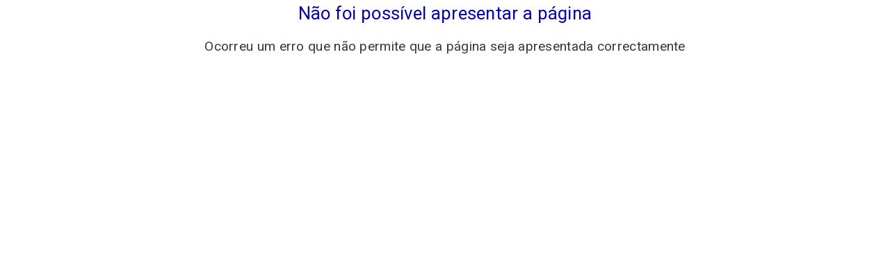

--- FILE ---
content_type: text/html; charset=utf-8
request_url: https://www.areasdeluz.com/imprimir-imovel/?id=4354938
body_size: 2956
content:


<!DOCTYPE html PUBLIC "-//W3C//DTD XHTML 1.0 Transitional//EN" "http://www.w3.org/TR/xhtml1/DTD/xhtml1-transitional.dtd" />

<html xmlns="http://www.w3.org/1999/xhtml">
<head><meta content="gzip" http-equiv="Content-Encoding" /><meta content="gzip" http-equiv="Accept-Encoding" /><meta content="index,follow" name="robots" /><meta content="index,follow" name="googlebot" /><meta content="imovel de banco, comprar apartamento, comprar casa, comprar moradia, comprar terreno, comprar escritorio, arrendamento, arrendamentos, arrendar casa, arrendar moradia, alugar, arrendar apartamento, apartamento, casa, moradia, moradias, imobiliaria, mediadora, mediadora imobiliaria, agencias imobiliarias, agencias, terrenos, terreno, lote, redes imobiliárias, escritorio, t0, t1, t2, t3, t4, franchising imobiliario, franchising imobiliarias, franchising" name="keywords" /><meta content="Portal ComprarCasa.pt" name="description" /><title>
	ComprarCasa.pt
</title><link type="image/x-icon" rel="shortcut icon" href="/App_Themes/custom/images/misc/favicon.ico" /><link type="text/css" rel="stylesheet" href="/Content/bootstrap.min.css" /><link type="text/css" rel="stylesheet" href="/Content/css/styles.css" /><link type="text/css" rel="stylesheet" media="print" href="/Content/css/styles.css" /><link rel="stylesheet" href="../Content/ionicons/ionicons.min.css" />
    
    <script src="/Scripts/jquery-3.1.1.min.js"></script>
    <script src="/Scripts/slick/slick.min.js"></script>
    <script src="/Scripts/custom/plugins.js"></script>
    <script type="text/javascript" src="/App_Scripts/webkit/toolkit/toolkit.js"></script>
    <script type="text/javascript" src="/App_Scripts/webkit/toolkit/prototypes.js"></script>

</head>
<body>
    <form name="frmWebkit" method="post" action="./?culture=pt-pt&amp;id=4354938" id="frmWebkit">
<div>
<input type="hidden" name="__VIEWSTATE" id="__VIEWSTATE" value="/wEPDwUKMjAxODM0MzM0OWRkaxwVCLXN4arlx4/h3t+b2o14H7PnWYrHgZjHHuW/z/0=" />
</div>


<script src="/App_Scripts/webkit/properties/print.js?v=1.5" type="text/javascript"></script>
<div>

	<input type="hidden" name="__VIEWSTATEGENERATOR" id="__VIEWSTATEGENERATOR" value="C735EC07" />
</div>
        <div id="dBody">
            <div id="dContent">
                



<div id="ucPrint_pnlGeneralError" class="generalError">
    <div class="title">
        Não foi possível apresentar a página
    </div>
    <div class="icon"></div>
	<div class="subtitle">
        Ocorreu um erro que não permite que a página seja apresentada correctamente
	</div>
</div>
            </div>
        </div>
    </form>
    <script type="text/javascript">var _gaq = _gaq || []; _gaq.push(["_setAccount", "UA-5877344-1"]); _gaq.push(["_trackPageview"]); (function () { var e = document.createElement("script"); e.type = "text/javascript"; e.async = true; e.src = ("https:" == document.location.protocol ? "https://ssl" : "http://www") + ".google-analytics.com/ga.js"; var t = document.getElementsByTagName("script")[0]; t.parentNode.insertBefore(e, t) })()</script>
</body>
</html>

--- FILE ---
content_type: text/css
request_url: https://www.areasdeluz.com/Content/css/styles.css
body_size: 22516
content:
@charset "UTF-8";
@import 'https://fonts.googleapis.com/css?family=Montserrat:400,700';
@import url("https://fonts.googleapis.com/css?family=Roboto:300,400,500,700");
@import 'https://fonts.googleapis.com/css?family=Montserrat:400,700';
@import url("https://fonts.googleapis.com/css?family=Roboto:300,400,500,700");
* {
  letter-spacing: 0.3px; }
  *:focus {
    outline: none !important; }

html {
  position: relative;
  min-height: 100%; }

body {
  top: 0 !important;
  -webkit-font-smoothing: antialiased;
  -moz-osx-font-smoothing: grayscale;
  font-family: "Roboto", sans-serif;
  padding: 0 0 51px; }

@media (max-width: 767px) {
  body {
    padding: 0; } }

ul {
  padding: 0;
  margin: 0;
  list-style: none; }

select {
  border: none; }

.inlinestyle {
  display: -webkit-inline-flex;
  display: -ms-inline-flexbox;
  display: inline-flex; }

@media (max-width: 575px) {
  .hidden-xs {
    display: none !important; } }

@media (min-width: 575px) and (max-width: 767px) {
  .hidden-sm {
    display: none !important; } }

@media (min-width: 767px) and (max-width: 991px) {
  .hidden-md {
    display: none !important; } }

@media (min-width: 1199px) {
  .hidden-lg {
    display: none !important; } }

.fRight {
  float: right; }

.hidden {
  display: none; }

.nopadding {
  padding: 0; }

.nopadding-left {
  padding-left: 0; }

.nopadding-right {
  padding-right: 0; }

.noscroll {
  overflow: hidden; }

.hidden {
  display: none; }

.pd-5 {
  padding-left: 5px;
  padding-right: 5px; }

.btn {
  color: #fff;
  background-color: #0701ad;
  border-color: #0801c6;
  transition: all 0.2s ease; }
  .btn.clear {
    background: #1e16fe;
    border-color: #2820fe; }
  .btn.linear {
    background: transparent;
    color: #0701ad;
    border-radius: 1px; }
  .btn.rounded {
    border-radius: 100px; }
  .btn:hover {
    color: #fff;
    background-color: #0801c6;
    border-color: #0801d0; }
  .btn:focus {
    color: #fff;
    background-color: #0801d0;
    border-color: #0901db; }
  .btn:active {
    color: #fff;
    background-color: #0901d6;
    border-color: #0901db; }
  .btn:not([href]):not([tabindex]) {
    color: #fff; }

.cbox {
  background: #fff;
  padding: 20px;
  border-radius: 3px;
  box-shadow: 0px 0px 9px 0px rgba(50, 50, 50, 0.05);
  margin-bottom: 20px; }
  .cbox h3 {
    font-weight: 600;
    text-transform: uppercase;
    font-size: 1.1em;
    margin-bottom: 15px;
    color: #464646; }
  .cbox h4 {
    margin-bottom: 10px; }
  .cbox.green {
    background: #0701ad;
    padding: 0; }
    .cbox.green h3 {
      color: #0701ad;
      background: #060194;
      padding: 20px;
      border-top-left-radius: 3px;
      border-top-right-radius: 3px; }
      .cbox.green h3 + div, .cbox.green h3 + fieldset {
        padding: 0 20px 20px; }

.form-group label {
  margin-bottom: 5px; }

.form-control {
  background: #fff;
  line-height: 2;
  font-size: 0.8rem;
  box-shadow: none !important;
  transition: border-color 200ms ease; }

[type="checkbox"] {
  /* Remove default checkbox */
  /* checkbox aspect */ }
  [type="checkbox"]:not(:checked), [type="checkbox"]:checked {
    position: absolute;
    left: -9999px;
    visibility: hidden; }
  [type="checkbox"] + label {
    position: relative;
    cursor: pointer;
    font-size: 1rem;
    padding-left: 20px;
    -webkit-user-select: none;
    /* webkit (safari, chrome) browsers */
    -moz-user-select: none;
    /* mozilla browsers */
    -khtml-user-select: none;
    /* webkit (konqueror) browsers */
    -ms-user-select: none;
    user-select: none;
    /* IE10+ */ }
  [type="checkbox"] + label:before {
    content: '';
    position: absolute;
    top: 2px;
    left: 0;
    width: 18px;
    height: 18px;
    z-index: 0;
    border: 2px solid #5a5a5a;
    border-radius: 1px;
    margin-top: 2px;
    -webkit-transition: 0.2s;
    -moz-transition: 0.2s;
    -o-transition: 0.2s;
    -ms-transition: 0.2s;
    transition: 0.2s; }
  [type="checkbox"]:not(:checked):disabled + label:before {
    border: none;
    background-color: rgba(0, 0, 0, 0.26); }
  [type="checkbox"]:checked + label:before {
    top: 2px;
    left: 1px;
    width: 6px;
    height: 11px;
    border-top: 2px solid transparent;
    border-left: 2px solid transparent;
    border-right: 2px solid #fff;
    border-bottom: 2px solid #fff;
    -webkit-transform: rotateZ(40deg);
    -moz-transform: rotateZ(40deg);
    -ms-transform: rotateZ(40deg);
    -o-transform: rotateZ(40deg);
    transform: rotateZ(40deg);
    -webkit-backface-visibility: hidden;
    -moz-backface-visibility: hidden;
    backface-visibility: hidden;
    -webkit-transform-origin: 100% 100%;
    -moz-transform-origin: 100% 100%;
    -ms-transform-origin: 100% 100%;
    -o-transform-origin: 100% 100%;
    transform-origin: 100% 100%; }
  [type="checkbox"]:checked:disabled + label:before {
    border-right: 2px solid rgba(0, 0, 0, 0.26);
    border-bottom: 2px solid rgba(0, 0, 0, 0.26); }
  [type="checkbox"] + label:after {
    border-radius: 2px; }
  [type="checkbox"] + label:before, [type="checkbox"] + label:after {
    content: '';
    left: 0;
    position: absolute;
    /* .1s delay is for check animation */
    -moz-transition: border .25s, background-color .25s, width .2s .1s, height .2s .1s, top .2s .1s, left .2s .1s;
    -o-transition: border .25s, background-color .25s, width .2s .1s, height .2s .1s, top .2s .1s, left .2s .1s;
    -webkit-transition: border .25s, background-color .25s, width .2s .1s, height .2s .1s, top .2s .1s, left .2s .1s;
    transition: border .25s, background-color .25s, width .2s .1s, height .2s .1s, top .2s .1s, left .2s .1s;
    z-index: 1; }
  [type="checkbox"]:not(:checked) + label:before {
    width: 0;
    height: 0;
    border: 3px solid transparent;
    left: 10px;
    top: 10px;
    -webkit-transform: rotateZ(40deg);
    -moz-transform: rotateZ(40deg);
    -ms-transform: rotateZ(40deg);
    -o-transform: rotateZ(40deg);
    transform: rotateZ(40deg);
    -webkit-transform-origin: 100% 100%;
    -moz-transform-origin: 100% 100%;
    -ms-transform-origin: 100% 100%;
    -o-transform-origin: 100% 100%;
    transform-origin: 100% 100%; }
  [type="checkbox"]:not(:checked) + label:after {
    height: 16px;
    width: 16px;
    background-color: transparent;
    border: 2px solid #EAEAEA;
    top: 2px;
    z-index: 0; }
  [type="checkbox"]:checked + label:after {
    width: 16px;
    height: 16px;
    border: 2px solid #0701ad;
    background-color: #0701ad;
    top: 2px;
    z-index: 0; }
  [type="checkbox"]:disabled:not(:checked) + label:before {
    background-color: transparent;
    border: 2px solid transparent; }
  [type="checkbox"]:disabled:not(:checked) + label:after {
    border-color: transparent;
    background-color: #BDBDBD; }
  [type="checkbox"]:disabled:checked + label:before {
    background-color: transparent; }
  [type="checkbox"]:disabled:checked + label:after {
    background-color: #BDBDBD;
    border-color: #BDBDBD; }

.fClear:after {
  content: " ";
  display: table;
  clear: both; }

/*
    Flaticon icon font: Flaticon
    Creation date: 04/10/2016 14:01
    */
@font-face {
  font-family: "Flaticon";
  src: url("/Content/fonts/Flaticon.eot");
  src: url("/Content/fonts/Flaticon.eot?#iefix") format("embedded-opentype"), url("/Content/fonts/Flaticon.woff") format("woff"), url("/Content/fonts/Flaticon.ttf") format("truetype"), url("/Content/fonts/Flaticon.svg#Flaticon") format("svg");
  font-weight: normal;
  font-style: normal; }

@media screen and (-webkit-min-device-pixel-ratio: 0) {
  @font-face {
    font-family: "Flaticon";
    src: url("/Content/fonts/Flaticon.svg#Flaticon") format("svg"); } }

.fi:before {
  display: inline-block;
  font-family: "Flaticon";
  font-style: normal;
  font-weight: normal;
  font-variant: normal;
  line-height: 1;
  text-decoration: inherit;
  text-rendering: optimizeLegibility;
  text-transform: none;
  -moz-osx-font-smoothing: grayscale;
  -webkit-font-smoothing: antialiased;
  font-smoothing: antialiased; }

.flaticon-house-shower:before {
  content: "\f100"; }

.flaticon-house-garage:before {
  content: "\f101"; }

.flaticon-house-scale:before {
  content: "\f102"; }

.flaticon-house-bed:before {
  content: "\f103"; }

.md-modal {
  background: #FFF;
  border: none;
  box-shadow: none;
  text-align: left;
  max-width: 650px;
  margin: 40px auto;
  position: relative;
  border-radius: 3px; }
  .md-modal .modal-header h2 {
    font-weight: bold;
    font-size: 1.1rem;
    margin: 0; }
  .md-modal .modal-body:after {
    content: "";
    display: table;
    clear: both; }
  .md-modal .modal-body .form-control {
    background: #fff;
    border: 1px solid #d9dce5; }
  .md-modal .section {
    float: left;
    width: 100%; }
    .md-modal .section .sec-title {
      margin-bottom: 5px; }
      .md-modal .section .sec-title h3 {
        font-weight: bold;
        font-size: 0.8rem; }
    .md-modal .section:after {
      content: "";
      display: table;
      clear: both; }
    .md-modal .section .btn {
      text-transform: capitalize; }
  .md-modal .footer {
    position: relative;
    padding-top: 15px;
    text-align: right; }

.pagesimple > h1 {
  display: none; }

.pagesimple .text {
  margin-bottom: 30px; }
  .pagesimple .text p {
    margin-bottom: 2px; }

/*#region 0) select2*/
.select2 {
  width: 100% !important; }

.select2-container {
  -moz-box-sizing: border-box;
  -webkit-box-sizing: border-box;
  box-sizing: border-box;
  display: inline-block;
  margin: 0;
  position: relative;
  vertical-align: middle; }

.select2-container .select2-selection--single {
  -moz-box-sizing: border-box;
  -webkit-box-sizing: border-box;
  box-sizing: border-box;
  cursor: pointer;
  display: block;
  height: 40px;
  -moz-user-select: none;
  -ms-user-select: none;
  user-select: none;
  -webkit-user-select: none; }

.select2-container .select2-selection--single .select2-selection__rendered {
  display: block;
  padding-left: 15px;
  padding-right: 20px;
  overflow: hidden;
  -ms-text-overflow: ellipsis;
  -o-text-overflow: ellipsis;
  text-overflow: ellipsis;
  white-space: nowrap;
  font-size: 0.8rem;
  font-weight: 500; }

.select2-container .select2-selection--single .select2-selection__clear {
  position: relative; }

.select2-container[dir="rtl"] .select2-selection--single .select2-selection__rendered {
  padding-right: 8px;
  padding-left: 20px; }

.select2-container .select2-selection--multiple {
  -moz-box-sizing: border-box;
  -webkit-box-sizing: border-box;
  box-sizing: border-box;
  cursor: pointer;
  display: block;
  min-height: 43px;
  -moz-user-select: none;
  -ms-user-select: none;
  user-select: none;
  -webkit-user-select: none; }

.select2-container .select2-selection--multiple .select2-selection__rendered {
  display: block;
  overflow: hidden;
  padding-left: 8px;
  -ms-text-overflow: ellipsis;
  -o-text-overflow: ellipsis;
  text-overflow: ellipsis;
  white-space: nowrap; }

.select2-container .select2-search--inline {
  float: left; }

.select2-container .select2-search--inline .select2-search__field {
  -moz-box-sizing: border-box;
  -webkit-box-sizing: border-box;
  box-sizing: border-box;
  border: none;
  font-size: 100%;
  margin-top: 5px;
  padding: 0; }

.select2-container .select2-search--inline .select2-search__field::-webkit-search-cancel-button {
  -webkit-appearance: none; }

.select2-dropdown {
  background-color: #fff;
  border: none;
  border-radius: 3px;
  -moz-box-sizing: border-box;
  -webkit-box-sizing: border-box;
  box-sizing: border-box;
  display: block;
  position: absolute;
  left: -100000px;
  top: 10px;
  width: 100%;
  z-index: 1051; }
  .select2-dropdown:before, .select2-dropdown:after {
    content: "";
    width: 0;
    height: 0;
    position: absolute;
    bottom: 100%;
    right: 13px;
    border-width: 0 8px 8px 8px;
    border-style: solid;
    border-color: #fff transparent; }
  .select2-dropdown:before {
    border-bottom-width: 8px;
    border-left-width: 8px;
    border-right-width: 8px;
    border-bottom-color: #e3e3e3;
    margin-left: -7px;
    top: -9px; }

.select2-results {
  display: block;
  border-radius: 4px;
  overflow: hidden; }

.select2-results__options {
  list-style: none;
  margin: 0;
  padding: 0;
  transition: all 0.2s ease; }
  .select2-results__options::-webkit-scrollbar {
    width: 7px; }
  .select2-results__options::-webkit-scrollbar-track {
    border-radius: 10px; }
  .select2-results__options::-webkit-scrollbar-thumb {
    background: rgba(0, 0, 0, 0.2);
    border-radius: 10px;
    transition: all 0.2s ease; }
  .select2-results__options:hover {
    transition: all 0.2s ease; }

.select2-results__option {
  padding: 5px 6px;
  -moz-user-select: none;
  -ms-user-select: none;
  user-select: none;
  -webkit-user-select: none;
  -ms-word-break: break-all;
  word-break: break-all;
  font-size: 0.9rem;
  min-height: 33px; }

.select2-results__option:last-of-type {
  border-bottom-left-radius: 3px;
  border-bottom-right-radius: 3px; }

.select2-results__option[aria-selected] {
  cursor: pointer; }
  .select2-results__option[aria-selected][aria-selected=true] {
    background-color: #ddd; }

.select2-container--open .select2-dropdown {
  left: 0; }

.select2-container--open .select2-dropdown--above {
  border-bottom: none;
  border-bottom-left-radius: 0;
  border-bottom-right-radius: 0; }

.select2-container--open .select2-dropdown--below {
  box-shadow: 0 3px 6px rgba(0, 0, 0, 0.1), 0 3px 6px rgba(0, 0, 0, 0.1);
  border: 1px solid #e4eaec; }

.select2-search--dropdown {
  display: block;
  padding: 4px; }

.select2-search--dropdown + .select2-results {
  border-radius: 0; }

.select2-search--dropdown .select2-search__field {
  padding: 4px;
  width: 100%;
  -moz-box-sizing: border-box;
  -webkit-box-sizing: border-box;
  box-sizing: border-box; }

.select2-search--dropdown .select2-search__field::-webkit-search-cancel-button {
  -webkit-appearance: none; }

.select2-search--dropdown.select2-search--hide {
  display: none; }

.select2-close-mask {
  border: 0;
  margin: 0;
  padding: 0;
  display: block;
  position: fixed;
  left: 0;
  top: 0;
  min-height: 100%;
  min-width: 100%;
  height: auto;
  width: auto;
  opacity: 0;
  z-index: 99;
  background-color: #fff;
  filter: alpha(opacity=0); }

.select2-hidden-accessible {
  border: 0 !important;
  clip: rect(0 0 0 0) !important;
  height: 1px !important;
  margin: -1px !important;
  overflow: hidden !important;
  padding: 0 !important;
  position: absolute !important;
  width: 1px !important; }

.select2-container--default .select2-selection--single {
  background-color: #FFFFFF;
  border-radius: 4px; }

.select2-container--default .select2-selection--single .select2-selection__rendered {
  color: #6f6f6f;
  line-height: 40px;
  text-align: left; }

.select2-container--default .select2-selection--single .select2-selection__clear {
  cursor: pointer;
  float: right;
  font-weight: bold; }

.select2-container--default .select2-selection--single .select2-selection__placeholder {
  color: #999; }

.select2-container--default .select2-selection--single .select2-selection__arrow {
  height: 26px;
  position: absolute;
  top: 8px;
  right: 5px;
  width: 20px; }

.select2-container--default .select2-selection--single .select2-selection__arrow b {
  position: relative;
  z-index: 0;
  text-align: center;
  font-size: 0.9rem;
  line-height: 28px;
  padding-right: 10px; }
  .select2-container--default .select2-selection--single .select2-selection__arrow b:before {
    content: "\f3d0";
    font-family: "Ionicons"; }

.select2-container--default[dir="rtl"] .select2-selection--single .select2-selection__clear {
  float: left; }

.select2-container--default[dir="rtl"] .select2-selection--single .select2-selection__arrow {
  left: 1px;
  right: auto; }

.select2-container--default.select2-container--disabled .select2-selection--single {
  background-color: #eee;
  cursor: not-allowed; }

.select2-container--default.select2-container--disabled .select2-selection--single .select2-selection__clear {
  display: none; }

.select2-container--default.select2-container--open .select2-selection--single .select2-selection__arrow b {
  border-color: transparent transparent #888 transparent;
  border-width: 0 4px 5px 4px; }

.select2-container--default .select2-selection--multiple {
  background-color: white;
  border: 1px solid #d9dce5;
  border-radius: 4px;
  cursor: text; }

.select2-container--default .select2-selection--multiple .select2-selection__rendered {
  -moz-box-sizing: border-box;
  -webkit-box-sizing: border-box;
  box-sizing: border-box;
  list-style: none;
  margin: 0;
  padding: 6px 12px !important;
  min-height: 40px;
  width: 100%; }
  .select2-container--default .select2-selection--multiple .select2-selection__rendered .select2-search--inline, .select2-container--default .select2-selection--multiple .select2-selection__rendered .select2-search--inline input {
    margin: 0 !important; }

.select2-container--default .select2-selection--multiple .select2-selection__placeholder {
  color: #999;
  margin-top: 5px;
  float: left; }

.select2-container--default .select2-selection--multiple .select2-selection__clear {
  cursor: pointer;
  float: right;
  font-weight: bold;
  margin-top: 5px;
  margin-right: 10px; }

.select2-container--default .select2-selection--multiple .select2-selection__choice {
  background-color: #58697f;
  color: #fff;
  border-radius: 3px;
  cursor: default;
  float: left;
  padding: 5px;
  margin: 0 5px 5px 0 !important;
  margin-right: 10px;
  font-size: 0.7rem; }

.select2-container--default .select2-selection--multiple .select2-selection__choice__remove {
  float: right;
  margin-left: 5px;
  color: #fff;
  cursor: pointer;
  display: inline-block;
  font-weight: bold;
  margin-right: 2px;
  font-size: 1rem;
  line-height: 16px; }

.select2-container--default .select2-selection--multiple .select2-selection__choice__remove:hover {
  color: #333; }

.select2-container--default[dir="rtl"] .select2-selection--multiple .select2-selection__choice, .select2-container--default[dir="rtl"] .select2-selection--multiple .select2-selection__placeholder, .select2-container--default[dir="rtl"] .select2-selection--multiple .select2-search--inline {
  float: right; }

.select2-container--default[dir="rtl"] .select2-selection--multiple .select2-selection__choice {
  margin-left: 5px;
  margin-right: auto; }

.select2-container--default[dir="rtl"] .select2-selection--multiple .select2-selection__choice__remove {
  margin-left: 2px;
  margin-right: auto; }

.select2-container--default.select2-container--focus .select2-selection--multiple {
  outline: 0; }

.select2-container--default.select2-container--disabled .select2-selection--multiple {
  background-color: #eee;
  cursor: default; }

.select2-container--default.select2-container--disabled .select2-selection__choice__remove {
  display: none; }

.select2-container--default .select2-search--dropdown .select2-search__field {
  border: 1px solid #DCDCDC; }

.select2-container--default .select2-search--inline .select2-search__field {
  background: transparent;
  border: none;
  outline: 0;
  box-shadow: none;
  -webkit-appearance: textfield; }

.select2-container--default .select2-results > .select2-results__options {
  max-height: 200px;
  overflow-y: auto; }

.select2-container--default .select2-results__option[role=group] {
  padding: 0; }

.select2-container--default .select2-results__option[aria-disabled=true] {
  color: #999; }

.select2-container--default .select2-results__option .select2-results__option {
  padding-left: 1em; }

.select2-container--default .select2-results__option .select2-results__option .select2-results__group {
  padding-left: 0; }

.select2-container--default .select2-results__option .select2-results__option .select2-results__option {
  margin-left: -1em;
  padding-left: 2em; }

.select2-container--default .select2-results__option .select2-results__option .select2-results__option .select2-results__option {
  margin-left: -2em;
  padding-left: 3em; }

.select2-container--default .select2-results__option .select2-results__option .select2-results__option .select2-results__option .select2-results__option {
  margin-left: -3em;
  padding-left: 4em; }

.select2-container--default .select2-results__option .select2-results__option .select2-results__option .select2-results__option .select2-results__option .select2-results__option {
  margin-left: -4em;
  padding-left: 5em; }

.select2-container--default .select2-results__option .select2-results__option .select2-results__option .select2-results__option .select2-results__option .select2-results__option .select2-results__option {
  margin-left: -5em;
  padding-left: 6em; }

.select2-container--default .select2-results__option--highlighted[aria-selected] {
  background-color: #0701ad;
  color: white; }

.select2-container--default .select2-results__group {
  cursor: default;
  display: block;
  padding: 6px; }

@media screen and (max-width: 1199px) {
  .select2 {
    width: 100% !important; } }

/*#endregion*/
/*#region 1) Slick*/
/* Slider */
.slick-slider {
  position: relative;
  display: block;
  -moz-box-sizing: border-box;
  box-sizing: border-box;
  -webkit-touch-callout: none;
  -webkit-user-select: none;
  -khtml-user-select: none;
  -moz-user-select: none;
  -ms-user-select: none;
  user-select: none;
  -ms-touch-action: pan-y;
  touch-action: pan-y;
  -webkit-tap-highlight-color: transparent; }

.slick-list {
  position: relative;
  overflow: hidden;
  display: block;
  margin: 0;
  padding: 0; }
  .slick-list:focus {
    outline: none; }
  .slick-list.dragging {
    cursor: pointer;
    cursor: hand; }

.slick-slider .slick-track,
.slick-slider .slick-list {
  -webkit-transform: translate3d(0, 0, 0);
  -moz-transform: translate3d(0, 0, 0);
  -ms-transform: translate3d(0, 0, 0);
  -o-transform: translate3d(0, 0, 0);
  transform: translate3d(0, 0, 0); }

.slick-track {
  position: relative;
  left: 0;
  top: 0;
  display: block; }
  .slick-track:before, .slick-track:after {
    content: "";
    display: table; }
  .slick-track:after {
    clear: both; }
  .slick-loading .slick-track {
    visibility: hidden; }

.slick-slide {
  float: left;
  height: 100%;
  min-height: 1px;
  display: none; }
  [dir="rtl"] .slick-slide {
    float: right; }
  .slick-slide img {
    display: block; }
  .slick-slide.slick-loading img {
    display: none; }
  .slick-slide.dragging img {
    pointer-events: none; }
  .slick-initialized .slick-slide {
    display: block; }
  .slick-loading .slick-slide {
    visibility: hidden; }
  .slick-vertical .slick-slide {
    display: block;
    height: auto;
    border: 1px solid transparent; }

.slick-arrow.slick-hidden {
  display: none; }

/* Slider */
.slick-loading .slick-list {
  background: #fff url("/Content/images/misc/ajax-loader.gif") center center no-repeat; }

/* Arrows */
.slick-prev,
.slick-next {
  position: absolute;
  display: block;
  height: 20px;
  width: 20px;
  line-height: 0px;
  font-size: 0px;
  cursor: pointer;
  background: transparent;
  color: transparent;
  top: 50%;
  margin-top: -10px\9;
  /*lte IE 8*/
  -webkit-transform: translate(0, -50%);
  -ms-transform: translate(0, -50%);
  transform: translate(0, -50%);
  padding: 0;
  border: none;
  outline: none; }
  .slick-prev:hover, .slick-prev:focus,
  .slick-next:hover,
  .slick-next:focus {
    outline: none;
    background: transparent;
    color: transparent; }
    .slick-prev:hover:before, .slick-prev:focus:before,
    .slick-next:hover:before,
    .slick-next:focus:before {
      opacity: 1; }
  .slick-prev.slick-disabled:before,
  .slick-next.slick-disabled:before {
    opacity: 0.25; }

.slick-prev:before, .slick-next:before {
  font-family: "slick";
  font-size: 20px;
  line-height: 1;
  color: white;
  opacity: 0.75;
  -webkit-font-smoothing: antialiased;
  -moz-osx-font-smoothing: grayscale; }

.slick-prev {
  left: -25px; }
  [dir="rtl"] .slick-prev {
    left: auto;
    right: -25px; }
  .slick-prev:before {
    content: "←"; }
    [dir="rtl"] .slick-prev:before {
      content: "→"; }

.slick-next {
  right: -25px; }
  [dir="rtl"] .slick-next {
    left: -25px;
    right: auto; }
  .slick-next:before {
    content: "→"; }
    [dir="rtl"] .slick-next:before {
      content: "←"; }

/* Dots */
.slick-slider {
  margin-bottom: 0px; }

.slick-dots {
  position: absolute;
  bottom: -45px;
  list-style: none;
  display: block;
  text-align: center;
  padding: 0;
  width: 100%; }
  .slick-dots li {
    position: relative;
    display: inline-block;
    height: 20px;
    width: 20px;
    margin: 0 5px;
    padding: 0;
    cursor: pointer; }
    .slick-dots li button {
      border: 0;
      background: transparent;
      display: block;
      height: 20px;
      width: 20px;
      outline: none;
      line-height: 0px;
      font-size: 0px;
      color: transparent;
      padding: 5px;
      cursor: pointer; }
      .slick-dots li button:hover, .slick-dots li button:focus {
        outline: none; }
        .slick-dots li button:hover:before, .slick-dots li button:focus:before {
          opacity: 1; }
      .slick-dots li button:before {
        position: absolute;
        top: 0;
        left: 0;
        content: "•";
        width: 20px;
        height: 20px;
        font-family: "slick";
        font-size: 6px;
        line-height: 20px;
        text-align: center;
        color: black;
        opacity: 0.25;
        -webkit-font-smoothing: antialiased;
        -moz-osx-font-smoothing: grayscale; }
    .slick-dots li.slick-active button:before {
      color: black;
      opacity: 0.75; }

/*#endregion*/
/*#region 1.3) Ion ranger*/
/* Ion.RangeSlider
// css version 2.0.3
// © 2013-2014 Denis Ineshin | IonDen.com
// ===================================================================================================================*/
.irs {
  position: relative;
  display: block;
  -webkit-touch-callout: none;
  -webkit-user-select: none;
  -khtml-user-select: none;
  -moz-user-select: none;
  -ms-user-select: none;
  user-select: none; }

.irs-line {
  position: relative;
  display: block;
  overflow: hidden;
  outline: none !important; }

.irs-line-left, .irs-line-mid, .irs-line-right {
  position: absolute;
  display: block;
  top: 0; }

.irs-line-left {
  left: 0;
  width: 11%; }

.irs-line-mid {
  left: 9%;
  width: 82%; }

.irs-line-right {
  right: 0;
  width: 11%; }

.irs-bar {
  position: absolute;
  display: block;
  left: 0;
  width: 0; }

.irs-bar-edge {
  position: absolute;
  display: block;
  top: 0;
  left: 0; }

.irs-shadow {
  position: absolute;
  display: none;
  left: 0;
  width: 0; }

.irs-slider {
  position: absolute;
  display: block;
  cursor: default;
  z-index: 1; }

.irs-slider.type_last {
  z-index: 2; }

.irs-min {
  position: absolute;
  display: block;
  left: 0;
  cursor: default; }

.irs-max {
  position: absolute;
  display: block;
  right: 0;
  cursor: default; }

.irs-from, .irs-to, .irs-single {
  position: absolute;
  display: block;
  top: 25px;
  cursor: default;
  white-space: nowrap; }

.irs-grid {
  position: absolute;
  display: none;
  bottom: 0;
  left: 0;
  width: 100%;
  height: 20px; }

.irs-with-grid .irs-grid {
  display: block; }

.irs-grid-pol {
  position: absolute;
  top: 0;
  left: 0;
  width: 1px;
  height: 8px;
  background: #000; }

.irs-grid-pol.small {
  height: 4px; }

.irs-grid-text {
  position: absolute;
  bottom: 0;
  left: 0;
  white-space: nowrap;
  text-align: center;
  font-size: 9px;
  line-height: 9px;
  padding: 0 3px;
  color: #000; }

.irs-disable-mask {
  position: absolute;
  display: block;
  top: 0;
  left: -1%;
  width: 102%;
  height: 100%;
  cursor: default;
  background: transparent;
  z-index: 2; }

.irs-disabled {
  opacity: 0.6; }

.lt-ie9 .irs-disabled {
  filter: alpha(opacity=40); }

.irs-hidden-input {
  position: absolute !important;
  display: block !important;
  top: 0 !important;
  left: 0 !important;
  width: 0 !important;
  height: 0 !important;
  font-size: 0 !important;
  line-height: 0 !important;
  padding: 0 !important;
  margin: 0 !important;
  outline: none !important;
  z-index: -9999 !important;
  background: none !important;
  border-style: solid !important;
  border-color: transparent !important; }

/* Ion.RangeSlider, Simple Skin
// css version 2.0.3
// © Denis Ineshin, 2014    https://github.com/IonDen
// © guybowden, 2014        https://github.com/guybowden
// ===================================================================================================================*/
/* =====================================================================================================================
// Skin details */
.irs {
  height: 20px;
  margin-bottom: 20px; }

.irs-with-grid {
  height: 75px; }

.irs-line {
  height: 4px;
  top: 8px;
  background: #E2E2E2;
  border: 1px solid #E2E2E2;
  border-radius: 16px;
  -moz-border-radius: 16px; }

.irs-line-left {
  height: 4px; }

.irs-line-mid {
  height: 4px; }

.irs-line-right {
  height: 4px; }

.irs-bar {
  height: 4px;
  top: 8px;
  border-top: 1px solid #0701ad;
  border-bottom: 1px solid #0701ad;
  background: #0701ad; }

.irs-bar-edge {
  height: 4px;
  top: 8px;
  width: 14px;
  border: 1px solid #0701ad;
  border-right: 0;
  background: #0701ad;
  border-radius: 16px 0 0 16px;
  -moz-border-radius: 16px 0 0 16px; }

.irs-shadow {
  height: 2px;
  top: 8px;
  background: #000;
  opacity: 0.3;
  border-radius: 5px;
  -moz-border-radius: 5px; }

.lt-ie9 .irs-shadow {
  filter: alpha(opacity=30); }

.irs-slider {
  top: 3px;
  width: 14px;
  height: 14px;
  border: 1px solid #0701ad;
  background: #0701ad;
  border-radius: 27px;
  -moz-border-radius: 27px;
  cursor: pointer;
  -moz-transition: background 200ms ease;
  -o-transition: background 200ms ease;
  -webkit-transition: background 200ms ease;
  transition: background 200ms ease; }

.irs-slider.state_hover, .irs-slider:hover {
  background: #0801c6; }

.irs-min, .irs-max {
  color: #333;
  font-size: 12px;
  line-height: 1.333;
  text-shadow: none;
  top: 0;
  padding: 1px 5px;
  background: rgba(0, 0, 0, 0.1);
  border-radius: 3px;
  -moz-border-radius: 3px; }

.lt-ie9 .irs-min, .lt-ie9 .irs-max {
  background: #ccc; }

.irs-from, .irs-to, .irs-single {
  font-size: 14px;
  line-height: 1.333;
  text-shadow: none;
  padding: 1px 5px;
  color: #0701ad;
  border-radius: 3px;
  -moz-border-radius: 3px; }

.irs-from, .irs-to {
  display: none; }

.irs-single {
  top: -22px;
  right: 0;
  left: initial !important;
  /*IE*/
  left: inherit !important;
  visibility: visible !important;
  float: right; }

.lt-ie9 .irs-from, .lt-ie9 .irs-to, .lt-ie9 .irs-single {
  background: #999; }

.irs-grid {
  height: 27px; }

.irs-grid-pol {
  opacity: 0.5;
  background: #428bca; }

.irs-grid-pol.small {
  background: #999; }

.irs-grid-text {
  bottom: 5px;
  color: #99a4ac; }

/*#endregion*/
/*#region 1.4) Magnific Popup*/
.mfp-bg {
  top: 0;
  left: 0;
  width: 100%;
  height: 100%;
  z-index: 1042;
  overflow: hidden;
  position: fixed;
  background: #0b0b0b;
  opacity: 0.8; }

.mfp-wrap {
  top: 0;
  left: 0;
  width: 100%;
  height: 100%;
  z-index: 1043;
  position: fixed;
  outline: none !important;
  -webkit-backface-visibility: hidden;
  -moz-backface-visibility: hidden;
  backface-visibility: hidden; }

.mfp-container {
  text-align: center;
  position: absolute;
  width: 100%;
  height: 100%;
  left: 0;
  top: 0;
  padding: 0 8px;
  -moz-box-sizing: border-box;
  -webkit-box-sizing: border-box;
  box-sizing: border-box; }

.mfp-container:before {
  content: '';
  display: inline-block;
  height: 100%;
  vertical-align: middle; }

.mfp-align-top .mfp-container:before {
  display: none; }

.mfp-content {
  position: relative;
  display: inline-block;
  vertical-align: middle;
  margin: 0 auto;
  text-align: left;
  z-index: 1045; }

.mfp-inline-holder .mfp-content,
.mfp-ajax-holder .mfp-content {
  width: 100%;
  cursor: auto; }

.mfp-ajax-cur {
  cursor: progress; }

.mfp-zoom-out-cur, .mfp-zoom-out-cur .mfp-image-holder .mfp-close {
  cursor: -moz-zoom-out;
  cursor: -webkit-zoom-out;
  cursor: zoom-out; }

.mfp-zoom {
  cursor: pointer;
  cursor: -webkit-zoom-in;
  cursor: -moz-zoom-in;
  cursor: zoom-in; }

.mfp-auto-cursor .mfp-content {
  cursor: auto; }

.mfp-close,
.mfp-arrow,
.mfp-preloader,
.mfp-counter {
  -webkit-user-select: none;
  -moz-user-select: none;
  -ms-user-select: none;
  user-select: none; }

.mfp-loading.mfp-figure {
  display: none; }

.mfp-hide {
  display: none !important; }

.mfp-preloader {
  color: #CCC;
  position: absolute;
  top: 50%;
  width: auto;
  text-align: center;
  margin-top: -0.8em;
  left: 8px;
  right: 8px;
  z-index: 1044; }

.mfp-preloader a {
  color: #CCC; }

.mfp-preloader a:hover {
  color: #FFF; }

.mfp-s-ready .mfp-preloader {
  display: none; }

.mfp-s-error .mfp-content {
  display: none; }

button.mfp-close,
button.mfp-arrow {
  overflow: visible;
  cursor: pointer;
  background: transparent;
  border: 0;
  -webkit-appearance: none;
  display: block;
  outline: none;
  padding: 0;
  z-index: 1046;
  box-shadow: none;
  -ms-touch-action: manipulation;
  touch-action: manipulation; }

button::-moz-focus-inner {
  padding: 0;
  border: 0; }

.mfp-close {
  width: 44px;
  height: 44px;
  line-height: 44px;
  position: absolute;
  right: 0;
  top: 0;
  text-decoration: none;
  text-align: center;
  opacity: 0.65;
  padding: 0 0 18px 10px;
  color: #FFF;
  font-style: normal;
  font-size: 28px;
  font-family: Arial, Baskerville, monospace; }

.mfp-close:hover,
.mfp-close:focus {
  opacity: 1; }

.mfp-close:active {
  top: 1px; }

.mfp-close-btn-in .mfp-close {
  color: #333; }

.mfp-image-holder .mfp-close,
.mfp-iframe-holder .mfp-close {
  color: #FFF;
  right: -6px;
  text-align: right;
  padding-right: 6px;
  width: 100%; }

.mfp-counter {
  position: absolute;
  top: 0;
  right: 0;
  color: #CCC;
  font-size: 12px;
  line-height: 18px;
  white-space: nowrap; }

.mfp-arrow {
  position: absolute;
  opacity: 0.65;
  margin: 0;
  top: 50%;
  margin-top: -55px;
  padding: 0;
  width: 90px;
  height: 110px;
  -webkit-tap-highlight-color: transparent; }

.mfp-arrow:active {
  margin-top: -54px; }

.mfp-arrow:hover,
.mfp-arrow:focus {
  opacity: 1; }

.mfp-arrow:before,
.mfp-arrow:after {
  content: '';
  display: block;
  width: 0;
  height: 0;
  position: absolute;
  left: 0;
  top: 0;
  margin-top: 35px;
  margin-left: 35px;
  border: medium inset transparent; }

.mfp-arrow:after {
  border-top-width: 13px;
  border-bottom-width: 13px;
  top: 8px; }

.mfp-arrow:before {
  border-top-width: 21px;
  border-bottom-width: 21px;
  opacity: 0.7; }

.mfp-arrow-left {
  left: 0; }

.mfp-arrow-left:after {
  border-right: 17px solid #FFF;
  margin-left: 31px; }

.mfp-arrow-left:before {
  margin-left: 25px;
  border-right: 27px solid #3F3F3F; }

.mfp-arrow-right {
  right: 0; }

.mfp-arrow-right:after {
  border-left: 17px solid #FFF;
  margin-left: 39px; }

.mfp-arrow-right:before {
  border-left: 27px solid #3F3F3F; }

.mfp-iframe-holder {
  padding-top: 40px;
  padding-bottom: 40px; }

.mfp-iframe-holder .mfp-content {
  line-height: 0;
  width: 100%;
  max-width: 900px; }

.mfp-iframe-holder .mfp-close {
  top: -40px; }

.mfp-iframe-scaler {
  width: 100%;
  height: 0;
  overflow: hidden;
  padding-top: 56.25%; }

.mfp-iframe-scaler iframe {
  position: absolute;
  display: block;
  top: 0;
  left: 0;
  width: 100%;
  height: 100%;
  box-shadow: 0 0 8px rgba(0, 0, 0, 0.6);
  background: #000; }

/* Main image in popup */
img.mfp-img {
  width: auto;
  max-width: 100%;
  height: auto;
  display: block;
  line-height: 0;
  -moz-box-sizing: border-box;
  -webkit-box-sizing: border-box;
  box-sizing: border-box;
  padding: 40px 0 40px;
  margin: 0 auto; }

/* The shadow behind the image */
.mfp-figure {
  line-height: 0; }

.mfp-figure:after {
  content: '';
  position: absolute;
  left: 0;
  top: 40px;
  bottom: 40px;
  display: block;
  right: 0;
  width: auto;
  height: auto;
  z-index: -1;
  box-shadow: 0 0 8px rgba(0, 0, 0, 0.6);
  background: #444; }

.mfp-figure small {
  color: #BDBDBD;
  display: block;
  font-size: 12px;
  line-height: 14px; }

.mfp-figure figure {
  margin: 0; }

.mfp-bottom-bar {
  margin-top: -36px;
  position: absolute;
  top: 100%;
  left: 0;
  width: 100%;
  cursor: auto; }

.mfp-title {
  text-align: left;
  line-height: 18px;
  color: #F3F3F3;
  -ms-word-wrap: break-word;
  word-wrap: break-word;
  padding-right: 36px; }

.mfp-image-holder .mfp-content {
  max-width: 100%; }

.mfp-gallery .mfp-image-holder .mfp-figure {
  cursor: pointer; }

@media screen and (max-width: 800px) and (orientation: landscape), screen and (max-height: 300px) {
  /**
       * Remove all paddings around the image on small screen
       */
  .mfp-img-mobile .mfp-image-holder {
    padding-left: 0;
    padding-right: 0; }
  .mfp-img-mobile img.mfp-img {
    padding: 0; }
  .mfp-img-mobile .mfp-figure:after {
    top: 0;
    bottom: 0; }
  .mfp-img-mobile .mfp-figure small {
    display: inline;
    margin-left: 5px; }
  .mfp-img-mobile .mfp-bottom-bar {
    background: rgba(0, 0, 0, 0.6);
    bottom: 0;
    margin: 0;
    top: auto;
    padding: 3px 5px;
    position: fixed;
    -moz-box-sizing: border-box;
    -webkit-box-sizing: border-box;
    box-sizing: border-box; }
  .mfp-img-mobile .mfp-bottom-bar:empty {
    padding: 0; }
  .mfp-img-mobile .mfp-counter {
    right: 5px;
    top: 3px; }
  .mfp-img-mobile .mfp-close {
    top: 0;
    right: 0;
    width: 35px;
    height: 35px;
    line-height: 35px;
    background: rgba(0, 0, 0, 0.6);
    position: fixed;
    text-align: center;
    padding: 0; } }

@media all and (max-width: 900px) {
  .mfp-arrow {
    -webkit-transform: scale(0.75);
    -moz-transform: scale(0.75);
    -ms-transform: scale(0.75);
    -o-transform: scale(0.75);
    transform: scale(0.75); }
  .mfp-arrow-left {
    -webkit-transform-origin: 0;
    -moz-transform-origin: 0;
    -ms-transform-origin: 0;
    -o-transform-origin: 0;
    transform-origin: 0; }
  .mfp-arrow-right {
    -webkit-transform-origin: 100%;
    -moz-transform-origin: 100%;
    -ms-transform-origin: 100%;
    -o-transform-origin: 100%;
    transform-origin: 100%; }
  .mfp-container {
    padding-left: 6px;
    padding-right: 6px; } }

/* overlay at start */
.mfp-fade.mfp-bg {
  opacity: 0;
  -webkit-transition: all 0.15s ease-out;
  -moz-transition: all 0.15s ease-out;
  -o-transition: all 0.15s ease-out;
  transition: all 0.15s ease-out; }

/* overlay animate in */
.mfp-fade.mfp-bg.mfp-ready {
  opacity: 0.5; }

/* overlay animate out */
.mfp-fade.mfp-bg.mfp-removing {
  opacity: 0; }

/* content at start */
.mfp-fade.mfp-wrap .mfp-content {
  opacity: 0;
  -webkit-transition: all 0.15s ease-out;
  -moz-transition: all 0.15s ease-out;
  -o-transition: all 0.15s ease-out;
  transition: all 0.15s ease-out; }

/* content animate it */
.mfp-fade.mfp-wrap.mfp-ready .mfp-content {
  opacity: 1; }

/* content animate out */
.mfp-fade.mfp-wrap.mfp-removing .mfp-content {
  opacity: 0; }

/** Fade-zoom animation for first dialog */
.mfp-zoom-in {
  /* start state */
  /* animate in */
  /* animate out */ }

.mfp-zoom-in .md-modal {
  opacity: 0;
  -moz-transition: all 0.2s ease-in-out;
  -o-transition: all 0.2s ease-in-out;
  -webkit-transition: all 0.2s ease-in-out;
  transition: all 0.2s ease-in-out;
  -moz-transform: scale(0.8);
  -ms-transform: scale(0.8);
  -o-transform: scale(0.8);
  -webkit-transform: scale(0.8);
  transform: scale(0.8); }

.mfp-zoom-in.mfp-bg {
  opacity: 0;
  -moz-transition: all 0.3s ease-out;
  -o-transition: all 0.3s ease-out;
  -webkit-transition: all 0.3s ease-out;
  transition: all 0.3s ease-out; }

.mfp-zoom-in.mfp-ready .md-modal {
  opacity: 1;
  -moz-transform: scale(1);
  -ms-transform: scale(1);
  -o-transform: scale(1);
  -webkit-transform: scale(1);
  transform: scale(1); }

.mfp-zoom-in.mfp-ready.mfp-bg {
  opacity: 0.8; }

.mfp-zoom-in.mfp-removing .md-modal {
  -moz-transform: scale(0.8);
  -ms-transform: scale(0.8);
  -o-transform: scale(0.8);
  -webkit-transform: scale(0.8);
  transform: scale(0.8);
  opacity: 0; }

.mfp-zoom-in.mfp-removing.mfp-bg {
  opacity: 0; }

/*#endregion*/
/*#region 1.5) Flexslider*/
/*
 * jQuery FlexSlider v2.6.0
 * http://www.woothemes.com/flexslider/
 *
 * Copyright 2012 WooThemes
 * Free to use under the GPLv2 and later license.
 * http://www.gnu.org/licenses/gpl-2.0.html
 *
 * Contributing author: Tyler Smith (@mbmufffin)
 *
 */
/* ====================================================================================================================
 * RESETS
 * ====================================================================================================================*/
.flex-container a:hover,
.flex-slider a:hover {
  outline: none; }

.slides,
.slides > li,
.flex-control-nav,
.flex-direction-nav {
  margin: 0;
  padding: 0;
  list-style: none; }

.flex-pauseplay span {
  text-transform: capitalize; }

/* ====================================================================================================================
 * BASE STYLES
 * ====================================================================================================================*/
.flexslider {
  margin: 0;
  padding: 0; }

.flexslider .slides > li {
  display: none;
  -webkit-backface-visibility: hidden;
  -moz-backface-visibility: hidden;
  backface-visibility: hidden; }

.flexslider .slides img {
  width: 100%;
  display: block; }

.flexslider .slides:after {
  content: "\0020";
  display: block;
  clear: both;
  visibility: hidden;
  line-height: 0;
  height: 0; }

html[xmlns] .flexslider .slides {
  display: block; }

* html .flexslider .slides {
  height: 1%; }

.no-js .flexslider .slides > li:first-child {
  display: block; }

/* ====================================================================================================================
 * DEFAULT THEME
 * ====================================================================================================================*/
.flexslider {
  background: #ffffff;
  position: relative;
  -ms-zoom: 1;
  zoom: 1;
  -webkit-border-radius: 4px;
  -moz-border-radius: 4px;
  border-radius: 4px;
  -webkit-box-shadow: "" 0 1px 4px rgba(0, 0, 0, 0.2);
  -moz-box-shadow: "" 0 1px 4px rgba(0, 0, 0, 0.2);
  -o-box-shadow: "" 0 1px 4px rgba(0, 0, 0, 0.2);
  box-shadow: "" 0 1px 4px rgba(0, 0, 0, 0.2); }

.flexslider .slides {
  -ms-zoom: 1;
  zoom: 1; }

.flexslider .slides img {
  height: auto;
  -moz-user-select: none;
  -ms-user-select: none;
  -webkit-user-select: none;
  user-select: none; }

.flex-viewport {
  max-height: 2000px;
  -webkit-transition: all 1s ease;
  -moz-transition: all 1s ease;
  -ms-transition: all 1s ease;
  -o-transition: all 1s ease;
  transition: all 1s ease; }

.loading .flex-viewport {
  max-height: 300px; }

.carousel li {
  margin-right: 5px; }

.flex-direction-nav {
  *height: 0; }

.flex-direction-nav a {
  text-decoration: none;
  display: block;
  width: 40px;
  height: 40px;
  margin: -20px 0 0;
  position: absolute;
  top: 50%;
  z-index: 10;
  overflow: hidden;
  cursor: pointer;
  background: rgba(255, 255, 255, 0.5);
  -webkit-transition: all 0.3s ease-in-out;
  -moz-transition: all 0.3s ease-in-out;
  -ms-transition: all 0.3s ease-in-out;
  -o-transition: all 0.3s ease-in-out;
  transition: all 0.3s ease-in-out;
  text-align: center;
  border-radius: 3px; }
  .flex-direction-nav a:hover {
    background: white; }
    .flex-direction-nav a:hover:before {
      opacity: 1; }

.flex-direction-nav a:before {
  content: "\f3d5";
  font-family: "Ionicons";
  font-size: 20px;
  line-height: 42px;
  color: #333;
  opacity: 0.75;
  font-weight: bold; }

.flex-direction-nav a.flex-next:before {
  content: "\f3d6"; }

.flexslider .flex-direction-nav .flex-prev {
  left: 10px; }

.flexslider .flex-direction-nav .flex-next {
  right: 10px; }

.flex-direction-nav .flex-disabled {
  opacity: 0 !important;
  filter: alpha(opacity=0);
  cursor: default;
  z-index: -1; }

.flex-pauseplay a {
  display: block;
  width: 20px;
  height: 20px;
  position: absolute;
  bottom: 5px;
  left: 10px;
  opacity: 0.8;
  z-index: 10;
  overflow: hidden;
  cursor: pointer;
  color: #000; }

.flex-pauseplay a:before {
  font-family: "flexslider-icon";
  font-size: 20px;
  display: inline-block;
  content: '\f004'; }

.flex-pauseplay a:hover {
  opacity: 1; }

.flex-pauseplay a.flex-play:before {
  content: '\f003'; }

.flex-control-nav {
  width: 100%;
  position: absolute;
  bottom: -40px;
  text-align: center; }

.flex-control-nav li {
  margin: 0 6px;
  display: inline-block;
  -ms-zoom: 1;
  zoom: 1;
  *display: inline; }

.flex-control-paging li a {
  width: 11px;
  height: 11px;
  display: block;
  background: #666;
  background: rgba(0, 0, 0, 0.5);
  cursor: pointer;
  text-indent: -9999px;
  -webkit-box-shadow: inset 0 0 3px rgba(0, 0, 0, 0.3);
  -moz-box-shadow: inset 0 0 3px rgba(0, 0, 0, 0.3);
  -o-box-shadow: inset 0 0 3px rgba(0, 0, 0, 0.3);
  box-shadow: inset 0 0 3px rgba(0, 0, 0, 0.3);
  -webkit-border-radius: 20px;
  -moz-border-radius: 20px;
  border-radius: 20px; }

.flex-control-paging li a:hover {
  background: #333;
  background: rgba(0, 0, 0, 0.7); }

.flex-control-paging li a.flex-active {
  background: #000;
  background: rgba(0, 0, 0, 0.9);
  cursor: default; }

.flex-control-thumbs {
  margin: 5px 0 0;
  position: static;
  overflow: hidden; }

.flex-control-thumbs li {
  width: 25%;
  float: left;
  margin: 0; }

.flex-control-thumbs img {
  width: 100%;
  height: auto;
  display: block;
  opacity: .7;
  cursor: pointer;
  -moz-user-select: none;
  -ms-user-select: none;
  -webkit-user-select: none;
  user-select: none;
  -webkit-transition: all 1s ease;
  -moz-transition: all 1s ease;
  -ms-transition: all 1s ease;
  -o-transition: all 1s ease;
  transition: all 1s ease; }

.flex-control-thumbs img:hover {
  opacity: 1; }

.flex-control-thumbs .flex-active {
  opacity: 1;
  cursor: default; }

/* ====================================================================================================================
 * RESPONSIVE
 * ====================================================================================================================*/
@media screen and (max-width: 860px) {
  .flex-direction-nav .flex-prev {
    opacity: 1;
    left: 10px; }
  .flex-direction-nav .flex-next {
    opacity: 1;
    right: 10px; } }

/*#endregion*/
/*#region 1.6) Notify*/
#notify {
  width: 100%;
  height: 100%;
  background: rgba(0, 0, 0, 0.2);
  position: absolute;
  top: 0;
  z-index: 99999; }
  #notify .container {
    position: fixed;
    top: -50px;
    right: 0;
    left: 0;
    width: 530px;
    min-height: 50px;
    padding: 5px;
    z-index: 999999999999;
    border-bottom-left-radius: 4px;
    border-bottom-right-radius: 4px;
    box-shadow: 0 0 8px rgba(0, 0, 0, 0.3);
    transition: all 0.3s ease; }
    #notify .container.aviso {
      background: #f69e49; }
      #notify .container.aviso .icon span:before {
        content: "\f101";
        font-size: 1.1rem; }
    #notify .container.sucesso {
      background: #46be8a; }
      #notify .container.sucesso .icon span:before {
        content: "\f3fd";
        font-size: 2rem;
        line-height: 40px; }
    #notify .container.erro {
      background: #f96868; }
      #notify .container.erro .icon span:before {
        content: "\f404";
        font-size: 2rem;
        line-height: 40px; }
    #notify .container .icon {
      float: left;
      text-align: center;
      height: 40px;
      width: 40px;
      line-height: 40px;
      border-radius: 100px; }
      #notify .container .icon span {
        line-height: 25px;
        font-size: 26px;
        color: #fff; }
        #notify .container .icon span:before {
          content: "\f35b";
          display: inline-block;
          font-family: "Ionicons";
          speak: none;
          font-style: normal;
          font-weight: normal;
          font-variant: normal;
          text-transform: none;
          text-rendering: auto;
          line-height: 1;
          -webkit-font-smoothing: antialiased;
          -moz-osx-font-smoothing: grayscale; }
    #notify .container .content {
      position: relative;
      top: 0;
      left: 12px;
      width: 470px;
      font-size: 1rem;
      color: #333; }
      #notify .container .content .title {
        text-transform: uppercase;
        font-weight: bold; }
      #notify .container .content .text {
        width: 420px;
        height: 40px;
        display: table; }
      #notify .container .content p {
        letter-spacing: 0px;
        margin: 0;
        color: #fff;
        display: table-cell;
        vertical-align: middle;
        text-align: left;
        line-height: 17px; }
    #notify .container .actions {
      position: absolute;
      top: 12px;
      right: 10px;
      width: 25px;
      height: 25px;
      text-align: right; }
      #notify .container .actions a {
        font-size: 1.5rem;
        color: #fff;
        text-shadow: none;
        opacity: 0.4;
        transition: transform 0.5s cubic-bezier(0.16, 0.81, 0.32, 1), opacity 0.5s ease; }
        #notify .container .actions a:hover {
          opacity: 1;
          -webkit-transform: rotate3d(0, 0, 1, 180deg);
          transform: rotate3d(0, 0, 1, 180deg); }

/*#endregion*/
/*#region 0.0) General*/
body {
  min-height: 100%;
  display: flex;
  flex-direction: column; }
  body > .content {
    flex: 1; }

.dropdown-menu {
  display: block;
  visibility: hidden;
  border: 0;
  border-radius: 1px;
  background-color: #fff;
  opacity: 0;
  -ms-transform: translateY(-2px);
  -webkit-transform: translateY(-2px);
  transform: translateY(-2px);
  -webkit-transition: all 250ms;
  transition: all 250ms; }
  .dropdown-menu a {
    text-transform: uppercase;
    color: #333;
    border-bottom: 1px solid rgba(0, 0, 0, 0.04);
    font-size: 0.8rem;
    font-weight: 600;
    padding: 10px 15px;
    transition: all 0.3s ease; }
    .dropdown-menu a:hover {
      background: #fff;
      padding-left: 20px;
      color: #0701ad; }
    .dropdown-menu a:last-of-type {
      border-bottom: none; }
  .dropdown-menu:hover {
    visibility: visible !important;
    opacity: 1 !important;
    -ms-transform: translateY(0);
    -webkit-transform: translateY(0);
    transform: translateY(0); }

.dropdown-toggle:hover + .dropdown-menu {
  display: block;
  visibility: visible !important;
  opacity: 1 !important;
  -ms-transform: translateY(0);
  -webkit-transform: translateY(0);
  transform: translateY(0); }

.corner-ribbon {
  position: absolute;
  padding: 0 10px 0 12px;
  background: #0701ad;
  color: #fff;
  text-decoration: none;
  border-radius: 4px;
  border-top-left-radius: 2px;
  border-bottom-left-radius: 2px;
  transition: all .25s ease;
  height: 24px;
  line-height: 24px;
  font-size: 11px;
  left: 14px;
  top: 10px;
  z-index: 1; }
  .corner-ribbon:before {
    content: "";
    float: left;
    position: absolute;
    top: 0;
    right: -10px;
    width: 0;
    height: 0;
    border-color: transparent transparent transparent #0701ad;
    border-style: solid;
    border-width: 12px 0 12px 12px;
    border-radius: 20px;
    transition: all .25s ease; }
  .corner-ribbon:after {
    content: "";
    position: absolute;
    top: 10px;
    right: 0;
    float: left;
    width: 4px;
    height: 4px;
    -moz-border-radius: 2px;
    -webkit-border-radius: 2px;
    border-radius: 2px;
    background: #fff;
    -moz-box-shadow: -1px -1px 2px #0701ad;
    -webkit-box-shadow: -1px -1px 2px #0701ad;
    box-shadow: -1px -1px 2px #0701ad; }
  .corner-ribbon:hover {
    background: #060194;
    box-shadow: 0 1px 2px rgba(0, 0, 0, 0.3); }
  .corner-ribbon:hover:before {
    border-color: transparent transparent transparent #060194; }

.diagonal-ribbon {
  position: absolute;
  top: 10px;
  left: 10px;
  margin: auto;
  height: 200px;
  text-decoration: none !important;
  height: 40px;
  line-height: 40px;
  border-radius: 5px;
  font-size: 1em;
  text-transform: uppercase;
  z-index: 999; }
  .diagonal-ribbon p {
    padding: 0 15px 0 15px;
    background: #0701ad;
    color: #fff;
    display: inline-block;
    border-radius: 5px;
    white-space: nowrap;
    overflow: hidden;
    text-overflow: ellipsis;
    max-width: 270px; }

/*#endregion*/
/*#region 1.0) Header*/
header {
  position: relative;
  min-height: 100px;
  width: 100%;
  background: #0a01f9;
  opacity: 1; }

.main-nav {
  background: #fff;
  padding: 0;
  border-radius: 0;
  z-index: 31;
  box-shadow: 1px 0px 20px rgba(0, 0, 0, 0.08); }
  .main-nav .top-row {
    width: 100%;
    border-bottom: 1px solid #eeeff4; }
    .main-nav .top-row .navbar-toggle {
      position: absolute;
      top: 0;
      left: 0;
      width: 75px;
      line-height: 88px;
      border: none;
      background: transparent;
      font-size: 2rem;
      color: #9999b2;
      z-index: 999; }
    .main-nav .top-row .tr-column:after {
      content: "";
      display: table;
      clear: both; }
    .main-nav .top-row .tr-column:last-child:before {
      content: none; }
    .main-nav .top-row .tr-column .icon {
      float: left;
      width: 45px;
      height: 100%;
      padding: 18px;
      margin: auto;
      line-height: 41px;
      color: #b2bac5; }
      .main-nav .top-row .tr-column .icon i {
        font-size: 1.5rem; }
    .main-nav .top-row .tr-column .content {
      float: left;
      margin-left: 10px;
      margin-top: 1px;
      width: 65%; }
      .main-nav .top-row .tr-column .content h3 {
        font-size: 0.8rem;
        padding-top: 18px;
        text-transform: uppercase;
        color: #7a838e; }
      .main-nav .top-row .tr-column .content p, .main-nav .top-row .tr-column .content a {
        color: #4183D7;
        font-size: 0.7rem;
        font-weight: 600;
        max-height: 32px;
        margin-bottom: 1rem;
        display: block; }
    .main-nav .top-row .tr-column .logo img {
      max-height: 70px;
      margin: 5px auto;
      display: block; }
    .main-nav .top-row .slogan {
      color: #0701ad;
      font-size: 24px;
      text-align: center;
      padding-top: 40px;
      padding-left: 5px;
      padding-right: 5px;
      text-transform: uppercase; }
    .main-nav .top-row .translate {
      float: left; }
      .main-nav .top-row .translate h3 {
        margin-bottom: 0; }
      .main-nav .top-row .translate span {
        display: none; }
      .main-nav .top-row .translate .goog-te-gadget {
        color: transparent;
        height: 35px;
        overflow: hidden; }
        .main-nav .top-row .translate .goog-te-gadget .goog-te-combo {
          margin: 0;
          height: 32px;
          background: transparent;
          border: 0;
          color: #0701ad;
          font-size: 0.7rem;
          font-weight: 600;
          cursor: pointer;
          -webkit-appearance: initial;
          font-family: "Open Sans", sans-serif; }
          .main-nav .top-row .translate .goog-te-gadget .goog-te-combo option {
            color: #333; }
    .main-nav .top-row .top-social {
      float: right;
      overflow: hidden;
      height: 35px; }
      .main-nav .top-row .top-social li, .main-nav .top-row .top-social li .ts-icon, .main-nav .top-row .top-social li a {
        display: block;
        position: relative;
        float: right;
        width: auto;
        overflow: hidden;
        height: 35px;
        line-height: 35px; }
      .main-nav .top-row .top-social li:first-child {
        border-left: 0 !important; }
      .main-nav .top-row .top-social li a {
        float: none;
        display: inline-block;
        overflow: hidden;
        width: 34px;
        height: 34px;
        font-weight: 700;
        text-align: center;
        color: #fff;
        line-height: 35px;
        -webkit-transition: color .3s ease,background-color .3s ease,width .3s ease;
        -o-transition: color .3s ease,background-color .3s ease,width .3s ease;
        -moz-transition: color .3s ease,background-color .3s ease,width .3s ease;
        transition: color .3s ease,background-color .3s ease,width .3s ease; }
        .main-nav .top-row .top-social li a:hover .ts-text {
          opacity: 1; }
        .main-nav .top-row .top-social li a .ts-icon {
          width: 34px;
          text-align: center;
          font-size: 15px; }
          .main-nav .top-row .top-social li a .ts-icon:before {
            line-height: 35px; }
      .main-nav .top-row .top-social li.socialFacebook a:hover {
        background: #3B5998; }
      .main-nav .top-row .top-social li.socialTwitter a:hover {
        background: #55acee; }
      .main-nav .top-row .top-social li.socialLinkedin a:hover {
        background: #007bb5; }
      .main-nav .top-row .top-social li.socialGoogle a:hover {
        background: #dd4b39; }
  .main-nav .bottom-row {
    background: #0701ad; }
    .main-nav .bottom-row .navbar-brand-wrappper .navbar-brand {
      padding-top: 10px;
      padding-bottom: 10px;
      margin: 0; }
      .main-nav .bottom-row .navbar-brand-wrappper .navbar-brand img {
        height: 50px;
        margin: 0; }
    .main-nav .bottom-row .navbar-nav-wrapper .nav {
      margin: 0;
      display: table;
      width: 100%; }
      .main-nav .bottom-row .navbar-nav-wrapper .nav li {
        display: block;
        width: 100%;
        float: none; }
        .main-nav .bottom-row .navbar-nav-wrapper .nav li.btn-group {
          margin-right: 10px; }
        .main-nav .bottom-row .navbar-nav-wrapper .nav li .nav-link {
          text-align: center;
          text-transform: uppercase;
          line-height: 30px;
          font-size: 0.8rem;
          font-weight: 600;
          letter-spacing: 1px;
          color: #fff;
          transition: all 0.3s ease; }
          .main-nav .bottom-row .navbar-nav-wrapper .nav li .nav-link[data-active=true] {
            background: rgba(0, 0, 0, 0.1); }
          .main-nav .bottom-row .navbar-nav-wrapper .nav li .nav-link.dropdown-toggle::after {
            content: "\f3d0";
            font-family: "Ionicons";
            border: none;
            position: relative;
            top: -15px;
            left: 1px; }
          .main-nav .bottom-row .navbar-nav-wrapper .nav li .nav-link:hover {
            background: rgba(0, 0, 0, 0.05); }

@media (max-width: 991px) {
  .main-nav .top-row .slogan {
    font-size: 16px; } }

@media (max-width: 767px) {
  .main-nav .top-row {
    padding: 10px 0;
    border: none; }
    .main-nav .top-row .tr-column .logo img {
      max-height: 70px; }
    .main-nav .top-row .tr-column:before {
      content: none; }
    .main-nav .top-row .slogan {
      font-size: 16px; }
  .main-nav .container {
    padding: 0; }
  .main-nav .navbar-brand-wrappper {
    width: 100%;
    text-align: center;
    display: flex;
    justify-content: center;
    align-items: center; }
    .main-nav .navbar-brand-wrappper .navbar-toggler {
      color: #fff; }
    .main-nav .navbar-brand-wrappper .navbar-brand {
      display: inline-block;
      float: none;
      padding-top: 10px;
      padding-bottom: 10px; }
  .main-nav .navbar-nav-wrapper {
    background: #fff; }
    .main-nav .navbar-nav-wrapper .nav {
      float: none !important;
      width: 100%; }
      .main-nav .navbar-nav-wrapper .nav li {
        display: block;
        width: 100%; }
        .main-nav .navbar-nav-wrapper .nav li .nav-link {
          padding: .425rem 15px;
          color: #0701ad !important;
          font-size: 0.7rem;
          font-weight: bold;
          border-bottom: 1px solid rgba(0, 0, 0, 0.04); }
          .main-nav .navbar-nav-wrapper .nav li .nav-link.dropdown-toggle::after {
            top: 0;
            float: right;
            font-size: 1rem;
            left: -15px; }
          .main-nav .navbar-nav-wrapper .nav li .nav-link + .dropdown-menu {
            display: none !important;
            position: relative;
            padding: 0;
            width: 100%;
            box-shadow: none;
            -ms-transform: scale(1, 1);
            -webkit-transform: scale(1, 1);
            transform: scale(1, 1); }
        .main-nav .navbar-nav-wrapper .nav li.open .dropdown-menu {
          display: block !important;
          opacity: 1 !important;
          visibility: visible !important; }
        .main-nav .navbar-nav-wrapper .nav li:last-child .nav-link {
          border-bottom: none; } }

@media (min-width: 767px) {
  .main-nav .navbar-nav-wrapper {
    height: auto !important; }
    .main-nav .navbar-nav-wrapper .nav-item {
      display: table-cell !important;
      width: 1% !important; } }

/*#endregion*/
.wpd-wrapper {
  margin-bottom: 30px; }
  .wpd-wrapper .wpd-text-heading {
    position: relative;
    padding-bottom: 10px;
    text-transform: uppercase;
    margin: 40px auto 0; }
    .wpd-wrapper .wpd-text-heading .wpd-heading {
      margin: 0;
      font-size: 2.25rem; }
      .wpd-wrapper .wpd-text-heading .wpd-heading .title {
        text-align: left;
        font-family: inherit; }
    .wpd-wrapper .wpd-text-heading .wpr-actions .btn {
      float: right;
      font-size: 13px;
      font-weight: 700; }

.homepagewrapper {
  margin-bottom: 10px; }

@media (max-width: 575px) {
  .wpd-wrapper .wpd-text-heading {
    text-align: center; }
  .wpd-wrapper .wpr-actions .btn {
    float: none !important;
    margin: 15px auto 0; } }

/*#region 1.0) Controls*/
/*#region 1.1) Banner*/
.banner.static-img {
  background: url("/Content/images/background/background.jpg") no-repeat;
  visibility: inherit;
  width: 100%;
  height: 100%;
  background-color: transparent;
  background-position: 50% 0;
  background-size: cover !important;
  background-repeat: no-repeat;
  opacity: 1; }
  .banner.static-img:before {
    content: "";
    position: absolute;
    top: 0;
    left: 0;
    right: 0;
    bottom: 0;
    background: -webkit-linear-gradient(top, rgba(0, 11, 16, 0.3), transparent); }
  .banner.static-img .banner-content {
    height: 400px; }
    .banner.static-img .banner-content .banner-search {
      vertical-align: bottom;
      display: table-cell;
      padding-bottom: 10px; }
      .banner.static-img .banner-content .banner-search .banner-search-container {
        box-shadow: 0px 0px 28px 5px rgba(0, 0, 0, 0.3); }
      .banner.static-img .banner-content .banner-search .banner-search-reference {
        bottom: 24px; }
        .banner.static-img .banner-content .banner-search .banner-search-reference a {
          background: rgba(45, 45, 45, 0.57); }

.banner .banner-content {
  margin: 0 auto;
  display: table;
  height: 140px; }
  .banner .banner-content .banner-text {
    text-align: center; }
    .banner .banner-content .banner-text h1 {
      color: #fff;
      text-transform: uppercase;
      font-size: 4rem;
      line-height: 5rem;
      font-family: "Montserrat", sans-serif;
      font-weight: 300; }
      .banner .banner-content .banner-text h1 b {
        font-weight: bold;
        color: #0701ad; }
  .banner .banner-content .banner-search {
    position: relative;
    vertical-align: middle;
    display: table-cell; }
    .banner .banner-content .banner-search .banner-search-container {
      position: relative;
      width: 100%;
      background: #fff;
      display: inline-block;
      flex-direction: row;
      align-items: flex-start;
      border-radius: 2px;
      /*box-shadow: 0px 0px 28px 5px rgba(0, 0, 0, 0.3);*/
      z-index: 30; }
      .banner .banner-content .banner-search .banner-search-container .banner-search-single {
        position: relative;
        text-align: left;
        padding: 15px 0 0 15px; }
        .banner .banner-content .banner-search .banner-search-container .banner-search-single .banner-search-content {
          position: relative;
          width: 100%;
          height: 100%; }
          .banner .banner-content .banner-search .banner-search-container .banner-search-single .banner-search-content:after {
            content: "";
            position: absolute;
            top: 0px;
            right: 0px;
            width: 1px;
            height: 30px;
            background: #e8e8e8; }
          .banner .banner-content .banner-search .banner-search-container .banner-search-single .banner-search-content .banner-search-heading {
            display: block;
            font-size: 12px;
            color: #0701ad;
            font-weight: 700;
            text-transform: uppercase;
            line-height: 12px;
            margin: 0;
            white-space: nowrap;
            text-overflow: ellipsis; }
          .banner .banner-content .banner-search .banner-search-container .banner-search-single .banner-search-content .dLocationPicker .form-group {
            margin: 0; }
          .banner .banner-content .banner-search .banner-search-container .banner-search-single .banner-search-content .dLocationPicker #mapHolder, .banner .banner-content .banner-search .banner-search-container .banner-search-single .banner-search-content .dLocationPicker .parish {
            display: none; }
          .banner .banner-content .banner-search .banner-search-container .banner-search-single .banner-search-content .dLocationPicker label {
            display: block;
            font-size: 12px;
            color: #0701ad;
            font-weight: 700;
            text-transform: uppercase;
            line-height: 12px;
            margin: 0;
            white-space: nowrap;
            overflow: hidden;
            text-overflow: ellipsis; }
          .banner .banner-content .banner-search .banner-search-container .banner-search-single .banner-search-content .dLocationPicker .district:after {
            content: "";
            position: absolute;
            top: 0px;
            right: 5px;
            width: 1px;
            height: 30px;
            background: #e8e8e8; }
          .banner .banner-content .banner-search .banner-search-container .banner-search-single .banner-search-content .dLocationPicker .locationPicker {
            background: #fff;
            border: 0px;
            display: inline-block;
            height: auto;
            line-height: 40px;
            font-size: 14px;
            position: absolute;
            text-align: left;
            width: 100%;
            border-radius: 3px; }
            .banner .banner-content .banner-search .banner-search-container .banner-search-single .banner-search-content .dLocationPicker .locationPicker input {
              height: 30px;
              padding-left: 0;
              font-weight: 600; }
            .banner .banner-content .banner-search .banner-search-container .banner-search-single .banner-search-content .dLocationPicker .locationPicker span.loader {
              display: none;
              position: absolute;
              right: 30px;
              top: -8px;
              font-size: 7px;
              text-indent: -9999em;
              border-top: 0.5em solid rgba(0, 0, 0, 0.2);
              border-right: 0.5em solid rgba(0, 0, 0, 0.2);
              border-bottom: 0.5em solid rgba(0, 0, 0, 0.2);
              border-left: 0.5em solid #0701ad;
              -webkit-transform: translateZ(0);
              -ms-transform: translateZ(0);
              transform: translateZ(0);
              -webkit-animation: load8 0.7s infinite linear;
              animation: load8 0.7s infinite linear; }
              .banner .banner-content .banner-search .banner-search-container .banner-search-single .banner-search-content .dLocationPicker .locationPicker span.loader, .banner .banner-content .banner-search .banner-search-container .banner-search-single .banner-search-content .dLocationPicker .locationPicker span.loader:after {
                content: "";
                border-radius: 50%;
                width: 3em;
                height: 3em; }

@-webkit-keyframes load8 {
  0% {
    -webkit-transform: rotate(0deg);
    transform: rotate(0deg); }
  100% {
    -webkit-transform: rotate(360deg);
    transform: rotate(360deg); } }

@keyframes load8 {
  0% {
    -webkit-transform: rotate(0deg);
    transform: rotate(0deg); }
  100% {
    -webkit-transform: rotate(360deg);
    transform: rotate(360deg); } }
            .banner .banner-content .banner-search .banner-search-container .banner-search-single .banner-search-content .dLocationPicker .locationPicker span.notfound {
              position: absolute;
              right: 30px;
              top: -10px;
              display: none; }
              .banner .banner-content .banner-search .banner-search-container .banner-search-single .banner-search-content .dLocationPicker .locationPicker span.notfound:before {
                position: absolute;
                top: 0px;
                color: #F39C12;
                content: "\f3bc";
                font: 24px "Ionicons"; }
            .banner .banner-content .banner-search .banner-search-container .banner-search-single .banner-search-content .dLocationPicker .locationPicker span.error {
              position: absolute;
              right: 30px;
              top: -10px;
              display: none; }
              .banner .banner-content .banner-search .banner-search-container .banner-search-single .banner-search-content .dLocationPicker .locationPicker span.error:before {
                position: absolute;
                top: 0px;
                color: #f23240;
                content: "\f36e";
                font: 24px "Ionicons"; }
            .banner .banner-content .banner-search .banner-search-container .banner-search-single .banner-search-content .dLocationPicker .locationPicker #dSuggestions {
              border-top: 0px;
              border-bottom: 0px;
              background: #FFF none;
              margin: -2px 0 0px 0px;
              overflow: auto;
              position: absolute;
              display: none;
              width: 94%;
              height: 150px;
              z-index: -1;
              box-shadow: 1px 0px 20px rgba(0, 0, 0, 0.08); }
              .banner .banner-content .banner-search .banner-search-container .banner-search-single .banner-search-content .dLocationPicker .locationPicker #dSuggestions::-webkit-scrollbar {
                opacity: 0;
                width: 5px; }
              .banner .banner-content .banner-search .banner-search-container .banner-search-single .banner-search-content .dLocationPicker .locationPicker #dSuggestions::-webkit-scrollbar-track {
                border-radius: 10px; }
              .banner .banner-content .banner-search .banner-search-container .banner-search-single .banner-search-content .dLocationPicker .locationPicker #dSuggestions::-webkit-scrollbar-thumb {
                background: rgba(0, 0, 0, 0.2);
                border-radius: 10px;
                transition: all 0.2s ease; }
              .banner .banner-content .banner-search .banner-search-container .banner-search-single .banner-search-content .dLocationPicker .locationPicker #dSuggestions:hover {
                transition: all 0.2s ease; }
                .banner .banner-content .banner-search .banner-search-container .banner-search-single .banner-search-content .dLocationPicker .locationPicker #dSuggestions:hover::-webkit-scrollbar {
                  display: block; }
              .banner .banner-content .banner-search .banner-search-container .banner-search-single .banner-search-content .dLocationPicker .locationPicker #dSuggestions a, .banner .banner-content .banner-search .banner-search-container .banner-search-single .banner-search-content .dLocationPicker .locationPicker #dSuggestions p {
                display: block;
                padding: 0 8px 0 20px;
                border-bottom: 1px solid rgba(0, 0, 0, 0.04);
                color: #55595c;
                font-size: 0.75rem;
                font-weight: 500;
                line-height: 29px;
                text-decoration: none;
                white-space: nowrap;
                overflow: hidden;
                text-overflow: ellipsis;
                -webkit-transition: all 0.3s ease;
                -moz-transition: all 0.3s ease;
                -o-transition: all 150ms ease;
                transition: all 0.3s ease; }
                .banner .banner-content .banner-search .banner-search-container .banner-search-single .banner-search-content .dLocationPicker .locationPicker #dSuggestions a:hover, .banner .banner-content .banner-search .banner-search-container .banner-search-single .banner-search-content .dLocationPicker .locationPicker #dSuggestions p:hover {
                  background: #fff;
                  padding-left: 25px;
                  color: #0701ad; }
                .banner .banner-content .banner-search .banner-search-container .banner-search-single .banner-search-content .dLocationPicker .locationPicker #dSuggestions a .highlight, .banner .banner-content .banner-search .banner-search-container .banner-search-single .banner-search-content .dLocationPicker .locationPicker #dSuggestions p .highlight {
                  text-decoration: underline;
                  font-weight: bold;
                  color: #0701ad; }
              .banner .banner-content .banner-search .banner-search-container .banner-search-single .banner-search-content .dLocationPicker .locationPicker #dSuggestions p.separator {
                color: #000;
                border: 0;
                padding: 5px 8px 0;
                line-height: 16px;
                margin: 0; }
              .banner .banner-content .banner-search .banner-search-container .banner-search-single .banner-search-content .dLocationPicker .locationPicker #dSuggestions p.total {
                text-align: center;
                margin: 0;
                padding: 0 !important; }
            .banner .banner-content .banner-search .banner-search-container .banner-search-single .banner-search-content .dLocationPicker .locationPicker #dPickedLocations {
              position: absolute;
              left: 0;
              top: 3px; }
              .banner .banner-content .banner-search .banner-search-container .banner-search-single .banner-search-content .dLocationPicker .locationPicker #dPickedLocations a {
                float: right;
                margin: 0 8px 0 0;
                padding: 0 15px 0 0;
                height: 24px;
                background: #0701ad;
                color: #fff;
                text-indent: 4px;
                font-size: 13px;
                line-height: 24px;
                border-radius: 2px; }
                .banner .banner-content .banner-search .banner-search-container .banner-search-single .banner-search-content .dLocationPicker .locationPicker #dPickedLocations a:after {
                  position: relative;
                  left: 8px;
                  content: "x";
                  font-size: 13px;
                  top: -1px; }
                .banner .banner-content .banner-search .banner-search-container .banner-search-single .banner-search-content .dLocationPicker .locationPicker #dPickedLocations a:hover {
                  box-shadow: inset 0 1px 0 rgba(255, 255, 255, 0.6), 0 1px 2px rgba(0, 0, 0, 0.05);
                  text-decoration: none; }
          .banner .banner-content .banner-search .banner-search-container .banner-search-single .banner-search-content .select2-container--default .select2-selection--single {
            border-radius: 0;
            height: 30px; }
            .banner .banner-content .banner-search .banner-search-container .banner-search-single .banner-search-content .select2-container--default .select2-selection--single .select2-selection__rendered {
              padding: 0;
              line-height: 30px;
              font-size: 0.9rem; }
            .banner .banner-content .banner-search .banner-search-container .banner-search-single .banner-search-content .select2-container--default .select2-selection--single .select2-selection__arrow b {
              line-height: 0px;
              top: -4px; }
          .banner .banner-content .banner-search .banner-search-container .banner-search-single .banner-search-content .select2-container--default.select2-container--disabled .select2-selection--single {
            background: none; }
            .banner .banner-content .banner-search .banner-search-container .banner-search-single .banner-search-content .select2-container--default.select2-container--disabled .select2-selection--single .select2-selection__rendered,
            .banner .banner-content .banner-search .banner-search-container .banner-search-single .banner-search-content .select2-container--default.select2-container--disabled .select2-selection--single .select2-selection__arrow {
              color: #d9dce5; }
          .banner .banner-content .banner-search .banner-search-container .banner-search-single .banner-search-content .form-control {
            height: 30px;
            border: none;
            padding-left: 0; }
      .banner .banner-content .banner-search .banner-search-container .banner-search-single.search-btn {
        padding: 0;
        position: relative; }
        .banner .banner-content .banner-search .banner-search-container .banner-search-single.search-btn .banner-search-content:after {
          content: none; }
        .banner .banner-content .banner-search .banner-search-container .banner-search-single.search-btn .banner-search-content {
          border-right: 0;
          border-radius: 0 2px 2px 0; }
          .banner .banner-content .banner-search .banner-search-container .banner-search-single.search-btn .banner-search-content .banner-btn {
            font-size: 13px;
            height: 100%;
            border-radius: 0 2px 2px 0;
            font-weight: 700;
            text-transform: uppercase;
            line-height: 42px; }
      .banner .banner-content .banner-search .banner-search-container .search-main, .banner .banner-content .banner-search .banner-search-container .search-reference {
        display: none; }
        .banner .banner-content .banner-search .banner-search-container .search-main.active, .banner .banner-content .banner-search .banner-search-container .search-reference.active {
          display: block; }
    .banner .banner-content .banner-search .banner-search-reference {
      position: relative;
      float: right;
      top: -7px;
      width: 185px; }
      .banner .banner-content .banner-search .banner-search-reference a {
        display: inline-block;
        padding: 7px 0;
        width: 100%;
        height: 100%;
        border-bottom-right-radius: 3px;
        border-bottom-left-radius: 3px;
        background: rgba(45, 45, 45, 0.27);
        color: #fff;
        font-size: .8rem;
        text-align: center;
        cursor: pointer; }

@media (min-width: 991px) {
  .banner .banner-content h1 {
    padding: 0 150px; } }

@media (max-width: 991px) {
  .banner .banner-content .banner-text h1 {
    font-size: 3rem;
    line-height: 4rem; } }

@media (max-width: 767px) {
  .banner .banner-content .banner-search-single.search-btn span {
    display: none; } }

@media (max-width: 575px) {
  .banner {
    min-height: 390px; }
    .banner.static-img {
      min-height: 390px; }
      .banner.static-img .banner-content {
        top: 0%; }
    .banner .banner-content {
      top: 0%; }
      .banner .banner-content .banner-text h1 {
        font-size: 1.5rem;
        line-height: 2.5rem;
        margin: 0; }
      .banner .banner-content .banner-search .banner-search-container {
        margin-top: 30px; }
        .banner .banner-content .banner-search .banner-search-container .banner-search-content {
          position: relative;
          width: 100%;
          height: 100%; }
          .banner .banner-content .banner-search .banner-search-container .banner-search-content:after, .banner .banner-content .banner-search .banner-search-container .banner-search-content .district:after {
            content: none !important; }
          .banner .banner-content .banner-search .banner-search-container .banner-search-content .pd-5 {
            padding: 0; }
          .banner .banner-content .banner-search .banner-search-container .banner-search-content .county {
            padding-top: 15px; } }

/*#endregion*/
/*#region 1.2) Properties Roll*/
.wpr .wpr-actions {
  margin-bottom: 45px;
  text-align: center; }
  .wpr .wpr-actions .btn {
    padding: 15px;
    background: #0701ad;
    border-color: #0701ad;
    color: #fff; }
    .wpr .wpr-actions .btn:hover {
      background: #06019e;
      color: #fff; }

.wpr .slick-list {
  padding: 10px; }

@media (min-width: 1200px) {
  .wpr .container {
    max-width: 1200px; } }

.wpr-item {
  position: relative;
  bottom: -10px;
  margin: 10px;
  margin-bottom: 30px;
  background: #fff;
  transition: all .5s;
  border-radius: 4px;
  border: 1px solid transparent;
  transition: all 0.3s ease; }
  .wpr-item a {
    text-decoration: none !important; }
  .wpr-item:hover {
    border-color: #0701ad; }
  .wpr-item .wpr-item-thumbnail {
    position: relative;
    width: 100%;
    height: 200px;
    padding: 0;
    border: 0;
    margin: 0;
    border-radius: 0; }
    .wpr-item .wpr-item-thumbnail .wrapper {
      width: 100%;
      height: 100%;
      position: relative;
      clear: both; }
      .wpr-item .wpr-item-thumbnail .wrapper div {
        visibility: inherit;
        width: 100%;
        height: 100%;
        background-color: transparent;
        background-position: 50% 0;
        background-size: cover !important;
        background-repeat: no-repeat;
        opacity: 1;
        border-top-left-radius: 4px;
        border-top-right-radius: 4px; }
      .wpr-item .wpr-item-thumbnail .wrapper .purpose {
        position: absolute;
        top: 10px;
        right: 10px;
        background: #0701ad;
        padding: 3px 10px;
        border-radius: 3px;
        color: #fff;
        font-size: 0.6rem;
        font-family: "Montserrat", sans-serif;
        text-transform: uppercase;
        box-shadow: 0 2px 5px 0 rgba(0, 0, 0, 0.16), 0 2px 7px 0 rgba(0, 0, 0, 0.12); }
      .wpr-item .wpr-item-thumbnail .wrapper .triangle {
        width: 0px;
        height: 0px;
        border-bottom: 35px solid #fff;
        border-right: 50px solid transparent;
        position: absolute;
        bottom: 0;
        margin: 0;
        z-index: 31; }
      .wpr-item .wpr-item-thumbnail .wrapper .labels {
        position: absolute;
        top: 0;
        width: 100%;
        height: 35px;
        z-index: 30; }
  .wpr-item .wpr-item-header {
    position: relative;
    display: block;
    padding: 25px 25px 15px 25px; }
    .wpr-item .wpr-item-header h4 {
      color: #000;
      font-size: 1.1rem;
      font-weight: bold;
      margin-top: 0;
      margin-bottom: 5px;
      white-space: nowrap;
      overflow: hidden;
      text-overflow: ellipsis;
      text-transform: uppercase; }
    .wpr-item .wpr-item-header h4, .wpr-item .wpr-item-header p {
      transition: color 0.2s ease; }
    .wpr-item .wpr-item-header .location {
      line-height: 15px;
      font-size: 0.9rem;
      font-weight: 400;
      color: #0701ad;
      margin-bottom: 5px;
      overflow: hidden;
      white-space: nowrap;
      text-overflow: ellipsis;
      text-transform: uppercase; }
      .wpr-item .wpr-item-header .location i {
        font-size: 1rem; }
    .wpr-item .wpr-item-header .characteristics {
      list-style: none;
      width: 100%;
      margin: 15px 0 5px;
      padding: 0;
      min-height: 114px; }
      .wpr-item .wpr-item-header .characteristics li {
        display: block;
        width: 100%;
        text-align: left;
        margin-top: 10px; }
        .wpr-item .wpr-item-header .characteristics li:after {
          content: "";
          display: table;
          clear: both; }
        .wpr-item .wpr-item-header .characteristics li label, .wpr-item .wpr-item-header .characteristics li span {
          margin: 0;
          float: left;
          text-transform: uppercase; }
        .wpr-item .wpr-item-header .characteristics li label {
          font-size: 0.8rem;
          line-height: 16px;
          color: #a4a9af;
          width: 59%; }
          .wpr-item .wpr-item-header .characteristics li label i {
            position: relative;
            top: 2px;
            font-size: 1.3rem;
            margin-right: 15px; }
        .wpr-item .wpr-item-header .characteristics li span {
          font-size: 0.8rem;
          width: 39%;
          font-weight: bold;
          color: #0701ad; }
  .wpr-item .wpr-item-info {
    margin: 0 25px;
    padding: 0px 0 15px;
    background: #fff;
    border-bottom-left-radius: 4px;
    border-bottom-right-radius: 4px; }
    .wpr-item .wpr-item-info:after {
      content: "";
      display: table;
      clear: both; }
    .wpr-item .wpr-item-info .purpose {
      margin: 0;
      color: #000;
      float: left;
      font-weight: 400; }
    .wpr-item .wpr-item-info .price {
      margin: 0;
      float: right;
      font-weight: 500;
      font-size: 1.2rem; }
      .wpr-item .wpr-item-info .price.priceonrequest {
        font-size: 1rem;
        line-height: 28px; }

@media (max-width: 991px) {
  .wpr .slick-prev, .wpr .slick-next, .wpf .slick-prev, .wpf .slick-next {
    display: none !important; } }

@media (max-width: 575px) {
  .wpr .container {
    overflow: hidden; }
  .wpr .slick-list {
    overflow: visible; } }

/*#endregion*/
/*#region 1.3) Properties Feature*/
.wpf {
  position: relative;
  margin-bottom: 60px !important;
  padding-top: 65px !important;
  padding-bottom: 25px !important; }

.wpf-estate-property .wpf-title {
  margin: 0 0 25px;
  font-size: 2.2rem;
  position: relative;
  text-align: center;
  margin-bottom: 45px;
  text-transform: uppercase;
  padding-bottom: 35px; }
  .wpf-estate-property .wpf-title span {
    display: inline-block; }
  .wpf-estate-property .wpf-title .title {
    font-weight: bold; }
  .wpf-estate-property .wpf-title .desc {
    display: block;
    font-size: 18px;
    font-style: italic;
    color: #999999;
    font-weight: 400;
    text-transform: none;
    margin: 10px 0 0;
    line-height: 1.4; }

.wpf-estate-property .wpf-item {
  background: #FFF;
  margin-bottom: 30px;
  position: relative;
  border-radius: 4px; }
  .wpf-estate-property .wpf-item .wpf-item-thumbnail {
    height: 371px;
    padding: 0;
    border: 0;
    margin: 0;
    border-radius: 0;
    border-top-left-radius: 4px;
    border-bottom-left-radius: 4px; }
    .wpf-estate-property .wpf-item .wpf-item-thumbnail .wrapper {
      width: 100%;
      height: 100%;
      position: relative;
      clear: both; }
      .wpf-estate-property .wpf-item .wpf-item-thumbnail .wrapper div {
        visibility: inherit;
        width: 100%;
        height: 100%;
        background-color: transparent;
        background-position: 50% 0;
        background-size: cover !important;
        background-repeat: no-repeat;
        opacity: 1;
        border-top-left-radius: 4px;
        border-bottom-left-radius: 4px; }
      .wpf-estate-property .wpf-item .wpf-item-thumbnail .wrapper .purpose {
        position: absolute;
        top: 10px;
        right: 10px;
        background: #0701ad;
        padding: 5px 10px;
        border-radius: 2px;
        color: #fff;
        font-size: 0.8rem;
        text-transform: uppercase;
        box-shadow: 0 2px 5px 0 rgba(0, 0, 0, 0.16), 0 2px 7px 0 rgba(0, 0, 0, 0.12); }
  .wpf-estate-property .wpf-item .wpf-item-content {
    padding: 25px 30px 0; }
    .wpf-estate-property .wpf-item .wpf-item-content .purpose {
      list-style: none;
      background-color: #fabd47;
      color: #FFF;
      padding: 3px 10px;
      margin-right: 2px;
      font-size: 90%;
      border-radius: 3px;
      text-transform: uppercase;
      font-family: "Montserrat", sans-serif;
      font-size: 10px;
      display: inline-block; }
    .wpf-estate-property .wpf-item .wpf-item-content .actions {
      float: right; }
      .wpf-estate-property .wpf-item .wpf-item-content .actions li {
        display: inline-block;
        color: #999999;
        margin-left: 10px; }
    .wpf-estate-property .wpf-item .wpf-item-content .title {
      text-transform: uppercase; }
    .wpf-estate-property .wpf-item .wpf-item-content .property-address {
      color: #5d5d5d; }
    .wpf-estate-property .wpf-item .wpf-item-content .property-desc {
      border-top: 1px solid #ebebeb;
      margin: 25px -30px 0;
      padding: 17px 30px 0;
      font-style: normal;
      color: #888888; }
      .wpf-estate-property .wpf-item .wpf-item-content .property-desc .desc {
        max-height: 73px;
        overflow: hidden; }
      .wpf-estate-property .wpf-item .wpf-item-content .property-desc .price {
        font-size: 1.5rem;
        font-weight: 400;
        color: #0701ad; }
    .wpf-estate-property .wpf-item .wpf-item-content .characteristics {
      border-top: 1px solid #ebebeb;
      margin: 0px -30px 0;
      padding: 6px 15px;
      font-style: normal;
      color: #888888; }
      .wpf-estate-property .wpf-item .wpf-item-content .characteristics li {
        display: inline-block;
        text-align: center;
        margin-left: 15px; }
        .wpf-estate-property .wpf-item .wpf-item-content .characteristics li div.logo {
          width: 40px;
          height: 50px;
          display: inline-block;
          margin: 0 auto; }
          .wpf-estate-property .wpf-item .wpf-item-content .characteristics li div.logo i {
            color: #888888;
            font-size: 2rem; }
        .wpf-estate-property .wpf-item .wpf-item-content .characteristics li span.number {
          display: inline-block;
          line-height: 25px;
          font-size: 0.8rem;
          font-weight: 600;
          color: #888888;
          -ms-text-overflow: ellipsis;
          -o-text-overflow: ellipsis;
          text-overflow: ellipsis;
          white-space: nowrap;
          overflow: hidden; }

.wpf-estate-property .slick-prev, .wpf-estate-property .slick-next {
  height: 45px;
  width: 45px;
  padding: 8px; }
  .wpf-estate-property .slick-prev:before, .wpf-estate-property .slick-next:before {
    position: relative;
    top: -8px;
    font-family: "Ionicons";
    font-size: 45px;
    line-height: 1;
    color: #fff;
    opacity: 0.75;
    -webkit-font-smoothing: antialiased;
    -moz-osx-font-smoothing: grayscale; }

.wpf-estate-property .slick-prev {
  left: -50px; }
  .wpf-estate-property .slick-prev:before {
    content: "\f3d2"; }

.wpf-estate-property .slick-next {
  right: -50px; }
  .wpf-estate-property .slick-next:before {
    content: "\f3d3"; }

/*#endregion*/
/*#region 1.4) Properties List */
.wpl-wrapper .wpl-header {
  margin-bottom: 20px; }
  .wpl-wrapper .wpl-header .breadcrumb {
    background: transparent;
    padding: 2rem 0 .75rem;
    margin: 0; }
  .wpl-wrapper .wpl-header .wpl-title h1 {
    font-size: 1.75rem;
    font-weight: 400;
    padding: 0;
    border-bottom: 1px solid #f7f7f9;
    display: table-cell;
    white-space: nowrap;
    overflow: hidden;
    text-overflow: ellipsis;
    text-transform: uppercase; }
    .wpl-wrapper .wpl-header .wpl-title h1:before {
      content: "";
      position: absolute;
      bottom: 0;
      width: 100%;
      height: 1px;
      background: #e1e5f0;
      z-index: -1; }
  .wpl-wrapper .wpl-header .wpl-ordering {
    position: relative;
    top: -9px; }

.wpl-wrapper .wpl-search .propertySearch.show {
  display: block;
  max-height: initial;
  will-change: transform;
  -webkit-transform: translateZ(0);
  -webkit-backface-visibility: hidden;
  backface-visibility: hidden;
  overflow-y: scroll;
  z-index: 999; }
  .wpl-wrapper .wpl-search .propertySearch.show .search {
    margin-bottom: 0px; }

.wpl-wrapper .wpl-search .search {
  width: 100%;
  background: #FFF;
  border-radius: 4px;
  margin-bottom: 20px; }
  .wpl-wrapper .wpl-search .search .s-header {
    padding: 20px;
    background: #0701ad;
    border-top-left-radius: 4px;
    border-top-right-radius: 4px; }
    .wpl-wrapper .wpl-search .search .s-header h2 {
      margin: 0;
      color: #fff;
      font-size: 1.2rem;
      font-weight: 400;
      line-height: 1; }
    .wpl-wrapper .wpl-search .search .s-header .close {
      margin: 0;
      position: absolute;
      right: 20px;
      top: 16px;
      opacity: .2;
      color: #fff; }
      .wpl-wrapper .wpl-search .search .s-header .close:hover {
        opacity: 1; }
  .wpl-wrapper .wpl-search .search .s-body {
    padding: 20px 20px 10px 20px; }
    .wpl-wrapper .wpl-search .search .s-body label {
      text-transform: uppercase;
      color: #333;
      font-size: 0.8rem;
      font-weight: 600;
      margin-bottom: 5px; }
    .wpl-wrapper .wpl-search .search .s-body ul {
      padding: 0;
      list-style: none; }
      .wpl-wrapper .wpl-search .search .s-body ul li {
        margin-bottom: 15px; }
    .wpl-wrapper .wpl-search .search .s-body .generalInfo {
      margin-bottom: 5px; }
    .wpl-wrapper .wpl-search .search .s-body .propertyfeatures {
      margin-top: 15px; }
      .wpl-wrapper .wpl-search .search .s-body .propertyfeatures ul li {
        width: 50%;
        float: left;
        margin-bottom: 2px; }
        .wpl-wrapper .wpl-search .search .s-body .propertyfeatures ul li.feature_168 {
          width: 100%;
          float: left; }
        .wpl-wrapper .wpl-search .search .s-body .propertyfeatures ul li label {
          left: 9px;
          line-height: 19px; }
        .wpl-wrapper .wpl-search .search .s-body .propertyfeatures ul li [type="checkbox"] + label {
          left: 0; }
      .wpl-wrapper .wpl-search .search .s-body .propertyfeatures label {
        display: inline-block;
        font-size: 13px;
        font-weight: 600;
        position: relative;
        top: -3px;
        left: 5px;
        color: #333;
        text-transform: none; }
    .wpl-wrapper .wpl-search .search .s-body .reference {
      margin-top: 10px;
      margin-bottom: 15px; }
    .wpl-wrapper .wpl-search .search .s-body .dLocationPicker .country {
      display: none; }
    .wpl-wrapper .wpl-search .search .s-body .form-control {
      background: #fff;
      border: 1px solid #d9dce5; }
    .wpl-wrapper .wpl-search .search .s-body .select2-container--default .select2-selection--single {
      border: 1px solid #d9dce5; }
    .wpl-wrapper .wpl-search .search .s-body .irs .irs-from, .wpl-wrapper .wpl-search .search .s-body .irs .irs-to, .wpl-wrapper .wpl-search .search .s-body .irs .irs-single {
      background: #0701ad;
      color: #fff; }
    .wpl-wrapper .wpl-search .search .s-body .irs .irs-line {
      background: #d9dce5;
      height: 1px;
      top: 9px; }
    .wpl-wrapper .wpl-search .search .s-body .irs .irs-bar {
      background: #0701ad; }
    .wpl-wrapper .wpl-search .search .s-body .irs .irs-slider {
      background: #06018a;
      border: 1px solid #06018a; }
      .wpl-wrapper .wpl-search .search .s-body .irs .irs-slider:before {
        content: "";
        position: absolute;
        top: 4px;
        left: 4px;
        width: 4px;
        height: 4px;
        border-radius: 100px;
        background: #fff; }
    .wpl-wrapper .wpl-search .search .s-body .other,
    .wpl-wrapper .wpl-search .search .s-body .mandatory cite,
    .wpl-wrapper .wpl-search .search .s-body .reference p.isBankProperty,
    .wpl-wrapper .wpl-search .search .s-body .reference p.isOpportunity {
      display: none; }
  .wpl-wrapper .wpl-search .search .s-footer .btn {
    background: #0701ad;
    border: none;
    border-radius: 0;
    border-bottom-left-radius: 4px;
    border-bottom-right-radius: 4px;
    color: #fff;
    width: 100%;
    text-align: center;
    font-size: 1rem;
    font-weight: 500;
    text-transform: uppercase;
    padding: 15px 0; }

.wpl-wrapper .wpl-list .wpr-item {
  top: 0;
  margin: 0;
  margin-bottom: 20px; }

.wpl-wrapper .wpl-list .wpl-showsearch {
  color: #fff;
  margin-bottom: 20px; }

.wpl-wrapper .pager {
  clear: both;
  margin: 0px;
  margin-bottom: 50px;
  text-align: right; }
  .wpl-wrapper .pager a {
    color: #0701ad; }
    .wpl-wrapper .pager a.page {
      display: inline-block;
      margin: 0 0 0 5px;
      padding: 0;
      text-decoration: none !important; }
      .wpl-wrapper .pager a.page.active {
        font-weight: bold; }
      .wpl-wrapper .pager a.page:hover span, .wpl-wrapper .pager a.page.active span {
        background: #0701ad;
        border-color: #0701ad;
        color: #fff;
        text-decoration: none; }
      .wpl-wrapper .pager a.page span {
        display: block;
        text-align: center;
        margin: 0;
        padding: 5px 13px;
        -webkit-transition: all 0.3s ease 0s;
        -moz-transition: all 0.3s ease 0s;
        -ms-transition: all 0.3s ease 0s;
        -o-transition: all 0.3s ease 0s;
        transition: all 0.3s ease 0s;
        background: #fff;
        border: 1px solid #EAEAEA;
        border-radius: 4px; }
      .wpl-wrapper .pager a.page.btn {
        border-radius: 4px; }
    .wpl-wrapper .pager a.forward, .wpl-wrapper .pager a.backward {
      position: relative;
      top: -1px;
      border-radius: 4px;
      height: 34px;
      line-height: 16px;
      font-size: 0.6rem;
      color: #FFF; }

@media (max-width: 767px) {
  .wpl-wrapper .wpl-header .wpl-title h1:before {
    content: none; }
  .wpl-wrapper .wpl-header .wpl-ordering {
    top: 0;
    margin-top: 10px; }
  .wpl-wrapper .propertySearch {
    position: fixed;
    top: 0;
    right: 0;
    bottom: 0;
    left: 0;
    max-height: 0;
    z-index: 1;
    display: none; } }

/*#endregion*/
/*#region 1.5) DETAIL [PROPERTY]*/
.property-detail .property {
  position: relative;
  padding-top: 80px; }
  .property-detail .property .pd-header {
    position: absolute;
    top: 0;
    left: 0;
    right: 0;
    width: 100%;
    margin-bottom: 15px;
    box-shadow: 1px 0px 20px transparent;
    transition: all 200ms ease; }
    .property-detail .property .pd-header.sticky {
      position: fixed;
      background: #fff;
      padding: 0;
      z-index: 11;
      padding: 10px 20px;
      box-shadow: 1px 0px 20px rgba(0, 0, 0, 0.08); }
    .property-detail .property .pd-header .ph-title {
      font-size: 2em;
      line-height: 1;
      text-transform: uppercase;
      margin: 0 0 5px 0; }
    .property-detail .property .pd-header .ph-location {
      margin: 0;
      line-height: 1;
      font-weight: 600;
      color: #0701ad; }
      .property-detail .property .pd-header .ph-location i {
        color: #0701ad; }
    .property-detail .property .pd-header .ph-price {
      float: right;
      font-size: 3rem;
      line-height: 3.4rem;
      margin: 0;
      text-transform: uppercase;
      margin-bottom: 0;
      color: #0701ad; }
      .property-detail .property .pd-header .ph-price .priceonrequest {
        font-size: 2rem; }
  .property-detail .property .pd-content .pc-general .pg-photos {
    position: relative;
    margin-bottom: 20px; }
    .property-detail .property .pd-content .pc-general .pg-photos .wrapper {
      position: relative;
      box-shadow: 1px 1px 8px rgba(0, 0, 0, 0.07); }
    .property-detail .property .pd-content .pc-general .pg-photos .favorite {
      position: absolute;
      top: 15px;
      left: 15px;
      z-index: 1; }
      .property-detail .property .pd-content .pc-general .pg-photos .favorite a {
        display: inline-block;
        width: 70px;
        height: 70px;
        background: #de5803;
        color: #fff;
        text-align: center;
        line-height: 70px;
        border-radius: 100%;
        font-size: 2em;
        transition: all 0.2s ease; }
        .property-detail .property .pd-content .pc-general .pg-photos .favorite a:hover {
          background: #f76203; }
    .property-detail .property .pd-content .pc-general .pg-photos .mainPhoto {
      display: block;
      height: 537px;
      text-align: center;
      width: 100%;
      overflow: hidden; }
      .property-detail .property .pd-content .pc-general .pg-photos .mainPhoto .slides li {
        position: relative;
        background: #fff;
        height: 537px;
        line-height: 537px; }
        .property-detail .property .pd-content .pc-general .pg-photos .mainPhoto .slides li img {
          cursor: zoom-in;
          overflow: hidden;
          vertical-align: middle;
          display: inline-block;
          max-height: 100%;
          max-width: 100%;
          width: auto;
          height: auto;
          margin: auto; }
    .property-detail .property .pd-content .pc-general .pg-photos .tag-wrapper {
      height: 0; }
      .property-detail .property .pd-content .pc-general .pg-photos .tag-wrapper .tag {
        display: table;
        position: relative;
        top: -280px;
        width: auto;
        transform: rotate(-35deg);
        background: #0701ad;
        color: #fff;
        text-decoration: none !important;
        text-align: center;
        height: 50px;
        line-height: 63px;
        border-radius: 5px;
        margin: 0 auto;
        font-size: 2.5em;
        text-transform: uppercase;
        padding: 0 15px 0 15px; }
    .property-detail .property .pd-content .pc-general .pg-photos .thumbnails {
      bottom: 0;
      background: #fff;
      padding: 15px;
      height: 100px;
      overflow: hidden;
      width: 100%; }
      .property-detail .property .pd-content .pc-general .pg-photos .thumbnails .slides li {
        max-height: 70px;
        opacity: 0.6;
        transition: all 0.2s ease;
        cursor: pointer;
        text-align: center;
        border: 2px solid #EAEAEA;
        border-radius: 4px;
        overflow: hidden;
        -webkit-filter: grayscale(100%);
        -moz-filter: grayscale(100%);
        -o-filter: grayscale(100%);
        -ms-filter: grayscale(100%);
        filter: grayscale(100%); }
        .property-detail .property .pd-content .pc-general .pg-photos .thumbnails .slides li.flex-active-slide {
          border-color: #0701ad;
          opacity: 1;
          -webkit-filter: grayscale(0%);
          -moz-filter: grayscale(0%);
          -o-filter: grayscale(0%);
          -ms-filter: grayscale(0%);
          filter: grayscale(0%); }
        .property-detail .property .pd-content .pc-general .pg-photos .thumbnails .slides li img {
          overflow: hidden;
          vertical-align: middle;
          display: inline-block;
          max-height: 100%;
          max-width: 100%;
          width: auto;
          height: auto;
          margin: auto;
          border-radius: 2px; }
      .property-detail .property .pd-content .pc-general .pg-photos .thumbnails .flex-prev, .property-detail .property .pd-content .pc-general .pg-photos .thumbnails .flex-next {
        display: none; }
  .property-detail .property .pd-content .pc-general .pg-details li {
    border: 1px solid #F4F4F4;
    background: #F9F9F9;
    color: #9F9F9F;
    font-weight: 600;
    padding: 10px 20px;
    margin-bottom: 10px; }
    .property-detail .property .pd-content .pc-general .pg-details li:after {
      content: "";
      display: table;
      clear: both; }
    .property-detail .property .pd-content .pc-general .pg-details li label {
      margin: 0; }
    .property-detail .property .pd-content .pc-general .pg-details li span {
      float: right; }
  .property-detail .property .pd-content .pc-general .pg-description fieldset {
    margin-bottom: 10px; }
  .property-detail .property .pd-content .pc-general .pg-description .description {
    color: #ABABAB;
    font-weight: 400; }
  .property-detail .property .pd-content .pc-general .pg-share .socialSharing {
    float: left;
    margin: 0; }
    .property-detail .property .pd-content .pc-general .pg-share .socialSharing > li {
      float: left;
      margin: 0;
      margin-right: 5px;
      list-style: none; }
      .property-detail .property .pd-content .pc-general .pg-share .socialSharing > li a {
        display: block;
        text-align: center;
        font-size: 17px;
        width: 40px;
        height: 40px;
        border-radius: 100%;
        color: #fff; }
        .property-detail .property .pd-content .pc-general .pg-share .socialSharing > li a span {
          display: none; }
        .property-detail .property .pd-content .pc-general .pg-share .socialSharing > li a i:before {
          line-height: 40px; }
      .property-detail .property .pd-content .pc-general .pg-share .socialSharing > li:last-child {
        margin-right: 0; }
      .property-detail .property .pd-content .pc-general .pg-share .socialSharing > li.facebook a {
        background: #3b5998; }
      .property-detail .property .pd-content .pc-general .pg-share .socialSharing > li.twitter a {
        background: #55acee; }
      .property-detail .property .pd-content .pc-general .pg-share .socialSharing > li.pinterest a {
        background: #cb2027; }
        .property-detail .property .pd-content .pc-general .pg-share .socialSharing > li.pinterest a img {
          display: none; }
      .property-detail .property .pd-content .pc-general .pg-share .socialSharing > li.gplus a {
        background: #dd4b39; }
      .property-detail .property .pd-content .pc-general .pg-share .socialSharing > li.linkedin a {
        background: #007bb5; }
  .property-detail .property .pd-content .pc-general .pg-share .btn {
    float: right;
    padding: 9px 12px;
    margin-left: 10px; }
    .property-detail .property .pd-content .pc-general .pg-share .btn:first-child {
      margin-left: 0; }
  .property-detail .property .pd-content .pc-general .pg-share .printDiv, .property-detail .property .pd-content .pc-general .pg-share .suggestDiv {
    float: right;
    margin-left: 10px; }
  .property-detail .property .pd-content .pc-general .pg-video object {
    width: 100% !important; }
  .property-detail .property .pd-content .pc-general .pg-location #dMap {
    overflow: hidden; }
    .property-detail .property .pd-content .pc-general .pg-location #dMap #dGoogleMap {
      width: 100% !important; }
    .property-detail .property .pd-content .pc-general .pg-location #dMap #noSVOverlay {
      display: none;
      background: #e74c3c;
      color: #fff;
      text-align: center;
      padding: 10px 0; }
      .property-detail .property .pd-content .pc-general .pg-location #dMap #noSVOverlay p {
        margin-bottom: 5px; }
      .property-detail .property .pd-content .pc-general .pg-location #dMap #noSVOverlay a {
        color: #fff; }
    .property-detail .property .pd-content .pc-general .pg-location #dMap .ctrDirections #directionsPanel {
      width: 100%;
      padding: 10px 0; }
      .property-detail .property .pd-content .pc-general .pg-location #dMap .ctrDirections #directionsPanel:after {
        content: "";
        display: block;
        clear: both; }
      .property-detail .property .pd-content .pc-general .pg-location #dMap .ctrDirections #directionsPanel > div {
        padding: 0; }
      .property-detail .property .pd-content .pc-general .pg-location #dMap .ctrDirections #directionsPanel .form-control {
        width: 100%;
        height: 32px;
        line-height: 32px;
        float: left;
        border: 1px solid #EAEAEA; }
      .property-detail .property .pd-content .pc-general .pg-location #dMap .ctrDirections #directionsPanel .btnGps {
        float: left;
        margin-left: 5px;
        height: 32px;
        width: 19%;
        text-align: center;
        background: #fff;
        border: 1px solid #EAEAEA;
        font-size: 15px; }
        .property-detail .property .pd-content .pc-general .pg-location #dMap .ctrDirections #directionsPanel .btnGps i:before {
          line-height: 32px; }
      .property-detail .property .pd-content .pc-general .pg-location #dMap .ctrDirections #directionsPanel .btn {
        float: left;
        margin-left: 5px;
        height: 32px;
        line-height: 32px;
        padding: 0 15px;
        width: 75%;
        background: #fff;
        color: #333;
        border: 1px solid #EAEAEA;
        border-radius: 0; }
        .property-detail .property .pd-content .pc-general .pg-location #dMap .ctrDirections #directionsPanel .btn:hover {
          text-decoration: none;
          color: #0701ad; }
    .property-detail .property .pd-content .pc-general .pg-location #dMap #dLocationData {
      padding: 15px; }
      .property-detail .property .pd-content .pc-general .pg-location #dMap #dLocationData:after {
        content: "";
        display: block;
        clear: both; }
      .property-detail .property .pd-content .pc-general .pg-location #dMap #dLocationData #locationType {
        float: left; }
        .property-detail .property .pd-content .pc-general .pg-location #dMap #dLocationData #locationType.aprox {
          background: url("../images/misc/markers/locationtype_sprite.png") no-repeat 0px -39px transparent; }
        .property-detail .property .pd-content .pc-general .pg-location #dMap #dLocationData #locationType.exact {
          background: url("../images/misc/markers/locationtype_sprite.png") no-repeat 0 11px transparent; }
        .property-detail .property .pd-content .pc-general .pg-location #dMap #dLocationData #locationType .locationTypeLabel {
          display: block;
          color: #666;
          line-height: 30px;
          padding: 0px 0px 0px 40px; }
        .property-detail .property .pd-content .pc-general .pg-location #dMap #dLocationData #locationType .locationAddress {
          padding: 0px 0px 0px 40px;
          color: #666; }
      .property-detail .property .pd-content .pc-general .pg-location #dMap #dLocationData .coordinates, .property-detail .property .pd-content .pc-general .pg-location #dMap #dLocationData .results {
        float: right;
        padding: 5px 0 0 0; }
        .property-detail .property .pd-content .pc-general .pg-location #dMap #dLocationData .coordinates div, .property-detail .property .pd-content .pc-general .pg-location #dMap #dLocationData .results div {
          color: #666; }
          .property-detail .property .pd-content .pc-general .pg-location #dMap #dLocationData .coordinates div label, .property-detail .property .pd-content .pc-general .pg-location #dMap #dLocationData .results div label {
            margin: 0px 2px 0px 0px; }
          .property-detail .property .pd-content .pc-general .pg-location #dMap #dLocationData .coordinates div span, .property-detail .property .pd-content .pc-general .pg-location #dMap #dLocationData .results div span {
            float: right; }
      .property-detail .property .pd-content .pc-general .pg-location #dMap #dLocationData .results {
        display: none;
        padding: 0;
        height: auto; }
    .property-detail .property .pd-content .pc-general .pg-location #dMap .dLocationUtilities {
      height: 190px;
      margin: 15px 0px 0px;
      padding: 10px 17px;
      width: 100%; }
      .property-detail .property .pd-content .pc-general .pg-location #dMap .dLocationUtilities .ctrInterestPoints {
        margin: 8px 0px 0px; }
        .property-detail .property .pd-content .pc-general .pg-location #dMap .dLocationUtilities .ctrInterestPoints .ipoint {
          padding: 0; }
          .property-detail .property .pd-content .pc-general .pg-location #dMap .dLocationUtilities .ctrInterestPoints .ipoint .ck {
            background: url("../images/misc/markers/markers_sprite.png") no-repeat transparent;
            display: block;
            height: 39px;
            line-height: 50px;
            margin: 0px 0px 10px;
            padding: 0px 5px 0px 40px; }
            .property-detail .property .pd-content .pc-general .pg-location #dMap .dLocationUtilities .ctrInterestPoints .ipoint .ck label {
              position: relative;
              top: 0;
              font-size: 0.8em;
              color: #666;
              margin: 0px 0px 0px 5px; }
          .property-detail .property .pd-content .pc-general .pg-location #dMap .dLocationUtilities .ctrInterestPoints .ipoint .transports {
            background-position: 0 0; }
          .property-detail .property .pd-content .pc-general .pg-location #dMap .dLocationUtilities .ctrInterestPoints .ipoint .commerce {
            background-position: 0 -40px; }
          .property-detail .property .pd-content .pc-general .pg-location #dMap .dLocationUtilities .ctrInterestPoints .ipoint .restaurants {
            background-position: 0 -80px; }
          .property-detail .property .pd-content .pc-general .pg-location #dMap .dLocationUtilities .ctrInterestPoints .ipoint .health {
            background-position: 0 -120px; }
          .property-detail .property .pd-content .pc-general .pg-location #dMap .dLocationUtilities .ctrInterestPoints .ipoint .pharmacies {
            background-position: 0 -160px; }
          .property-detail .property .pd-content .pc-general .pg-location #dMap .dLocationUtilities .ctrInterestPoints .ipoint .security {
            background-position: 0 -200px; }
          .property-detail .property .pd-content .pc-general .pg-location #dMap .dLocationUtilities .ctrInterestPoints .ipoint .education {
            background-position: 0 -240px; }
          .property-detail .property .pd-content .pc-general .pg-location #dMap .dLocationUtilities .ctrInterestPoints .ipoint .sport {
            background-position: 0 -280px; }
          .property-detail .property .pd-content .pc-general .pg-location #dMap .dLocationUtilities .ctrInterestPoints .ipoint .services {
            background-position: 0 -320px; }
        .property-detail .property .pd-content .pc-general .pg-location #dMap .dLocationUtilities .ctrInterestPoints [type="checkbox"] + label:before, .property-detail .property .pd-content .pc-general .pg-location #dMap .dLocationUtilities .ctrInterestPoints [type="checkbox"] + label:after {
          top: 17px; }
  .property-detail .property .pd-content .pc-sideview .pg-inforequest h3 {
    margin-bottom: 10px; }
  .property-detail .property .pd-content .pc-sideview .pg-inforequest label {
    text-transform: uppercase;
    color: #0701ad;
    font-size: 0.8rem;
    font-weight: 600;
    margin-bottom: 5px; }
  .property-detail .property .pd-content .pc-sideview .pg-inforequest textarea {
    border-radius: 4px; }
  .property-detail .property .pd-content .pc-sideview .pg-inforequest .form-control {
    background: #fff;
    border: 1px solid #d9dce5; }
  .property-detail .property .pd-content .pc-sideview .pg-inforequest .actions .btn {
    text-transform: capitalize; }
  .property-detail .property .pd-content .pc-sideview .pg-features #featuresDetails > div {
    position: relative;
    border: 1px solid #F4F4F4;
    background: #F9F9F9;
    padding: 15px 20px;
    margin-bottom: 10px; }
    .property-detail .property .pd-content .pc-sideview .pg-features #featuresDetails > div h4 {
      color: #9F9F9F;
      font-weight: 600;
      font-size: 1em;
      margin: 0;
      cursor: pointer; }
      .property-detail .property .pd-content .pc-sideview .pg-features #featuresDetails > div h4:after {
        position: absolute;
        right: 15px;
        content: "\f3d2";
        font-family: Ionicons; }
      .property-detail .property .pd-content .pc-sideview .pg-features #featuresDetails > div h4.open {
        color: #333; }
        .property-detail .property .pd-content .pc-sideview .pg-features #featuresDetails > div h4.open:after {
          content: "\f3d0"; }
    .property-detail .property .pd-content .pc-sideview .pg-features #featuresDetails > div > ul {
      display: none;
      margin-top: 10px; }
      .property-detail .property .pd-content .pc-sideview .pg-features #featuresDetails > div > ul > li {
        font-weight: 500;
        padding-bottom: 15px; }
        .property-detail .property .pd-content .pc-sideview .pg-features #featuresDetails > div > ul > li:first-child {
          padding-top: 15px; }
      .property-detail .property .pd-content .pc-sideview .pg-features #featuresDetails > div > ul ul li {
        padding: 0px 0px 5px;
        font-weight: 500; }
        .property-detail .property .pd-content .pc-sideview .pg-features #featuresDetails > div > ul ul li:first-child {
          padding: 5px 0px 5px; }
  .property-detail .property .pd-content .pc-sideview .pg-features #featuresDetails label {
    color: #0701ad;
    font-weight: 400;
    margin: 0; }
  .property-detail .property .pd-content .pc-sideview .pg-features #featuresDetails li.Validating, .property-detail .property .pd-content .pc-sideview .pg-features #featuresDetails li.Exempt {
    background: none;
    height: auto;
    text-indent: 0; }
  .property-detail .property .pd-content .pc-sideview .pg-features #F002 li {
    background: url(../images/misc/energy_rating_back.png) no-repeat 0 0;
    width: 160px;
    height: 140px;
    text-indent: -9999px; }
  .property-detail .property .pd-content .pc-sideview .pg-features #F002 li.A {
    background-position: 0 0; }
  .property-detail .property .pd-content .pc-sideview .pg-features #F002 li.A_plus {
    background-position: 0 -140px; }
  .property-detail .property .pd-content .pc-sideview .pg-features #F002 li.B {
    background-position: 0 -280px; }
  .property-detail .property .pd-content .pc-sideview .pg-features #F002 li.B_minus {
    background-position: 0 -420px; }
  .property-detail .property .pd-content .pc-sideview .pg-features #F002 li.C {
    background-position: 0 -560px; }
  .property-detail .property .pd-content .pc-sideview .pg-features #F002 li.D {
    background-position: 0 -700px; }
  .property-detail .property .pd-content .pc-sideview .pg-features #F002 li.E {
    background-position: 0 -840px; }
  .property-detail .property .pd-content .pc-sideview .pg-features #F002 li.F {
    background-position: 0 -980px; }
  .property-detail .property .pd-content .pc-sideview .pg-features #F002 li.G {
    background-position: 0 -1120px; }
  .property-detail .property .pd-content .pc-sideview .pg-labels {
    clear: both;
    margin: 20px 0 20px 0; }
    .property-detail .property .pd-content .pc-sideview .pg-labels ul {
      list-style: none; }
      .property-detail .property .pd-content .pc-sideview .pg-labels ul:after {
        content: "";
        display: table;
        clear: both; }
      .property-detail .property .pd-content .pc-sideview .pg-labels ul li {
        float: left;
        height: 24px;
        line-height: 24px;
        position: relative;
        font-size: 11px;
        margin-right: 20px;
        margin-top: 5px; }
      .property-detail .property .pd-content .pc-sideview .pg-labels ul a {
        display: inline-block;
        padding: 0 10px 0 12px;
        background: #0701ad;
        color: #fff;
        text-decoration: none;
        border-radius: 4px;
        transition: all 0.25s ease; }
        .property-detail .property .pd-content .pc-sideview .pg-labels ul a:before {
          content: "";
          float: left;
          position: absolute;
          top: 0;
          right: -10px;
          width: 0;
          height: 0;
          border-color: transparent transparent transparent #0701ad;
          border-style: solid;
          border-width: 12px 0 12px 12px;
          border-radius: 20px;
          transition: all 0.25s ease; }
        .property-detail .property .pd-content .pc-sideview .pg-labels ul a:after {
          content: "";
          position: absolute;
          top: 10px;
          right: 0;
          float: left;
          width: 4px;
          height: 4px;
          -moz-border-radius: 2px;
          -webkit-border-radius: 2px;
          border-radius: 2px;
          background: #fff;
          -moz-box-shadow: -1px -1px 2px #060194;
          -webkit-box-shadow: -1px -1px 2px #060194;
          box-shadow: -1px -1px 2px #060194; }
        .property-detail .property .pd-content .pc-sideview .pg-labels ul a:hover {
          background: #05017a;
          box-shadow: 0px 1px 2px rgba(0, 0, 0, 0.3); }
          .property-detail .property .pd-content .pc-sideview .pg-labels ul a:hover:before {
            border-color: transparent transparent transparent #05017a; }

@media (max-width: 991px) {
  .property-detail .property {
    padding-top: 0px; }
    .property-detail .property .pd-header {
      text-align: center;
      position: relative; }
      .property-detail .property .pd-header .ph-price {
        float: none; }
    .property-detail .property .pd-content .pg-photos .mainPhoto {
      height: auto;
      max-height: 520px; }
      .property-detail .property .pd-content .pg-photos .mainPhoto .slides li {
        height: 520px;
        line-height: 520px; }
      .property-detail .property .pd-content .pg-photos .mainPhoto .slick-track, .property-detail .property .pd-content .pg-photos .mainPhoto .slick-list {
        height: auto; }
      .property-detail .property .pd-content .pg-photos .mainPhoto img {
        position: initial !important; } }

@media (max-width: 767px) {
  .property-detail .property .pd-content .pg-photos .mainPhoto {
    height: auto;
    max-height: 450px !important; }
    .property-detail .property .pd-content .pg-photos .mainPhoto .slides li {
      height: 450px !important;
      line-height: 450px !important; }
  .property-detail .property .pd-content .pg-photos .thumbnails {
    display: none; } }

@media (max-width: 575px) {
  .property-detail .property .pd-header .ph-title {
    font-size: 1.6em; }
  .property-detail .property .pd-header .ph-price {
    margin-top: 10px;
    font-size: 2em;
    line-height: 34px; }
  .property-detail .property .pd-content .pc-general .dLocationUtilities {
    height: auto !important; }
  .property-detail .property .pd-content .pg-photos .mainPhoto {
    height: auto;
    max-height: 250px !important; }
    .property-detail .property .pd-content .pg-photos .mainPhoto .slides li {
      height: 250px !important;
      line-height: 250px !important; }
  .property-detail .property .pd-content .pg-share {
    float: none !important; }
    .property-detail .property .pd-content .pg-share .socialSharing {
      float: none !important;
      text-align: center;
      margin: 0 auto !important; }
      .property-detail .property .pd-content .pg-share .socialSharing > li {
        display: inline-block;
        float: none; }
    .property-detail .property .pd-content .pg-share .btn {
      margin: 10px auto !important;
      float: none !important;
      display: block;
      margin-top: 10px; }
      .property-detail .property .pd-content .pg-share .btn:last-child {
        margin-right: 0; }
    .property-detail .property .pd-content .pg-share .suggestDiv, .property-detail .property .pd-content .pg-share .printDiv {
      width: 100%; } }

/*#endregion*/
/*#region 1.6) Print [ PROPERTIES ]*/
.propertyPrint {
  position: relative;
  margin: 20px 0;
  width: 800px;
  height: 100%;
  margin: 0 auto; }
  .propertyPrint h1, .propertyPrint h2, .propertyPrint h3, .propertyPrint h4 {
    -webkit-print-color-adjust: exact;
    color: #393939 !important; }
  .propertyPrint .nopadding {
    padding: 0; }
  .propertyPrint .header {
    margin-top: 10px;
    position: relative;
    height: 98px;
    z-index: 999999; }
    .propertyPrint .header .price {
      width: 265px;
      height: 70px;
      position: relative;
      top: -12px; }
      .propertyPrint .header .price text {
        font-size: 3em;
        font-weight: 600; }
    .propertyPrint .header .logo {
      margin: 10px 10px 0 0;
      height: 60px;
      float: right; }
    .propertyPrint .header .headerimg {
      position: absolute;
      width: 400px; }
    .propertyPrint .header .title {
      font-size: 2rem;
      margin: 0;
      text-align: left;
      line-height: 40px; }
    .propertyPrint .header .location, .propertyPrint .header cite {
      text-align: left;
      font-size: 17px;
      color: #b5b5b5 !important;
      letter-spacing: 0 !important; }
      .propertyPrint .header .location i:before, .propertyPrint .header cite i:before {
        color: #0701ad !important; }
  .propertyPrint .photos {
    margin-top: -20px; }
    .propertyPrint .photos img {
      max-height: 100%;
      max-width: 100%;
      -o-object-fit: cover;
      object-fit: cover; }
    .propertyPrint .photos .mainPhoto {
      width: 595px;
      margin-right: 5px;
      max-height: 446px; }
      .propertyPrint .photos .mainPhoto .mainPhotoWrapper {
        width: 100%;
        height: 100%; }
      .propertyPrint .photos .mainPhoto img {
        width: 100%; }
    .propertyPrint .photos .thumbnails {
      overflow: hidden;
      max-height: 446px; }
      .propertyPrint .photos .thumbnails .photo {
        height: 32.6%;
        position: relative;
        margin-bottom: 5px;
        overflow: hidden; }
    .propertyPrint .photos .cenergy {
      position: absolute;
      bottom: 5px;
      left: 5px;
      padding: 0;
      width: 60px;
      height: 63px; }
      .propertyPrint .photos .cenergy span {
        display: inline-block;
        background: url(../images/misc/energetic_class_icons.png) no-repeat 0 0;
        width: 60px;
        height: 63px; }
        .propertyPrint .photos .cenergy span.Isento {
          display: none; }
        .propertyPrint .photos .cenergy span.A {
          background-position: 0 -63px; }
        .propertyPrint .photos .cenergy span.B {
          background-position: 0 -126px; }
        .propertyPrint .photos .cenergy span.B- {
          background-position: 0 -189px; }
        .propertyPrint .photos .cenergy span.C {
          background-position: 0 -252px; }
        .propertyPrint .photos .cenergy span.D {
          background-position: 0 -315px; }
        .propertyPrint .photos .cenergy span.E {
          background-position: 0 -378px; }
        .propertyPrint .photos .cenergy span.F {
          background-position: 0 -441px; }
  .propertyPrint .content {
    margin: 10px 0; }
    .propertyPrint .content h3 {
      color: #0701ad !important;
      font-size: 22px;
      margin-bottom: 5px; }
    .propertyPrint .content .description {
      max-height: 85px;
      margin-bottom: 20px;
      overflow: hidden; }
      .propertyPrint .content .description h3 {
        display: none; }
      .propertyPrint .content .description p {
        font-size: 14px;
        color: #393939 !important;
        text-align: justify; }
    .propertyPrint .content .details {
      height: auto;
      text-align: center;
      overflow: hidden; }
      .propertyPrint .content .details .details .detail-wrapper {
        border: 1px solid #F4F4F4;
        background: #F9F9F9;
        color: #9F9F9F;
        font-weight: 600;
        padding: 10px 20px;
        margin-bottom: 10px; }
        .propertyPrint .content .details .details .detail-wrapper:after {
          content: "";
          display: table;
          clear: both; }
        .propertyPrint .content .details .details .detail-wrapper label {
          float: left;
          margin: 0; }
        .propertyPrint .content .details .details .detail-wrapper span {
          float: right; }
      .propertyPrint .content .details label {
        display: block;
        color: #0701ad !important; }
      .propertyPrint .content .details span {
        color: #393939 !important; }
      .propertyPrint .content .details label, .propertyPrint .content .details span {
        font-size: 14px; }
  .propertyPrint .building .content .cheader {
    height: auto; }
  .propertyPrint .agency {
    position: static;
    margin: 0 auto;
    display: block;
    bottom: 0;
    left: 0;
    background-color: #eff3f5 !important;
    padding: 20px 20px 50px 20px;
    margin-top: 20px;
    color: #393939 !important;
    -webkit-print-color-adjust: exact;
    border-top: 3px solid #0701ad; }
    .propertyPrint .agency #groupAgency {
      position: relative; }
    .propertyPrint .agency .header {
      height: auto; }
      .propertyPrint .agency .header .logo {
        background-color: #fff !important;
        position: relative;
        margin: 0;
        float: left;
        width: 300px !important;
        height: 170px;
        -webkit-print-color-adjust: exact; }
        .propertyPrint .agency .header .logo img {
          padding: 10px;
          max-height: 100%;
          max-width: 100%;
          width: auto;
          height: auto;
          position: absolute;
          top: 0;
          bottom: 0;
          left: 0;
          right: 0;
          margin: auto; }
      .propertyPrint .agency .header h2 {
        color: #0701ad !important;
        font-size: 19px;
        padding-left: 0;
        margin: 0; }
      .propertyPrint .agency .header h3 {
        color: #393939 !important;
        font-size: 12px;
        padding-left: 0; }
      .propertyPrint .agency .header .socialID {
        padding-left: 0; }
        .propertyPrint .agency .header .socialID span, .propertyPrint .agency .header .socialID i {
          font-size: 12px;
          color: #393939 !important;
          font-style: normal; }
    .propertyPrint .agency .address {
      padding-left: 0; }
      .propertyPrint .agency .address label {
        display: none; }
      .propertyPrint .agency .address p {
        margin: 5px 0 15px 0; }
        .propertyPrint .agency .address p span {
          color: #393939 !important;
          font-size: 12px; }
    .propertyPrint .agency .contacts {
      padding-left: 0; }
      .propertyPrint .agency .contacts label {
        display: none; }
      .propertyPrint .agency .contacts i {
        display: inline-block;
        width: 20px;
        text-align: center; }
      .propertyPrint .agency .contacts .phone, .propertyPrint .agency .contacts .mobile, .propertyPrint .agency .contacts .email, .propertyPrint .agency .contacts .email a, .propertyPrint .agency .contacts .website, .propertyPrint .agency .contacts .website a {
        font-size: 11px;
        line-height: 16px;
        color: #393939 !important;
        margin: 0; }
        .propertyPrint .agency .contacts .phone span, .propertyPrint .agency .contacts .phone i:before, .propertyPrint .agency .contacts .mobile span, .propertyPrint .agency .contacts .mobile i:before, .propertyPrint .agency .contacts .email span, .propertyPrint .agency .contacts .email i:before, .propertyPrint .agency .contacts .email a span, .propertyPrint .agency .contacts .email a i:before, .propertyPrint .agency .contacts .website span, .propertyPrint .agency .contacts .website i:before, .propertyPrint .agency .contacts .website a span, .propertyPrint .agency .contacts .website a i:before {
          color: #393939 !important; }
    .propertyPrint .agency .logo {
      float: right;
      position: absolute;
      right: 0;
      top: 0; }
  .propertyPrint .footer {
    position: static;
    margin: 0 auto;
    display: block;
    bottom: 0;
    left: 0; }
    .propertyPrint .footer .wrapper {
      position: relative; }
      .propertyPrint .footer .wrapper img {
        z-index: -1; }
      .propertyPrint .footer .wrapper p {
        position: absolute;
        top: 45px;
        left: 135px;
        color: #fff !important;
        z-index: 99999; }

@media print {
  .propertyPrint .agency, .propertyPrint .footer {
    position: fixed;
    bottom: 0; } }

/*#endregion*/
/*#region 1.7) Footer */
_:-ms-lang(x), .footer {
  margin-bottom: 0; }

.footer {
  position: absolute;
  bottom: 0;
  width: 100%;
  min-height: 51px; }
  .footer .footer-top {
    padding: 30px 0;
    background: #37353d; }
    .footer .footer-top .footer_widget.logo img {
      width: 100%; }
    .footer .footer-top .footer_widget.agency .body p {
      margin: 0;
      height: 80px;
      overflow: hidden; }
    .footer .footer-top .footer_widget.agency .body .agencyDetail .header {
      display: none; }
    .footer .footer-top .footer_widget.agency .body .agencyDetail .agency span {
      color: #fff;
      font-size: 0.6rem;
      font-weight: bold;
      text-transform: uppercase;
      line-height: 0px; }
    .footer .footer-top .footer_widget.agency .body .agencyDetail .agency p {
      line-height: 17px;
      height: auto; }
    .footer .footer-top .footer_widget a {
      color: #CCC; }
    .footer .footer-top .footer_widget .header h4 {
      margin: 0;
      color: #FFF;
      text-transform: uppercase;
      letter-spacing: 1px;
      font-size: 1.1em;
      line-height: 40px;
      font-family: "Montserrat", sans-serif; }
    .footer .footer-top .footer_widget .body {
      padding-right: 20px;
      color: #CCC;
      letter-spacing: 0.5px;
      font-size: 0.9em;
      line-height: 26px; }
      .footer .footer-top .footer_widget .body ul {
        list-style: none; }
      .footer .footer-top .footer_widget .body .socials li {
        float: left;
        margin-right: 8px;
        margin-bottom: 8px; }
        .footer .footer-top .footer_widget .body .socials li a {
          display: block;
          width: 38px;
          border: 1px solid transparent;
          -moz-border-radius: 2px;
          -webkit-border-radius: 2px;
          border-radius: 2px;
          background: #3D4248;
          color: #CCC;
          text-align: center;
          text-indent: -1px;
          line-height: 38px;
          -moz-transition: all 300ms ease-in-out 0s;
          -o-transition: all 300ms ease-in-out 0s;
          -webkit-transition: all 300ms ease-in-out 0s;
          transition: all 300ms ease-in-out 0s; }
          .footer .footer-top .footer_widget .body .socials li a i {
            text-indent: -1px; }
            .footer .footer-top .footer_widget .body .socials li a i.ion-social-facebook {
              text-indent: 2px;
              font-size: 1.3em; }
          .footer .footer-top .footer_widget .body .socials li a:hover {
            border: 1px solid #0701ad;
            background: transparent;
            color: #0701ad; }
      .footer .footer-top .footer_widget .body .links li a {
        border-bottom: 1px dotted transparent;
        -moz-transition: all 300ms ease-in-out 0s;
        -o-transition: all 300ms ease-in-out 0s;
        -webkit-transition: all 300ms ease-in-out 0s;
        transition: all 300ms ease-in-out 0s;
        color: #CCC; }
        .footer .footer-top .footer_widget .body .links li a:hover {
          text-decoration: none;
          color: white;
          border-bottom: 1px dotted #fff; }
      .footer .footer-top .footer_widget .body .login .form-control {
        height: 35px; }
      .footer .footer-top .footer_widget .body .login .btn {
        height: 35px;
        line-height: 14px;
        background: #0701ad;
        border: 1px solid #0701ad;
        color: #fff; }
      .footer .footer-top .footer_widget .body .login li {
        height: 16px; }
      .footer .footer-top .footer_widget .body .login .link {
        color: #CCC;
        border-bottom: 1px dotted transparent;
        -moz-transition: all 300ms ease-in-out 0s;
        -o-transition: all 300ms ease-in-out 0s;
        -webkit-transition: all 300ms ease-in-out 0s;
        transition: all 300ms ease-in-out 0s; }
        .footer .footer-top .footer_widget .body .login .link:hover {
          text-decoration: none;
          border-bottom: 1px dotted #fff;
          color: #fff; }
  .footer .footer-bottom {
    height: auto;
    background: #0a01f9;
    line-height: 60px; }
    .footer .footer-bottom .FooterInfo {
      color: #FFF;
      font-size: 0.7rem; }
      .footer .footer-bottom .FooterInfo > div {
        display: inline-block;
        vertical-align: middle;
        line-height: 20px; }
        .footer .footer-bottom .FooterInfo > div a {
          color: #FFF; }
          .footer .footer-bottom .FooterInfo > div a:hover {
            text-decoration: none;
            color: #a7a7a7;
            /*color: $theme-color;*/ }
      .footer .footer-bottom .FooterInfo .dPowered {
        float: right;
        white-space: nowrap;
        overflow: hidden;
        text-overflow: ellipsis;
        text-transform: uppercase;
        margin-top: 7px; }
        .footer .footer-bottom .FooterInfo .dPowered img {
          vertical-align: middle; }

@media (max-width: 767px) {
  .footer {
    position: relative;
    max-height: 0; }
    .footer .footer_widget {
      text-align: center; }
  .footer .dCopyright,
  .footer .dPowered {
    float: none !important;
    text-align: center;
    margin: 0 auto;
    display: block !important; }
  .footer .footer-bottom {
    height: auto; } }

@media (max-width: 575px) {
  .footer .footer_widget {
    margin-bottom: 30px; }
  .footer .footer-bottom .dPowered {
    display: none !important; } }

/*#endregion*/
/* #region 1.8) Contacts buttons */
.contactsnav {
  margin: 0 0 15px 0;
  width: 100%; }
  .contactsnav li {
    float: right;
    display: inline-block;
    vertical-align: top;
    margin-left: 15px;
    margin-bottom: 10px; }
    .contactsnav li a {
      display: inline-block;
      padding: 0 15px 0 0;
      height: 42px;
      border: 1px solid #E7E7E7;
      -moz-border-radius: 50px;
      -webkit-border-radius: 50px;
      border-radius: 50px;
      color: #333;
      letter-spacing: 0.5px;
      font-size: 12px;
      line-height: 40px;
      -moz-transition: background 300ms ease;
      -o-transition: background 300ms ease;
      -webkit-transition: background 300ms ease;
      transition: background 300ms ease; }
      .contactsnav li a i {
        display: inline-block;
        margin-right: 15px;
        width: 40px;
        height: 40px;
        border-right: 1px solid #E7E7E7;
        color: #0701ad;
        text-align: center;
        line-height: 40px;
        vertical-align: top; }
        .contactsnav li a i:before {
          font-size: 2em;
          line-height: 40px; }
      .contactsnav li a .first-word {
        color: #232323; }
      .contactsnav li a.fill {
        background: #0701ad;
        border: 1px solid #0901e0;
        color: #fff; }
        .contactsnav li a.fill i {
          color: #fff;
          border-color: #0901e0; }
    .contactsnav li.single a {
      padding: 0 !important; }
      .contactsnav li.single a i {
        margin: 0 !important;
        border: 0 !important; }
    .contactsnav li:first-child {
      margin-left: 0;
      float: left; }
    .contactsnav li.fRight {
      float: right; }
  .contactsnav .address {
    height: auto; }
    .contactsnav .address i:before {
      line-height: 60px; }
    .contactsnav .address span {
      display: inline-block;
      line-height: 18px;
      vertical-align: text-top; }

@media (max-width: 575px) {
  .contactsnav li {
    margin: 5px auto;
    display: block; }
    .contactsnav li span {
      white-space: nowrap;
      overflow: hidden;
      text-overflow: ellipsis;
      width: 74%; } }

/*#endregion*/
/*#region 1.9) SiteMap */
.siteMap {
  display: inline-block;
  padding-top: 25px;
  vertical-align: top; }
  .siteMap .bullet {
    color: #0701ad;
    font-size: 12px; }

.siteMap > li {
  margin: 0 0 5px; }

.siteMap > li > ul {
  margin: 5px 0 0 5px; }

.siteMap > li > ul > li {
  margin: 0 0 5px; }

/*#endregion*/
/*#region 1.10) Cookie Bar */
.cookies-banner {
  display: none;
  z-index: 9001;
  position: relative; }
  .cookies-banner .cb-container {
    padding: 15px;
    position: fixed;
    left: 0;
    right: 0;
    bottom: 0;
    background: #fff;
    color: #969696;
    font-size: 0.9rem;
    box-shadow: 1px -2px 20px rgba(0, 0, 0, 0.08);
    animation-duration: .8s;
    animation-fill-mode: both;
    backface-visibility: visible !important;
    animation-name: slideUp; }
    .cookies-banner .cb-container p {
      margin: 0; }
    .cookies-banner .cb-container .btn {
      font-size: 0.9rem; }
    .cookies-banner .cb-container a {
      line-height: 38px;
      margin-left: 10px; }

@media (max-width: 991px) {
  .cookies-banner a {
    display: block;
    width: 100%;
    float: left;
    text-align: center; }
  .cookies-banner .btn {
    display: block;
    width: 100%;
    float: left; } }

@-webkit-keyframes slideUp {
  0% {
    -webkit-transform: translateY(66px);
    transform: translateY(66px); }
  100% {
    -webkit-transform: translateY(0);
    transform: translateY(0); } }

@keyframes slideUp {
  0% {
    -webkit-transform: translateY(66px);
    -ms-transform: translateY(66px);
    transform: translateY(66px); }
  100% {
    -webkit-transform: translateY(0);
    -ms-transform: translateY(0);
    transform: translateY(0); } }

/*#endregion*/
/*#region 6) Controls Messages [ Error / Alerts ]*/
/*#region 6.1) No Results*/
.noResults {
  text-align: center;
  margin-bottom: 20px;
  margin-top: -15px; }
  .noResults .wrapper {
    padding-top: 40px;
    padding-bottom: 40px;
    background: #fff;
    border-radius: 1px;
    box-shadow: 1px 1px 8px rgba(0, 0, 0, 0.07); }
  .noResults i {
    font-size: 3em; }
  .noResults p {
    font-size: 1.1em;
    margin: 0px 0px 10px;
    position: relative;
    text-align: center; }
    .noResults p span {
      font-size: 1.2em;
      color: #0701ad;
      margin: 0px 0px 30px; }
  .noResults ul {
    margin: 10px 0px 10px 15px; }
    .noResults ul li {
      font-size: 1.1em;
      color: #666;
      line-height: normal;
      margin: 0px 0px 5px;
      text-align: center; }
      .noResults ul li cite {
        display: none; }
      .noResults ul li a {
        font-size: 1em;
        color: #666; }
        .noResults ul li a:hover {
          color: #0701ad;
          text-decoration: underline; }

.noFavorits .noResults {
  padding: 20px 0px; }

.noFavorits .icon {
  background: url("images/misc/favorites.png"); }

/*#endregion*/
/*#region 6.2) Timeout*/
.timeoutError {
  text-align: center; }
  .timeoutError .wrapper {
    padding-top: 40px;
    padding-bottom: 40px;
    background: #fff;
    border-radius: 1px;
    box-shadow: 1px 1px 8px rgba(0, 0, 0, 0.07); }
  .timeoutError div.title {
    font-size: 1.6em;
    color: #0701ad;
    margin-bottom: 15px; }
  .timeoutError div i {
    font-size: 3em; }
  .timeoutError div.subtitle {
    margin: 15px 0px 0px;
    font-size: 1.2em; }
  .timeoutError div.tryAgain {
    margin: 10px 0px 0px; }
    .timeoutError div.tryAgain .btn {
      background: #0701ad;
      color: #fff; }

/*#endregion*/
/*#region 7.3) General*/
.generalError {
  text-align: center; }
  .generalError .wrapper {
    padding-top: 40px;
    padding-bottom: 40px;
    background: #fff;
    border-radius: 1px;
    box-shadow: 1px 1px 8px rgba(0, 0, 0, 0.07); }
  .generalError div.title {
    font-size: 1.6em;
    color: #0701ad;
    margin-bottom: 15px; }
  .generalError div i {
    font-size: 3em; }
  .generalError div.error {
    color: #666;
    line-height: 18px;
    text-transform: uppercase; }
  .generalError div.subtitle {
    font-size: 1.2em;
    margin: 15px 0px 0px; }

/*#endregion*/
/*#endregion*/
/*#endregion*/
.business-form .select2-selection--single {
  border: 1px solid #d9dce5; }

.business-form .bf-note label {
  font-size: 0.8rem; }

.business-form .bf-actions {
  margin-bottom: 40px;
  text-transform: capitalize; }

.wpg-header {
  margin-bottom: 20px; }
  .wpg-header .breadcrumb {
    background: transparent;
    padding: 2rem 0 .75rem;
    margin: 0; }
  .wpg-header .wpg-title h1 {
    font-size: 1.75rem;
    font-weight: 400;
    padding: 0;
    display: table-cell;
    white-space: nowrap;
    overflow: hidden;
    text-overflow: ellipsis;
    text-transform: uppercase; }

* {
  letter-spacing: 0.3px; }
  *:focus {
    outline: none !important; }

html {
  position: relative;
  min-height: 100%; }

body {
  top: 0 !important;
  -webkit-font-smoothing: antialiased;
  -moz-osx-font-smoothing: grayscale;
  font-family: "Roboto", sans-serif;
  padding: 0 0 51px; }

@media (max-width: 767px) {
  body {
    padding: 0; } }

ul {
  padding: 0;
  margin: 0;
  list-style: none; }

select {
  border: none; }

.inlinestyle {
  display: -webkit-inline-flex;
  display: -ms-inline-flexbox;
  display: inline-flex; }

@media (max-width: 575px) {
  .hidden-xs {
    display: none !important; } }

@media (min-width: 575px) and (max-width: 767px) {
  .hidden-sm {
    display: none !important; } }

@media (min-width: 767px) and (max-width: 991px) {
  .hidden-md {
    display: none !important; } }

@media (min-width: 1199px) {
  .hidden-lg {
    display: none !important; } }

.fRight {
  float: right; }

.hidden {
  display: none; }

.nopadding {
  padding: 0; }

.nopadding-left {
  padding-left: 0; }

.nopadding-right {
  padding-right: 0; }

.noscroll {
  overflow: hidden; }

.hidden {
  display: none; }

.pd-5 {
  padding-left: 5px;
  padding-right: 5px; }

.btn {
  color: #fff;
  background-color: #0701ad;
  border-color: #0801c6;
  transition: all 0.2s ease; }
  .btn.clear {
    background: #1e16fe;
    border-color: #2820fe; }
  .btn.linear {
    background: transparent;
    color: #0701ad;
    border-radius: 1px; }
  .btn.rounded {
    border-radius: 100px; }
  .btn:hover {
    color: #fff;
    background-color: #0801c6;
    border-color: #0801d0; }
  .btn:focus {
    color: #fff;
    background-color: #0801d0;
    border-color: #0901db; }
  .btn:active {
    color: #fff;
    background-color: #0901d6;
    border-color: #0901db; }
  .btn:not([href]):not([tabindex]) {
    color: #fff; }

.cbox {
  background: #fff;
  padding: 20px;
  border-radius: 3px;
  box-shadow: 0px 0px 9px 0px rgba(50, 50, 50, 0.05);
  margin-bottom: 20px; }
  .cbox h3 {
    font-weight: 600;
    text-transform: uppercase;
    font-size: 1.1em;
    margin-bottom: 15px;
    color: #464646; }
  .cbox h4 {
    margin-bottom: 10px; }
  .cbox.green {
    background: #0701ad;
    padding: 0; }
    .cbox.green h3 {
      color: #0701ad;
      background: #060194;
      padding: 20px;
      border-top-left-radius: 3px;
      border-top-right-radius: 3px; }
      .cbox.green h3 + div, .cbox.green h3 + fieldset {
        padding: 0 20px 20px; }

.form-group label {
  margin-bottom: 5px; }

.form-control {
  background: #fff;
  line-height: 2;
  font-size: 0.8rem;
  box-shadow: none !important;
  transition: border-color 200ms ease; }

[type="checkbox"] {
  /* Remove default checkbox */
  /* checkbox aspect */ }
  [type="checkbox"]:not(:checked), [type="checkbox"]:checked {
    position: absolute;
    left: -9999px;
    visibility: hidden; }
  [type="checkbox"] + label {
    position: relative;
    cursor: pointer;
    font-size: 1rem;
    padding-left: 20px;
    -webkit-user-select: none;
    /* webkit (safari, chrome) browsers */
    -moz-user-select: none;
    /* mozilla browsers */
    -khtml-user-select: none;
    /* webkit (konqueror) browsers */
    -ms-user-select: none;
    user-select: none;
    /* IE10+ */ }
  [type="checkbox"] + label:before {
    content: '';
    position: absolute;
    top: 2px;
    left: 0;
    width: 18px;
    height: 18px;
    z-index: 0;
    border: 2px solid #5a5a5a;
    border-radius: 1px;
    margin-top: 2px;
    -webkit-transition: 0.2s;
    -moz-transition: 0.2s;
    -o-transition: 0.2s;
    -ms-transition: 0.2s;
    transition: 0.2s; }
  [type="checkbox"]:not(:checked):disabled + label:before {
    border: none;
    background-color: rgba(0, 0, 0, 0.26); }
  [type="checkbox"]:checked + label:before {
    top: 2px;
    left: 1px;
    width: 6px;
    height: 11px;
    border-top: 2px solid transparent;
    border-left: 2px solid transparent;
    border-right: 2px solid #fff;
    border-bottom: 2px solid #fff;
    -webkit-transform: rotateZ(40deg);
    -moz-transform: rotateZ(40deg);
    -ms-transform: rotateZ(40deg);
    -o-transform: rotateZ(40deg);
    transform: rotateZ(40deg);
    -webkit-backface-visibility: hidden;
    -moz-backface-visibility: hidden;
    backface-visibility: hidden;
    -webkit-transform-origin: 100% 100%;
    -moz-transform-origin: 100% 100%;
    -ms-transform-origin: 100% 100%;
    -o-transform-origin: 100% 100%;
    transform-origin: 100% 100%; }
  [type="checkbox"]:checked:disabled + label:before {
    border-right: 2px solid rgba(0, 0, 0, 0.26);
    border-bottom: 2px solid rgba(0, 0, 0, 0.26); }
  [type="checkbox"] + label:after {
    border-radius: 2px; }
  [type="checkbox"] + label:before, [type="checkbox"] + label:after {
    content: '';
    left: 0;
    position: absolute;
    /* .1s delay is for check animation */
    -moz-transition: border .25s, background-color .25s, width .2s .1s, height .2s .1s, top .2s .1s, left .2s .1s;
    -o-transition: border .25s, background-color .25s, width .2s .1s, height .2s .1s, top .2s .1s, left .2s .1s;
    -webkit-transition: border .25s, background-color .25s, width .2s .1s, height .2s .1s, top .2s .1s, left .2s .1s;
    transition: border .25s, background-color .25s, width .2s .1s, height .2s .1s, top .2s .1s, left .2s .1s;
    z-index: 1; }
  [type="checkbox"]:not(:checked) + label:before {
    width: 0;
    height: 0;
    border: 3px solid transparent;
    left: 10px;
    top: 10px;
    -webkit-transform: rotateZ(40deg);
    -moz-transform: rotateZ(40deg);
    -ms-transform: rotateZ(40deg);
    -o-transform: rotateZ(40deg);
    transform: rotateZ(40deg);
    -webkit-transform-origin: 100% 100%;
    -moz-transform-origin: 100% 100%;
    -ms-transform-origin: 100% 100%;
    -o-transform-origin: 100% 100%;
    transform-origin: 100% 100%; }
  [type="checkbox"]:not(:checked) + label:after {
    height: 16px;
    width: 16px;
    background-color: transparent;
    border: 2px solid #EAEAEA;
    top: 2px;
    z-index: 0; }
  [type="checkbox"]:checked + label:after {
    width: 16px;
    height: 16px;
    border: 2px solid #0701ad;
    background-color: #0701ad;
    top: 2px;
    z-index: 0; }
  [type="checkbox"]:disabled:not(:checked) + label:before {
    background-color: transparent;
    border: 2px solid transparent; }
  [type="checkbox"]:disabled:not(:checked) + label:after {
    border-color: transparent;
    background-color: #BDBDBD; }
  [type="checkbox"]:disabled:checked + label:before {
    background-color: transparent; }
  [type="checkbox"]:disabled:checked + label:after {
    background-color: #BDBDBD;
    border-color: #BDBDBD; }

.fClear:after {
  content: " ";
  display: table;
  clear: both; }

/*
    Flaticon icon font: Flaticon
    Creation date: 04/10/2016 14:01
    */
@font-face {
  font-family: "Flaticon";
  src: url("/Content/fonts/Flaticon.eot");
  src: url("/Content/fonts/Flaticon.eot?#iefix") format("embedded-opentype"), url("/Content/fonts/Flaticon.woff") format("woff"), url("/Content/fonts/Flaticon.ttf") format("truetype"), url("/Content/fonts/Flaticon.svg#Flaticon") format("svg");
  font-weight: normal;
  font-style: normal; }

@media screen and (-webkit-min-device-pixel-ratio: 0) {
  @font-face {
    font-family: "Flaticon";
    src: url("/Content/fonts/Flaticon.svg#Flaticon") format("svg"); } }

.fi:before {
  display: inline-block;
  font-family: "Flaticon";
  font-style: normal;
  font-weight: normal;
  font-variant: normal;
  line-height: 1;
  text-decoration: inherit;
  text-rendering: optimizeLegibility;
  text-transform: none;
  -moz-osx-font-smoothing: grayscale;
  -webkit-font-smoothing: antialiased;
  font-smoothing: antialiased; }

.flaticon-house-shower:before {
  content: "\f100"; }

.flaticon-house-garage:before {
  content: "\f101"; }

.flaticon-house-scale:before {
  content: "\f102"; }

.flaticon-house-bed:before {
  content: "\f103"; }

.md-modal {
  background: #FFF;
  border: none;
  box-shadow: none;
  text-align: left;
  max-width: 650px;
  margin: 40px auto;
  position: relative;
  border-radius: 3px; }
  .md-modal .modal-header h2 {
    font-weight: bold;
    font-size: 1.1rem;
    margin: 0; }
  .md-modal .modal-body:after {
    content: "";
    display: table;
    clear: both; }
  .md-modal .modal-body .form-control {
    background: #fff;
    border: 1px solid #d9dce5; }
  .md-modal .section {
    float: left;
    width: 100%; }
    .md-modal .section .sec-title {
      margin-bottom: 5px; }
      .md-modal .section .sec-title h3 {
        font-weight: bold;
        font-size: 0.8rem; }
    .md-modal .section:after {
      content: "";
      display: table;
      clear: both; }
    .md-modal .section .btn {
      text-transform: capitalize; }
  .md-modal .footer {
    position: relative;
    padding-top: 15px;
    text-align: right; }

.pagesimple > h1 {
  display: none; }

.pagesimple .text {
  margin-bottom: 30px; }
  .pagesimple .text p {
    margin-bottom: 2px; }

.data-protection-check label {
  text-transform: initial !important;
  color: #464646 !important;
  font-weight: normal !important;
  font-size: 0.875rem; }
  .data-protection-check label strong {
    font-weight: bold; }

.auth-details {
  margin-top: 30px;
  margin-bottom: 30px; }

.btn[disabled="disabled"] {
  opacity: 0.5 !important;
  cursor: not-allowed; }

.lightgray {
  background: #ffffff75;
  padding-top: 5px; }


--- FILE ---
content_type: application/javascript
request_url: https://www.areasdeluz.com/App_Scripts/webkit/properties/print.js?v=1.5
body_size: 993
content:
/* @@ Print
==================================================================== */

function SetupPrint() {
    window.print();
}

// Função que se baseia no atributo title para reordenar os vários nodes no DOM
function SetupDOMNodesPosition() {
    $(document).ready(function () {
        var $groupNodes = $('.property');

        var reorderedGroudNodes = new Array($groupNodes.length);

        $groupNodes.each(function () {
            reorderedGroudNodes[$(this).attr("title")] = $(this);
        });

        for (var i = 0; i < reorderedGroudNodes.length; i++) {
            $(".property").append(reorderedGroudNodes[i]);
        }

        $groupNodes.each(function () {
            $(this).removeAttr("title");
        });

        return false;
    });
}


/* @@ Features
==================================================================== */

function SetupFeatures(startCollapsed) {
    var $featuresNodes = $("#featuresDetails").find('div'),
        $feature = $featuresNodes.find('h4');

    //Default state
    $featuresNodes.each(function () {
        if (startCollapsed) {
            $(this).children('ul:first').addClass('expandable arrowList').slideUp('slow');
            $feature.addClass('expandable');
        } else {
            $(this).children('ul:first').addClass('collapsable arrowList').slideDown('slow');
            $feature.addClass('collapsable');
        }
    });

    $feature.click(function () {
        if (startCollapsed == true) {
            var prevFeatures = $(this).parent().prevAll().children('ul'),
                nextFeatures = $(this).parent().nextAll().children('ul');

            //hide all prev features
            HideRemainingFeatures(prevFeatures);

            //hide all next features
            HideRemainingFeatures(nextFeatures);
        }

        //show or hide this feature
        with ($(this).next()) {
            if (hasClass('expandable')) {
                slideDown('slow');
                removeClass('expandable');
                addClass('collapsable');
            } else {
                removeClass('collapsable');
                addClass('expandable');
                slideUp('slow');
            }
        }


        with ($(this)) {
            if (hasClass('expandable')) {
                removeClass('expandable');
                addClass('collapsable');
            } else {
                removeClass('collapsable');
                addClass('expandable');
            }
        }
    });

    function HideRemainingFeatures(elements) {
        with (elements) {
            if (length > 0 && hasClass('collapsable')) {
                removeClass('collapsable');
                addClass('expandable');
                slideUp('slow');

                if (prev().hasClass('collapsable')) {
                    prev().removeClass('collapsable');
                    prev().addClass('expandable');
                }
            }
        }
    }
}

(function ($) {
    $.fn.SetupFeaturesTree = function (pluginSettings) {
        var defaultSettings = {
            css_activeOption: 'active'
        };

        var $settings = $.extend(defaultSettings, pluginSettings);

        return this.each(function () {

            var $features = $(this),
				$features_index = $('#featuresIndex', $(this)),
				$features_index_links = $('#featuresIndex a', $(this)),
				$features_details = $('#featuresDetails', $(this));

            // - configurar altura mínima do div de acordo com a altura ocupada pelo index
            $features.css('min-height', $features_index.height());

            // - se só existe um bloco de features, escondo o index
            if ($features_index_links.size() <= 1) {
                $features_index.hide();
            }

            // - configurar bloco apresentado por defeito
            $features_details.children('div').hide();
            $features_details.children(':first').show();
            $features_index_links.filter(':first').addClass($settings.css_activeOption);

            // - clique na opção do index	
            $features_index_links.click(function () {

                // - configurar o estilo da opção corrente
                $features_index_links.removeClass($settings.css_activeOption);
                $(this).addClass($settings.css_activeOption);

                // - apresentar o bloco correspondente ao link clikado (a.href === div.id)
                $features_details.children('div').hide();
                $($(this).attr('href')).fadeIn('fast');

                return false;
            });

        });

    };
})(jQuery);


/* @@ Agency
==================================================================== */

function SetupAgency() {

    //Disable logo hyperlink
    $('.logo a').click(function (e) {
        e.preventDefault();
    });
}

--- FILE ---
content_type: application/javascript
request_url: https://www.areasdeluz.com/Scripts/custom/plugins.js
body_size: 22470
content:

//#region Ion.RangeSlider

// Ion.RangeSlider | version 2.1.2 | https://github.com/IonDen/ion.rangeSlider
(function (n, t, i, r) { var e = 0, u = function () { var t = r.userAgent, i = /msie\s\d+/i; return 0 < t.search(i) && (t = i.exec(t).toString(), t = t.split(" ")[1], 9 > t) ? (n("html").addClass("lt-ie9"), !0) : !1 }(), f; Function.prototype.bind || (Function.prototype.bind = function (n) { var t = this, i = [].slice, r, u; if ("function" != typeof t) throw new TypeError; return r = i.call(arguments, 1), u = function () { var f, e; return this instanceof u ? (f = function () { }, f.prototype = t.prototype, f = new f, e = t.apply(f, r.concat(i.call(arguments))), Object(e) === e ? e : f) : t.apply(n, r.concat(i.call(arguments))) }, u }); Array.prototype.indexOf || (Array.prototype.indexOf = function (n, t) { var i, u, r; if (null == this) throw new TypeError('"this" is null or not defined'); if ((u = Object(this), r = u.length >>> 0, 0 === r) || (i = +t || 0, Infinity === Math.abs(i) && (i = 0), i >= r)) return -1; for (i = Math.max(0 <= i ? i : r - Math.abs(i), 0) ; i < r;) { if (i in u && u[i] === n) return i; i++ } return -1 }); f = function (r, u, f) { var e, o; this.VERSION = "2.1.2"; this.input = r; this.plugin_count = f; this.old_to = this.old_from = this.update_tm = this.calc_count = this.current_plugin = 0; this.raf_id = this.old_min_interval = null; this.is_update = this.is_key = this.no_diapason = this.force_redraw = this.dragging = !1; this.is_start = !0; this.is_click = this.is_resize = this.is_active = this.is_finish = !1; this.$cache = { win: n(i), body: n(t.body), input: n(r), cont: null, rs: null, min: null, max: null, from: null, to: null, single: null, bar: null, line: null, s_single: null, s_from: null, s_to: null, shad_single: null, shad_from: null, shad_to: null, edge: null, grid: null, grid_labels: [] }; this.coords = { x_gap: 0, x_pointer: 0, w_rs: 0, w_rs_old: 0, w_handle: 0, p_gap: 0, p_gap_left: 0, p_gap_right: 0, p_step: 0, p_pointer: 0, p_handle: 0, p_single_fake: 0, p_single_real: 0, p_from_fake: 0, p_from_real: 0, p_to_fake: 0, p_to_real: 0, p_bar_x: 0, p_bar_w: 0, grid_gap: 0, big_num: 0, big: [], big_w: [], big_p: [], big_x: [] }; this.labels = { w_min: 0, w_max: 0, w_from: 0, w_to: 0, w_single: 0, p_min: 0, p_max: 0, p_from_fake: 0, p_from_left: 0, p_to_fake: 0, p_to_left: 0, p_single_fake: 0, p_single_left: 0 }; e = this.$cache.input; r = e.prop("value"); f = { type: "single", min: 10, max: 100, from: null, to: null, step: 1, min_interval: 0, max_interval: 0, drag_interval: !1, values: [], p_values: [], from_fixed: !1, from_min: null, from_max: null, from_shadow: !1, to_fixed: !1, to_min: null, to_max: null, to_shadow: !1, prettify_enabled: !0, prettify_separator: " ", prettify: null, force_edges: !1, keyboard: !1, keyboard_step: 5, grid: !1, grid_margin: !0, grid_num: 4, grid_snap: !1, hide_min_max: !1, hide_from_to: !1, prefix: "", postfix: "", max_postfix: "", decorate_both: !0, values_separator: " — ", input_values_separator: ";", disable: !1, onStart: null, onChange: null, onFinish: null, onUpdate: null }; e = { type: e.data("type"), min: e.data("min"), max: e.data("max"), from: e.data("from"), to: e.data("to"), step: e.data("step"), min_interval: e.data("minInterval"), max_interval: e.data("maxInterval"), drag_interval: e.data("dragInterval"), values: e.data("values"), from_fixed: e.data("fromFixed"), from_min: e.data("fromMin"), from_max: e.data("fromMax"), from_shadow: e.data("fromShadow"), to_fixed: e.data("toFixed"), to_min: e.data("toMin"), to_max: e.data("toMax"), to_shadow: e.data("toShadow"), prettify_enabled: e.data("prettifyEnabled"), prettify_separator: e.data("prettifySeparator"), force_edges: e.data("forceEdges"), keyboard: e.data("keyboard"), keyboard_step: e.data("keyboardStep"), grid: e.data("grid"), grid_margin: e.data("gridMargin"), grid_num: e.data("gridNum"), grid_snap: e.data("gridSnap"), hide_min_max: e.data("hideMinMax"), hide_from_to: e.data("hideFromTo"), prefix: e.data("prefix"), postfix: e.data("postfix"), max_postfix: e.data("maxPostfix"), decorate_both: e.data("decorateBoth"), values_separator: e.data("valuesSeparator"), input_values_separator: e.data("inputValuesSeparator"), disable: e.data("disable") }; e.values = e.values && e.values.split(","); for (o in e) e.hasOwnProperty(o) && (e[o] || 0 === e[o] || delete e[o]); r && (r = r.split(e.input_values_separator || u.input_values_separator || ";"), r[0] && r[0] == +r[0] && (r[0] = +r[0]), r[1] && r[1] == +r[1] && (r[1] = +r[1]), u && u.values && u.values.length ? (f.from = r[0] && u.values.indexOf(r[0]), f.to = r[1] && u.values.indexOf(r[1])) : (f.from = r[0] && +r[0], f.to = r[1] && +r[1])); n.extend(f, u); n.extend(f, e); this.options = f; this.validate(); this.result = { input: this.$cache.input, slider: null, min: this.options.min, max: this.options.max, from: this.options.from, from_percent: 0, from_value: null, to: this.options.to, to_percent: 0, to_value: null }; this.init() }; f.prototype = { init: function (n) { this.no_diapason = !1; this.coords.p_step = this.convertToPercent(this.options.step, !0); this.target = "base"; this.toggleInput(); this.append(); this.setMinMax(); n ? (this.force_redraw = !0, this.calc(!0), this.callOnUpdate()) : (this.force_redraw = !0, this.calc(!0), this.callOnStart()); this.updateScene() }, append: function () { this.$cache.input.before('<span class="irs js-irs-' + this.plugin_count + '"><\/span>'); this.$cache.input.prop("readonly", !0); this.$cache.cont = this.$cache.input.prev(); this.result.slider = this.$cache.cont; this.$cache.cont.html('<span class="irs"><span class="irs-line" tabindex="-1"><span class="irs-line-left"><\/span><span class="irs-line-mid"><\/span><span class="irs-line-right"><\/span><\/span><span class="irs-min">0<\/span><span class="irs-max">1<\/span><span class="irs-from">0<\/span><span class="irs-to">0<\/span><span class="irs-single">0<\/span><\/span><span class="irs-grid"><\/span><span class="irs-bar"><\/span>'); this.$cache.rs = this.$cache.cont.find(".irs"); this.$cache.min = this.$cache.cont.find(".irs-min"); this.$cache.max = this.$cache.cont.find(".irs-max"); this.$cache.from = this.$cache.cont.find(".irs-from"); this.$cache.to = this.$cache.cont.find(".irs-to"); this.$cache.single = this.$cache.cont.find(".irs-single"); this.$cache.bar = this.$cache.cont.find(".irs-bar"); this.$cache.line = this.$cache.cont.find(".irs-line"); this.$cache.grid = this.$cache.cont.find(".irs-grid"); "single" === this.options.type ? (this.$cache.cont.append('<span class="irs-bar-edge"><\/span><span class="irs-shadow shadow-single"><\/span><span class="irs-slider single"><\/span>'), this.$cache.edge = this.$cache.cont.find(".irs-bar-edge"), this.$cache.s_single = this.$cache.cont.find(".single"), this.$cache.from[0].style.visibility = "hidden", this.$cache.to[0].style.visibility = "hidden", this.$cache.shad_single = this.$cache.cont.find(".shadow-single")) : (this.$cache.cont.append('<span class="irs-shadow shadow-from"><\/span><span class="irs-shadow shadow-to"><\/span><span class="irs-slider from"><\/span><span class="irs-slider to"><\/span>'), this.$cache.s_from = this.$cache.cont.find(".from"), this.$cache.s_to = this.$cache.cont.find(".to"), this.$cache.shad_from = this.$cache.cont.find(".shadow-from"), this.$cache.shad_to = this.$cache.cont.find(".shadow-to"), this.setTopHandler()); this.options.hide_from_to && (this.$cache.from[0].style.display = "none", this.$cache.to[0].style.display = "none", this.$cache.single[0].style.display = "none"); this.appendGrid(); this.options.disable ? (this.appendDisableMask(), this.$cache.input[0].disabled = !0) : (this.$cache.cont.removeClass("irs-disabled"), this.$cache.input[0].disabled = !1, this.bindEvents()); this.options.drag_interval && (this.$cache.bar[0].style.cursor = "ew-resize") }, setTopHandler: function () { var n = this.options.max, t = this.options.to; this.options.from > this.options.min && t === n ? this.$cache.s_from.addClass("type_last") : t < n && this.$cache.s_to.addClass("type_last") }, changeLevel: function (n) { switch (n) { case "single": this.coords.p_gap = this.toFixed(this.coords.p_pointer - this.coords.p_single_fake); break; case "from": this.coords.p_gap = this.toFixed(this.coords.p_pointer - this.coords.p_from_fake); this.$cache.s_from.addClass("state_hover"); this.$cache.s_from.addClass("type_last"); this.$cache.s_to.removeClass("type_last"); break; case "to": this.coords.p_gap = this.toFixed(this.coords.p_pointer - this.coords.p_to_fake); this.$cache.s_to.addClass("state_hover"); this.$cache.s_to.addClass("type_last"); this.$cache.s_from.removeClass("type_last"); break; case "both": this.coords.p_gap_left = this.toFixed(this.coords.p_pointer - this.coords.p_from_fake); this.coords.p_gap_right = this.toFixed(this.coords.p_to_fake - this.coords.p_pointer); this.$cache.s_to.removeClass("type_last"); this.$cache.s_from.removeClass("type_last") } }, appendDisableMask: function () { this.$cache.cont.append('<span class="irs-disable-mask"><\/span>'); this.$cache.cont.addClass("irs-disabled") }, remove: function () { this.$cache.cont.remove(); this.$cache.cont = null; this.$cache.line.off("keydown.irs_" + this.plugin_count); this.$cache.body.off("touchmove.irs_" + this.plugin_count); this.$cache.body.off("mousemove.irs_" + this.plugin_count); this.$cache.win.off("touchend.irs_" + this.plugin_count); this.$cache.win.off("mouseup.irs_" + this.plugin_count); u && (this.$cache.body.off("mouseup.irs_" + this.plugin_count), this.$cache.body.off("mouseleave.irs_" + this.plugin_count)); this.$cache.grid_labels = []; this.coords.big = []; this.coords.big_w = []; this.coords.big_p = []; this.coords.big_x = []; cancelAnimationFrame(this.raf_id) }, bindEvents: function () { if (!this.no_diapason) { this.$cache.body.on("touchmove.irs_" + this.plugin_count, this.pointerMove.bind(this)); this.$cache.body.on("mousemove.irs_" + this.plugin_count, this.pointerMove.bind(this)); this.$cache.win.on("touchend.irs_" + this.plugin_count, this.pointerUp.bind(this)); this.$cache.win.on("mouseup.irs_" + this.plugin_count, this.pointerUp.bind(this)); this.$cache.line.on("touchstart.irs_" + this.plugin_count, this.pointerClick.bind(this, "click")); this.$cache.line.on("mousedown.irs_" + this.plugin_count, this.pointerClick.bind(this, "click")); if (this.options.drag_interval && "double" === this.options.type ? (this.$cache.bar.on("touchstart.irs_" + this.plugin_count, this.pointerDown.bind(this, "both")), this.$cache.bar.on("mousedown.irs_" + this.plugin_count, this.pointerDown.bind(this, "both"))) : (this.$cache.bar.on("touchstart.irs_" + this.plugin_count, this.pointerClick.bind(this, "click")), this.$cache.bar.on("mousedown.irs_" + this.plugin_count, this.pointerClick.bind(this, "click"))), "single" === this.options.type ? (this.$cache.single.on("touchstart.irs_" + this.plugin_count, this.pointerDown.bind(this, "single")), this.$cache.s_single.on("touchstart.irs_" + this.plugin_count, this.pointerDown.bind(this, "single")), this.$cache.shad_single.on("touchstart.irs_" + this.plugin_count, this.pointerClick.bind(this, "click")), this.$cache.single.on("mousedown.irs_" + this.plugin_count, this.pointerDown.bind(this, "single")), this.$cache.s_single.on("mousedown.irs_" + this.plugin_count, this.pointerDown.bind(this, "single")), this.$cache.edge.on("mousedown.irs_" + this.plugin_count, this.pointerClick.bind(this, "click")), this.$cache.shad_single.on("mousedown.irs_" + this.plugin_count, this.pointerClick.bind(this, "click"))) : (this.$cache.single.on("touchstart.irs_" + this.plugin_count, this.pointerDown.bind(this, null)), this.$cache.single.on("mousedown.irs_" + this.plugin_count, this.pointerDown.bind(this, null)), this.$cache.from.on("touchstart.irs_" + this.plugin_count, this.pointerDown.bind(this, "from")), this.$cache.s_from.on("touchstart.irs_" + this.plugin_count, this.pointerDown.bind(this, "from")), this.$cache.to.on("touchstart.irs_" + this.plugin_count, this.pointerDown.bind(this, "to")), this.$cache.s_to.on("touchstart.irs_" + this.plugin_count, this.pointerDown.bind(this, "to")), this.$cache.shad_from.on("touchstart.irs_" + this.plugin_count, this.pointerClick.bind(this, "click")), this.$cache.shad_to.on("touchstart.irs_" + this.plugin_count, this.pointerClick.bind(this, "click")), this.$cache.from.on("mousedown.irs_" + this.plugin_count, this.pointerDown.bind(this, "from")), this.$cache.s_from.on("mousedown.irs_" + this.plugin_count, this.pointerDown.bind(this, "from")), this.$cache.to.on("mousedown.irs_" + this.plugin_count, this.pointerDown.bind(this, "to")), this.$cache.s_to.on("mousedown.irs_" + this.plugin_count, this.pointerDown.bind(this, "to")), this.$cache.shad_from.on("mousedown.irs_" + this.plugin_count, this.pointerClick.bind(this, "click")), this.$cache.shad_to.on("mousedown.irs_" + this.plugin_count, this.pointerClick.bind(this, "click"))), this.options.keyboard) this.$cache.line.on("keydown.irs_" + this.plugin_count, this.key.bind(this, "keyboard")); u && (this.$cache.body.on("mouseup.irs_" + this.plugin_count, this.pointerUp.bind(this)), this.$cache.body.on("mouseleave.irs_" + this.plugin_count, this.pointerUp.bind(this))) } }, pointerMove: function (n) { this.dragging && (this.coords.x_pointer = (n.pageX || n.originalEvent.touches && n.originalEvent.touches[0].pageX) - this.coords.x_gap, this.calc()) }, pointerUp: function (t) { this.current_plugin === this.plugin_count && this.is_active && (this.is_active = !1, this.$cache.cont.find(".state_hover").removeClass("state_hover"), this.force_redraw = !0, u && n("*").prop("unselectable", !1), this.updateScene(), this.restoreOriginalMinInterval(), (n.contains(this.$cache.cont[0], t.target) || this.dragging) && (this.is_finish = !0, this.callOnFinish()), this.dragging = !1) }, pointerDown: function (t, i) { i.preventDefault(); var r = i.pageX || i.originalEvent.touches && i.originalEvent.touches[0].pageX; 2 !== i.button && ("both" === t && this.setTempMinInterval(), t || (t = this.target), this.current_plugin = this.plugin_count, this.target = t, this.dragging = this.is_active = !0, this.coords.x_gap = this.$cache.rs.offset().left, this.coords.x_pointer = r - this.coords.x_gap, this.calcPointerPercent(), this.changeLevel(t), u && n("*").prop("unselectable", !0), this.$cache.line.trigger("focus"), this.updateScene()) }, pointerClick: function (n, t) { t.preventDefault(); var i = t.pageX || t.originalEvent.touches && t.originalEvent.touches[0].pageX; 2 !== t.button && (this.current_plugin = this.plugin_count, this.target = n, this.is_click = !0, this.coords.x_gap = this.$cache.rs.offset().left, this.coords.x_pointer = +(i - this.coords.x_gap).toFixed(), this.force_redraw = !0, this.calc(), this.$cache.line.trigger("focus")) }, key: function (n, t) { if (!(this.current_plugin !== this.plugin_count || t.altKey || t.ctrlKey || t.shiftKey || t.metaKey)) { switch (t.which) { case 83: case 65: case 40: case 37: t.preventDefault(); this.moveByKey(!1); break; case 87: case 68: case 38: case 39: t.preventDefault(); this.moveByKey(!0) } return !0 } }, moveByKey: function (n) { var t = this.coords.p_pointer, t = n ? t + this.options.keyboard_step : t - this.options.keyboard_step; this.coords.x_pointer = this.toFixed(this.coords.w_rs / 100 * t); this.is_key = !0; this.calc() }, setMinMax: function () { this.options && (this.options.hide_min_max ? (this.$cache.min[0].style.display = "none", this.$cache.max[0].style.display = "none") : (this.options.values.length ? (this.$cache.min.html(this.decorate(this.options.p_values[this.options.min])), this.$cache.max.html(this.decorate(this.options.p_values[this.options.max]))) : (this.$cache.min.html(this.decorate(this._prettify(this.options.min), this.options.min)), this.$cache.max.html(this.decorate(this._prettify(this.options.max), this.options.max))), this.labels.w_min = this.$cache.min.outerWidth(!1), this.labels.w_max = this.$cache.max.outerWidth(!1))) }, setTempMinInterval: function () { var n = this.result.to - this.result.from; null === this.old_min_interval && (this.old_min_interval = this.options.min_interval); this.options.min_interval = n }, restoreOriginalMinInterval: function () { null !== this.old_min_interval && (this.options.min_interval = this.old_min_interval, this.old_min_interval = null) }, calc: function (n) { var t, i; if (this.options && (this.calc_count++, (10 === this.calc_count || n) && (this.calc_count = 0, this.coords.w_rs = this.$cache.rs.outerWidth(!1), this.calcHandlePercent()), this.coords.w_rs)) { this.calcPointerPercent(); n = this.getHandleX(); "click" === this.target && (this.coords.p_gap = this.coords.p_handle / 2, n = this.getHandleX(), this.target = this.options.drag_interval ? "both_one" : this.chooseHandle(n)); switch (this.target) { case "base": t = (this.options.max - this.options.min) / 100; n = (this.result.from - this.options.min) / t; t = (this.result.to - this.options.min) / t; this.coords.p_single_real = this.toFixed(n); this.coords.p_from_real = this.toFixed(n); this.coords.p_to_real = this.toFixed(t); this.coords.p_single_real = this.checkDiapason(this.coords.p_single_real, this.options.from_min, this.options.from_max); this.coords.p_from_real = this.checkDiapason(this.coords.p_from_real, this.options.from_min, this.options.from_max); this.coords.p_to_real = this.checkDiapason(this.coords.p_to_real, this.options.to_min, this.options.to_max); this.coords.p_single_fake = this.convertToFakePercent(this.coords.p_single_real); this.coords.p_from_fake = this.convertToFakePercent(this.coords.p_from_real); this.coords.p_to_fake = this.convertToFakePercent(this.coords.p_to_real); this.target = null; break; case "single": if (this.options.from_fixed) break; this.coords.p_single_real = this.convertToRealPercent(n); this.coords.p_single_real = this.calcWithStep(this.coords.p_single_real); this.coords.p_single_real = this.checkDiapason(this.coords.p_single_real, this.options.from_min, this.options.from_max); this.coords.p_single_fake = this.convertToFakePercent(this.coords.p_single_real); break; case "from": if (this.options.from_fixed) break; this.coords.p_from_real = this.convertToRealPercent(n); this.coords.p_from_real = this.calcWithStep(this.coords.p_from_real); this.coords.p_from_real > this.coords.p_to_real && (this.coords.p_from_real = this.coords.p_to_real); this.coords.p_from_real = this.checkDiapason(this.coords.p_from_real, this.options.from_min, this.options.from_max); this.coords.p_from_real = this.checkMinInterval(this.coords.p_from_real, this.coords.p_to_real, "from"); this.coords.p_from_real = this.checkMaxInterval(this.coords.p_from_real, this.coords.p_to_real, "from"); this.coords.p_from_fake = this.convertToFakePercent(this.coords.p_from_real); break; case "to": if (this.options.to_fixed) break; this.coords.p_to_real = this.convertToRealPercent(n); this.coords.p_to_real = this.calcWithStep(this.coords.p_to_real); this.coords.p_to_real < this.coords.p_from_real && (this.coords.p_to_real = this.coords.p_from_real); this.coords.p_to_real = this.checkDiapason(this.coords.p_to_real, this.options.to_min, this.options.to_max); this.coords.p_to_real = this.checkMinInterval(this.coords.p_to_real, this.coords.p_from_real, "to"); this.coords.p_to_real = this.checkMaxInterval(this.coords.p_to_real, this.coords.p_from_real, "to"); this.coords.p_to_fake = this.convertToFakePercent(this.coords.p_to_real); break; case "both": if (this.options.from_fixed || this.options.to_fixed) break; n = this.toFixed(n + .1 * this.coords.p_handle); this.coords.p_from_real = this.convertToRealPercent(n) - this.coords.p_gap_left; this.coords.p_from_real = this.calcWithStep(this.coords.p_from_real); this.coords.p_from_real = this.checkDiapason(this.coords.p_from_real, this.options.from_min, this.options.from_max); this.coords.p_from_real = this.checkMinInterval(this.coords.p_from_real, this.coords.p_to_real, "from"); this.coords.p_from_fake = this.convertToFakePercent(this.coords.p_from_real); this.coords.p_to_real = this.convertToRealPercent(n) + this.coords.p_gap_right; this.coords.p_to_real = this.calcWithStep(this.coords.p_to_real); this.coords.p_to_real = this.checkDiapason(this.coords.p_to_real, this.options.to_min, this.options.to_max); this.coords.p_to_real = this.checkMinInterval(this.coords.p_to_real, this.coords.p_from_real, "to"); this.coords.p_to_fake = this.convertToFakePercent(this.coords.p_to_real); break; case "both_one": if (this.options.from_fixed || this.options.to_fixed) break; i = this.convertToRealPercent(n); n = this.result.to_percent - this.result.from_percent; var r = n / 2, t = i - r, i = i + r; 0 > t && (t = 0, i = t + n); 100 < i && (i = 100, t = i - n); this.coords.p_from_real = this.calcWithStep(t); this.coords.p_from_real = this.checkDiapason(this.coords.p_from_real, this.options.from_min, this.options.from_max); this.coords.p_from_fake = this.convertToFakePercent(this.coords.p_from_real); this.coords.p_to_real = this.calcWithStep(i); this.coords.p_to_real = this.checkDiapason(this.coords.p_to_real, this.options.to_min, this.options.to_max); this.coords.p_to_fake = this.convertToFakePercent(this.coords.p_to_real) } "single" === this.options.type ? (this.coords.p_bar_x = this.coords.p_handle / 2, this.coords.p_bar_w = this.coords.p_single_fake, this.result.from_percent = this.coords.p_single_real, this.result.from = this.convertToValue(this.coords.p_single_real), this.options.values.length && (this.result.from_value = this.options.values[this.result.from])) : (this.coords.p_bar_x = this.toFixed(this.coords.p_from_fake + this.coords.p_handle / 2), this.coords.p_bar_w = this.toFixed(this.coords.p_to_fake - this.coords.p_from_fake), this.result.from_percent = this.coords.p_from_real, this.result.from = this.convertToValue(this.coords.p_from_real), this.result.to_percent = this.coords.p_to_real, this.result.to = this.convertToValue(this.coords.p_to_real), this.options.values.length && (this.result.from_value = this.options.values[this.result.from], this.result.to_value = this.options.values[this.result.to])); this.calcMinMax(); this.calcLabels() } }, calcPointerPercent: function () { this.coords.w_rs ? (0 > this.coords.x_pointer || isNaN(this.coords.x_pointer) ? this.coords.x_pointer = 0 : this.coords.x_pointer > this.coords.w_rs && (this.coords.x_pointer = this.coords.w_rs), this.coords.p_pointer = this.toFixed(this.coords.x_pointer / this.coords.w_rs * 100)) : this.coords.p_pointer = 0 }, convertToRealPercent: function (n) { return n / (100 - this.coords.p_handle) * 100 }, convertToFakePercent: function (n) { return n / 100 * (100 - this.coords.p_handle) }, getHandleX: function () { var t = 100 - this.coords.p_handle, n = this.toFixed(this.coords.p_pointer - this.coords.p_gap); return 0 > n ? n = 0 : n > t && (n = t), n }, calcHandlePercent: function () { this.coords.w_handle = "single" === this.options.type ? this.$cache.s_single.outerWidth(!1) : this.$cache.s_from.outerWidth(!1); this.coords.p_handle = this.toFixed(this.coords.w_handle / this.coords.w_rs * 100) }, chooseHandle: function (n) { return "single" === this.options.type ? "single" : n >= this.coords.p_from_real + (this.coords.p_to_real - this.coords.p_from_real) / 2 ? this.options.to_fixed ? "from" : "to" : this.options.from_fixed ? "to" : "from" }, calcMinMax: function () { this.coords.w_rs && (this.labels.p_min = this.labels.w_min / this.coords.w_rs * 100, this.labels.p_max = this.labels.w_max / this.coords.w_rs * 100) }, calcLabels: function () { this.coords.w_rs && !this.options.hide_from_to && ("single" === this.options.type ? (this.labels.w_single = this.$cache.single.outerWidth(!1), this.labels.p_single_fake = this.labels.w_single / this.coords.w_rs * 100, this.labels.p_single_left = this.coords.p_single_fake + this.coords.p_handle / 2 - this.labels.p_single_fake / 2) : (this.labels.w_from = this.$cache.from.outerWidth(!1), this.labels.p_from_fake = this.labels.w_from / this.coords.w_rs * 100, this.labels.p_from_left = this.coords.p_from_fake + this.coords.p_handle / 2 - this.labels.p_from_fake / 2, this.labels.p_from_left = this.toFixed(this.labels.p_from_left), this.labels.p_from_left = this.checkEdges(this.labels.p_from_left, this.labels.p_from_fake), this.labels.w_to = this.$cache.to.outerWidth(!1), this.labels.p_to_fake = this.labels.w_to / this.coords.w_rs * 100, this.labels.p_to_left = this.coords.p_to_fake + this.coords.p_handle / 2 - this.labels.p_to_fake / 2, this.labels.p_to_left = this.toFixed(this.labels.p_to_left), this.labels.p_to_left = this.checkEdges(this.labels.p_to_left, this.labels.p_to_fake), this.labels.w_single = this.$cache.single.outerWidth(!1), this.labels.p_single_fake = this.labels.w_single / this.coords.w_rs * 100, this.labels.p_single_left = (this.labels.p_from_left + this.labels.p_to_left + this.labels.p_to_fake) / 2 - this.labels.p_single_fake / 2, this.labels.p_single_left = this.toFixed(this.labels.p_single_left)), this.labels.p_single_left = this.checkEdges(this.labels.p_single_left, this.labels.p_single_fake)) }, updateScene: function () { this.raf_id && (cancelAnimationFrame(this.raf_id), this.raf_id = null); clearTimeout(this.update_tm); this.update_tm = null; this.options && (this.drawHandles(), this.is_active ? this.raf_id = requestAnimationFrame(this.updateScene.bind(this)) : this.update_tm = setTimeout(this.updateScene.bind(this), 300)) }, drawHandles: function () { this.coords.w_rs = this.$cache.rs.outerWidth(!1); this.coords.w_rs && (this.coords.w_rs !== this.coords.w_rs_old && (this.target = "base", this.is_resize = !0), (this.coords.w_rs !== this.coords.w_rs_old || this.force_redraw) && (this.setMinMax(), this.calc(!0), this.drawLabels(), this.options.grid && (this.calcGridMargin(), this.calcGridLabels()), this.force_redraw = !0, this.coords.w_rs_old = this.coords.w_rs, this.drawShadow()), this.coords.w_rs && (this.dragging || this.force_redraw || this.is_key) && ((this.old_from !== this.result.from || this.old_to !== this.result.to || this.force_redraw || this.is_key) && (this.drawLabels(), this.$cache.bar[0].style.left = this.coords.p_bar_x + "%", this.$cache.bar[0].style.width = this.coords.p_bar_w + "%", "single" === this.options.type ? (this.$cache.s_single[0].style.left = this.coords.p_single_fake + "%", this.$cache.single[0].style.left = this.labels.p_single_left + "%", this.options.values.length ? this.$cache.input.prop("value", this.result.from_value) : this.$cache.input.prop("value", this.result.from), this.$cache.input.data("from", this.result.from)) : (this.$cache.s_from[0].style.left = this.coords.p_from_fake + "%", this.$cache.s_to[0].style.left = this.coords.p_to_fake + "%", (this.old_from !== this.result.from || this.force_redraw) && (this.$cache.from[0].style.left = this.labels.p_from_left + "%"), (this.old_to !== this.result.to || this.force_redraw) && (this.$cache.to[0].style.left = this.labels.p_to_left + "%"), this.$cache.single[0].style.left = this.labels.p_single_left + "%", this.options.values.length ? this.$cache.input.prop("value", this.result.from_value + this.options.input_values_separator + this.result.to_value) : this.$cache.input.prop("value", this.result.from + this.options.input_values_separator + this.result.to), this.$cache.input.data("from", this.result.from), this.$cache.input.data("to", this.result.to)), this.old_from === this.result.from && this.old_to === this.result.to || this.is_start || this.$cache.input.trigger("change"), this.old_from = this.result.from, this.old_to = this.result.to, this.is_resize || this.is_update || this.is_start || this.is_finish || this.callOnChange(), (this.is_key || this.is_click) && (this.is_click = this.is_key = !1, this.callOnFinish()), this.is_finish = this.is_resize = this.is_update = !1), this.force_redraw = this.is_click = this.is_key = this.is_start = !1)) }, drawLabels: function () { var n, t, i, r; this.options && (n = this.options.values.length, t = this.options.p_values, this.options.hide_from_to || ("single" === this.options.type ? (n = n ? this.decorate(t[this.result.from]) : this.decorate(this._prettify(this.result.from), this.result.from), this.$cache.single.html(n), this.calcLabels(), this.$cache.min[0].style.visibility = this.labels.p_single_left < this.labels.p_min + 1 ? "hidden" : "visible", this.$cache.max[0].style.visibility = this.labels.p_single_left + this.labels.p_single_fake > 99 - this.labels.p_max ? "hidden" : "visible") : (n ? (this.options.decorate_both ? (n = this.decorate(t[this.result.from]), n += this.options.values_separator, n += this.decorate(t[this.result.to])) : n = this.decorate(t[this.result.from] + this.options.values_separator + t[this.result.to]), i = this.decorate(t[this.result.from]), t = this.decorate(t[this.result.to])) : (this.options.decorate_both ? (n = this.decorate(this._prettify(this.result.from), this.result.from), n += this.options.values_separator, n += this.decorate(this._prettify(this.result.to), this.result.to)) : n = this.decorate(this._prettify(this.result.from) + this.options.values_separator + this._prettify(this.result.to), this.result.to), i = this.decorate(this._prettify(this.result.from), this.result.from), t = this.decorate(this._prettify(this.result.to), this.result.to)), this.$cache.single.html(n), this.$cache.from.html(i), this.$cache.to.html(t), this.calcLabels(), t = Math.min(this.labels.p_single_left, this.labels.p_from_left), n = this.labels.p_single_left + this.labels.p_single_fake, i = this.labels.p_to_left + this.labels.p_to_fake, r = Math.max(n, i), this.labels.p_from_left + this.labels.p_from_fake >= this.labels.p_to_left ? (this.$cache.from[0].style.visibility = "hidden", this.$cache.to[0].style.visibility = "hidden", this.$cache.single[0].style.visibility = "visible", this.result.from === this.result.to ? ("from" === this.target ? this.$cache.from[0].style.visibility = "visible" : "to" === this.target && (this.$cache.to[0].style.visibility = "visible"), this.$cache.single[0].style.visibility = "hidden", r = i) : (this.$cache.from[0].style.visibility = "hidden", this.$cache.to[0].style.visibility = "hidden", this.$cache.single[0].style.visibility = "visible", r = Math.max(n, i))) : (this.$cache.from[0].style.visibility = "visible", this.$cache.to[0].style.visibility = "visible", this.$cache.single[0].style.visibility = "hidden"), this.$cache.min[0].style.visibility = t < this.labels.p_min + 1 ? "hidden" : "visible", this.$cache.max[0].style.visibility = r > 99 - this.labels.p_max ? "hidden" : "visible"))) }, drawShadow: function () { var n = this.options, r = this.$cache, t = "number" == typeof n.from_min && !isNaN(n.from_min), i = "number" == typeof n.from_max && !isNaN(n.from_max), u = "number" == typeof n.to_min && !isNaN(n.to_min), f = "number" == typeof n.to_max && !isNaN(n.to_max); "single" === n.type ? n.from_shadow && (t || i) ? (t = this.convertToPercent(t ? n.from_min : n.min), i = this.convertToPercent(i ? n.from_max : n.max) - t, t = this.toFixed(t - this.coords.p_handle / 100 * t), i = this.toFixed(i - this.coords.p_handle / 100 * i), t += this.coords.p_handle / 2, r.shad_single[0].style.display = "block", r.shad_single[0].style.left = t + "%", r.shad_single[0].style.width = i + "%") : r.shad_single[0].style.display = "none" : (n.from_shadow && (t || i) ? (t = this.convertToPercent(t ? n.from_min : n.min), i = this.convertToPercent(i ? n.from_max : n.max) - t, t = this.toFixed(t - this.coords.p_handle / 100 * t), i = this.toFixed(i - this.coords.p_handle / 100 * i), t += this.coords.p_handle / 2, r.shad_from[0].style.display = "block", r.shad_from[0].style.left = t + "%", r.shad_from[0].style.width = i + "%") : r.shad_from[0].style.display = "none", n.to_shadow && (u || f) ? (u = this.convertToPercent(u ? n.to_min : n.min), n = this.convertToPercent(f ? n.to_max : n.max) - u, u = this.toFixed(u - this.coords.p_handle / 100 * u), n = this.toFixed(n - this.coords.p_handle / 100 * n), u += this.coords.p_handle / 2, r.shad_to[0].style.display = "block", r.shad_to[0].style.left = u + "%", r.shad_to[0].style.width = n + "%") : r.shad_to[0].style.display = "none") }, callOnStart: function () { if (this.options.onStart && "function" == typeof this.options.onStart) this.options.onStart(this.result) }, callOnChange: function () { if (this.options.onChange && "function" == typeof this.options.onChange) this.options.onChange(this.result) }, callOnFinish: function () { if (this.options.onFinish && "function" == typeof this.options.onFinish) this.options.onFinish(this.result) }, callOnUpdate: function () { if (this.options.onUpdate && "function" == typeof this.options.onUpdate) this.options.onUpdate(this.result) }, toggleInput: function () { this.$cache.input.toggleClass("irs-hidden-input") }, convertToPercent: function (n, t) { var i = this.options.max - this.options.min; return i ? this.toFixed((t ? n : n - this.options.min) / (i / 100)) : (this.no_diapason = !0, 0) }, convertToValue: function (n) { var t = this.options.min, u = this.options.max, o = t.toString().split(".")[1], s = u.toString().split(".")[1], f, e, r = 0, i = 0; return 0 === n ? this.options.min : 100 === n ? this.options.max : (o && (r = f = o.length), s && (r = e = s.length), f && e && (r = f >= e ? f : e), 0 > t && (i = Math.abs(t), t = +(t + i).toFixed(r), u = +(u + i).toFixed(r)), n = (u - t) / 100 * n + t, (t = this.options.step.toString().split(".")[1]) ? n = +n.toFixed(t.length) : (n /= this.options.step, n *= this.options.step, n = +n.toFixed(0)), i && (n -= i), i = t ? +n.toFixed(t.length) : this.toFixed(n), i < this.options.min ? i = this.options.min : i > this.options.max && (i = this.options.max), i) }, calcWithStep: function (n) { var t = Math.round(n / this.coords.p_step) * this.coords.p_step; return 100 < t && (t = 100), 100 === n && (t = 100), this.toFixed(t) }, checkMinInterval: function (n, t, i) { var r = this.options; return r.min_interval ? (n = this.convertToValue(n), t = this.convertToValue(t), "from" === i ? t - n < r.min_interval && (n = t - r.min_interval) : n - t < r.min_interval && (n = t + r.min_interval), this.convertToPercent(n)) : n }, checkMaxInterval: function (n, t, i) { var r = this.options; return r.max_interval ? (n = this.convertToValue(n), t = this.convertToValue(t), "from" === i ? t - n > r.max_interval && (n = t - r.max_interval) : n - t > r.max_interval && (n = t + r.max_interval), this.convertToPercent(n)) : n }, checkDiapason: function (n, t, i) { n = this.convertToValue(n); var r = this.options; return "number" != typeof t && (t = r.min), "number" != typeof i && (i = r.max), n < t && (n = t), n > i && (n = i), this.convertToPercent(n) }, toFixed: function (n) { return n = n.toFixed(9), +n }, _prettify: function (n) { return this.options.prettify_enabled ? this.options.prettify && "function" == typeof this.options.prettify ? this.options.prettify(n) : this.prettify(n) : n }, prettify: function (n) { return n.toString().replace(/(\d{1,3}(?=(?:\d\d\d)+(?!\d)))/g, "$1" + this.options.prettify_separator) }, checkEdges: function (n, t) { return this.options.force_edges ? (0 > n ? n = 0 : n > 100 - t && (n = 100 - t), this.toFixed(n)) : this.toFixed(n) }, validate: function () { var n = this.options, t = this.result, u = n.values, f = u.length, i, r; if ("string" == typeof n.min && (n.min = +n.min), "string" == typeof n.max && (n.max = +n.max), "string" == typeof n.from && (n.from = +n.from), "string" == typeof n.to && (n.to = +n.to), "string" == typeof n.step && (n.step = +n.step), "string" == typeof n.from_min && (n.from_min = +n.from_min), "string" == typeof n.from_max && (n.from_max = +n.from_max), "string" == typeof n.to_min && (n.to_min = +n.to_min), "string" == typeof n.to_max && (n.to_max = +n.to_max), "string" == typeof n.keyboard_step && (n.keyboard_step = +n.keyboard_step), "string" == typeof n.grid_num && (n.grid_num = +n.grid_num), n.max < n.min && (n.max = n.min), f) for (n.p_values = [], n.min = 0, n.max = f - 1, n.step = 1, n.grid_num = n.max, n.grid_snap = !0, r = 0; r < f; r++) i = +u[r], isNaN(i) ? i = u[r] : (u[r] = i, i = this._prettify(i)), n.p_values.push(i); ("number" != typeof n.from || isNaN(n.from)) && (n.from = n.min); ("number" != typeof n.to || isNaN(n.from)) && (n.to = n.max); "single" === n.type ? (n.from < n.min && (n.from = n.min), n.from > n.max && (n.from = n.max)) : ((n.from < n.min || n.from > n.max) && (n.from = n.min), (n.to > n.max || n.to < n.min) && (n.to = n.max), n.from > n.to && (n.from = n.to)); ("number" != typeof n.step || isNaN(n.step) || !n.step || 0 > n.step) && (n.step = 1); ("number" != typeof n.keyboard_step || isNaN(n.keyboard_step) || !n.keyboard_step || 0 > n.keyboard_step) && (n.keyboard_step = 5); "number" == typeof n.from_min && n.from < n.from_min && (n.from = n.from_min); "number" == typeof n.from_max && n.from > n.from_max && (n.from = n.from_max); "number" == typeof n.to_min && n.to < n.to_min && (n.to = n.to_min); "number" == typeof n.to_max && n.from > n.to_max && (n.to = n.to_max); t && (t.min !== n.min && (t.min = n.min), t.max !== n.max && (t.max = n.max), (t.from < t.min || t.from > t.max) && (t.from = n.from), (t.to < t.min || t.to > t.max) && (t.to = n.to)); ("number" != typeof n.min_interval || isNaN(n.min_interval) || !n.min_interval || 0 > n.min_interval) && (n.min_interval = 0); ("number" != typeof n.max_interval || isNaN(n.max_interval) || !n.max_interval || 0 > n.max_interval) && (n.max_interval = 0); n.min_interval && n.min_interval > n.max - n.min && (n.min_interval = n.max - n.min); n.max_interval && n.max_interval > n.max - n.min && (n.max_interval = n.max - n.min) }, decorate: function (n, t) { var r = "", i = this.options; return i.prefix && (r += i.prefix), r += n, i.max_postfix && (i.values.length && n === i.p_values[i.max] ? (r += i.max_postfix, i.postfix && (r += " ")) : t === i.max && (r += i.max_postfix, i.postfix && (r += " "))), i.postfix && (r += i.postfix), r }, updateFrom: function () { this.result.from = this.options.from; this.result.from_percent = this.convertToPercent(this.result.from); this.options.values && (this.result.from_value = this.options.values[this.result.from]) }, updateTo: function () { this.result.to = this.options.to; this.result.to_percent = this.convertToPercent(this.result.to); this.options.values && (this.result.to_value = this.options.values[this.result.to]) }, updateResult: function () { this.result.min = this.options.min; this.result.max = this.options.max; this.updateFrom(); this.updateTo() }, appendGrid: function () { var i, n, o; if (this.options.grid) { i = this.options; n = i.max - i.min; var r = i.grid_num, s = 0, t = 0, e = 4, f, c, u = 0, h = ""; for (this.calcGridMargin(), i.grid_snap ? (r = n / i.step, s = this.toFixed(i.step / (n / 100))) : s = this.toFixed(100 / r), 4 < r && (e = 3), 7 < r && (e = 2), 14 < r && (e = 1), 28 < r && (e = 0), n = 0; n < r + 1; n++) { for (f = e, t = this.toFixed(s * n), 100 < t && (t = 100, f -= 2, 0 > f && (f = 0)), this.coords.big[n] = t, c = (t - s * (n - 1)) / (f + 1), o = 1; o <= f && 0 !== t; o++) u = this.toFixed(t - c * o), h += '<span class="irs-grid-pol small" style="left: ' + u + '%"><\/span>'; h += '<span class="irs-grid-pol" style="left: ' + t + '%"><\/span>'; u = this.convertToValue(t); u = i.values.length ? i.p_values[u] : this._prettify(u); h += '<span class="irs-grid-text js-grid-text-' + n + '" style="left: ' + t + '%">' + u + "<\/span>" } this.coords.big_num = Math.ceil(r + 1); this.$cache.cont.addClass("irs-with-grid"); this.$cache.grid.html(h); this.cacheGridLabels() } }, cacheGridLabels: function () { for (var t, i = this.coords.big_num, n = 0; n < i; n++) t = this.$cache.grid.find(".js-grid-text-" + n), this.$cache.grid_labels.push(t); this.calcGridLabels() }, calcGridLabels: function () { var n, t, r, i; for (t = [], r = [], i = this.coords.big_num, n = 0; n < i; n++) this.coords.big_w[n] = this.$cache.grid_labels[n].outerWidth(!1), this.coords.big_p[n] = this.toFixed(this.coords.big_w[n] / this.coords.w_rs * 100), this.coords.big_x[n] = this.toFixed(this.coords.big_p[n] / 2), t[n] = this.toFixed(this.coords.big[n] - this.coords.big_x[n]), r[n] = this.toFixed(t[n] + this.coords.big_p[n]); for (this.options.force_edges && (t[0] < -this.coords.grid_gap && (t[0] = -this.coords.grid_gap, r[0] = this.toFixed(t[0] + this.coords.big_p[0]), this.coords.big_x[0] = this.coords.grid_gap), r[i - 1] > 100 + this.coords.grid_gap && (r[i - 1] = 100 + this.coords.grid_gap, t[i - 1] = this.toFixed(r[i - 1] - this.coords.big_p[i - 1]), this.coords.big_x[i - 1] = this.toFixed(this.coords.big_p[i - 1] - this.coords.grid_gap))), this.calcGridCollision(2, t, r), this.calcGridCollision(4, t, r), n = 0; n < i; n++) t = this.$cache.grid_labels[n][0], t.style.marginLeft = -this.coords.big_x[n] + "%" }, calcGridCollision: function (n, t, i) { for (var u, f, e = this.coords.big_num, r = 0; r < e; r += n) { if (u = r + n / 2, u >= e) break; f = this.$cache.grid_labels[u][0]; f.style.visibility = i[r] <= t[u] ? "visible" : "hidden" } }, calcGridMargin: function () { this.options.grid_margin && (this.coords.w_rs = this.$cache.rs.outerWidth(!1), this.coords.w_rs && (this.coords.w_handle = "single" === this.options.type ? this.$cache.s_single.outerWidth(!1) : this.$cache.s_from.outerWidth(!1), this.coords.p_handle = this.toFixed(this.coords.w_handle / this.coords.w_rs * 100), this.coords.grid_gap = this.toFixed(this.coords.p_handle / 2 - .1), this.$cache.grid[0].style.width = this.toFixed(100 - this.coords.p_handle) + "%", this.$cache.grid[0].style.left = this.coords.grid_gap + "%")) }, update: function (t) { this.input && (this.is_update = !0, this.options.from = this.result.from, this.options.to = this.result.to, this.options = n.extend(this.options, t), this.validate(), this.updateResult(t), this.toggleInput(), this.remove(), this.init(!0)) }, reset: function () { this.input && (this.updateResult(), this.update()) }, destroy: function () { this.input && (this.toggleInput(), this.$cache.input.prop("readonly", !1), n.data(this.input, "ionRangeSlider", null), this.remove(), this.options = this.input = null) } }; n.fn.ionRangeSlider = function (t) { return this.each(function () { n.data(this, "ionRangeSlider") || n.data(this, "ionRangeSlider", new f(this, t, e++)) }) }, function () { for (var r = 0, t = ["ms", "moz", "webkit", "o"], n = 0; n < t.length && !i.requestAnimationFrame; ++n) i.requestAnimationFrame = i[t[n] + "RequestAnimationFrame"], i.cancelAnimationFrame = i[t[n] + "CancelAnimationFrame"] || i[t[n] + "CancelRequestAnimationFrame"]; i.requestAnimationFrame || (i.requestAnimationFrame = function (n) { var t = (new Date).getTime(), u = Math.max(0, 16 - (t - r)), f = i.setTimeout(function () { n(t + u) }, u); return r = t + u, f }); i.cancelAnimationFrame || (i.cancelAnimationFrame = function (n) { clearTimeout(n) }) }() })(jQuery, document, window, navigator);

//#endregion

//#region FlexSlider

/*
 * jQuery FlexSlider v2.6.3
 * Copyright 2012 WooThemes
 * Contributing Author: Tyler Smith
 */!function ($) { var e = !0; $.flexslider = function (t, a) { var n = $(t); n.vars = $.extend({}, $.flexslider.defaults, a); var i = n.vars.namespace, s = window.navigator && window.navigator.msPointerEnabled && window.MSGesture, r = ("ontouchstart" in window || s || window.DocumentTouch && document instanceof DocumentTouch) && n.vars.touch, o = "click touchend MSPointerUp keyup", l = "", c, d = "vertical" === n.vars.direction, u = n.vars.reverse, v = n.vars.itemWidth > 0, p = "fade" === n.vars.animation, m = "" !== n.vars.asNavFor, f = {}; $.data(t, "flexslider", n), f = { init: function () { n.animating = !1, n.currentSlide = parseInt(n.vars.startAt ? n.vars.startAt : 0, 10), isNaN(n.currentSlide) && (n.currentSlide = 0), n.animatingTo = n.currentSlide, n.atEnd = 0 === n.currentSlide || n.currentSlide === n.last, n.containerSelector = n.vars.selector.substr(0, n.vars.selector.search(" ")), n.slides = $(n.vars.selector, n), n.container = $(n.containerSelector, n), n.count = n.slides.length, n.syncExists = $(n.vars.sync).length > 0, "slide" === n.vars.animation && (n.vars.animation = "swing"), n.prop = d ? "top" : "marginLeft", n.args = {}, n.manualPause = !1, n.stopped = !1, n.started = !1, n.startTimeout = null, n.transitions = !n.vars.video && !p && n.vars.useCSS && function () { var e = document.createElement("div"), t = ["perspectiveProperty", "WebkitPerspective", "MozPerspective", "OPerspective", "msPerspective"]; for (var a in t) if (void 0 !== e.style[t[a]]) return n.pfx = t[a].replace("Perspective", "").toLowerCase(), n.prop = "-" + n.pfx + "-transform", !0; return !1 }(), n.ensureAnimationEnd = "", "" !== n.vars.controlsContainer && (n.controlsContainer = $(n.vars.controlsContainer).length > 0 && $(n.vars.controlsContainer)), "" !== n.vars.manualControls && (n.manualControls = $(n.vars.manualControls).length > 0 && $(n.vars.manualControls)), "" !== n.vars.customDirectionNav && (n.customDirectionNav = 2 === $(n.vars.customDirectionNav).length && $(n.vars.customDirectionNav)), n.vars.randomize && (n.slides.sort(function () { return Math.round(Math.random()) - .5 }), n.container.empty().append(n.slides)), n.doMath(), n.setup("init"), n.vars.controlNav && f.controlNav.setup(), n.vars.directionNav && f.directionNav.setup(), n.vars.keyboard && (1 === $(n.containerSelector).length || n.vars.multipleKeyboard) && $(document).bind("keyup", function (e) { var t = e.keyCode; if (!n.animating && (39 === t || 37 === t)) { var a = 39 === t ? n.getTarget("next") : 37 === t ? n.getTarget("prev") : !1; n.flexAnimate(a, n.vars.pauseOnAction) } }), n.vars.mousewheel && n.bind("mousewheel", function (e, t, a, i) { e.preventDefault(); var s = 0 > t ? n.getTarget("next") : n.getTarget("prev"); n.flexAnimate(s, n.vars.pauseOnAction) }), n.vars.pausePlay && f.pausePlay.setup(), n.vars.slideshow && n.vars.pauseInvisible && f.pauseInvisible.init(), n.vars.slideshow && (n.vars.pauseOnHover && n.hover(function () { n.manualPlay || n.manualPause || n.pause() }, function () { n.manualPause || n.manualPlay || n.stopped || n.play() }), n.vars.pauseInvisible && f.pauseInvisible.isHidden() || (n.vars.initDelay > 0 ? n.startTimeout = setTimeout(n.play, n.vars.initDelay) : n.play())), m && f.asNav.setup(), r && n.vars.touch && f.touch(), (!p || p && n.vars.smoothHeight) && $(window).bind("resize orientationchange focus", f.resize), n.find("img").attr("draggable", "false"), setTimeout(function () { n.vars.start(n) }, 200) }, asNav: { setup: function () { n.asNav = !0, n.animatingTo = Math.floor(n.currentSlide / n.move), n.currentItem = n.currentSlide, n.slides.removeClass(i + "active-slide").eq(n.currentItem).addClass(i + "active-slide"), s ? (t._slider = n, n.slides.each(function () { var e = this; e._gesture = new MSGesture, e._gesture.target = e, e.addEventListener("MSPointerDown", function (e) { e.preventDefault(), e.currentTarget._gesture && e.currentTarget._gesture.addPointer(e.pointerId) }, !1), e.addEventListener("MSGestureTap", function (e) { e.preventDefault(); var t = $(this), a = t.index(); $(n.vars.asNavFor).data("flexslider").animating || t.hasClass("active") || (n.direction = n.currentItem < a ? "next" : "prev", n.flexAnimate(a, n.vars.pauseOnAction, !1, !0, !0)) }) })) : n.slides.on(o, function (e) { e.preventDefault(); var t = $(this), a = t.index(), s = t.offset().left - $(n).scrollLeft(); 0 >= s && t.hasClass(i + "active-slide") ? n.flexAnimate(n.getTarget("prev"), !0) : $(n.vars.asNavFor).data("flexslider").animating || t.hasClass(i + "active-slide") || (n.direction = n.currentItem < a ? "next" : "prev", n.flexAnimate(a, n.vars.pauseOnAction, !1, !0, !0)) }) } }, controlNav: { setup: function () { n.manualControls ? f.controlNav.setupManual() : f.controlNav.setupPaging() }, setupPaging: function () { var e = "thumbnails" === n.vars.controlNav ? "control-thumbs" : "control-paging", t = 1, a, s; if (n.controlNavScaffold = $('<ol class="' + i + "control-nav " + i + e + '"></ol>'), n.pagingCount > 1) for (var r = 0; r < n.pagingCount; r++) { s = n.slides.eq(r), void 0 === s.attr("data-thumb-alt") && s.attr("data-thumb-alt", ""); var c = "" !== s.attr("data-thumb-alt") ? c = ' alt="' + s.attr("data-thumb-alt") + '"' : ""; if (a = "thumbnails" === n.vars.controlNav ? '<img src="' + s.attr("data-thumb") + '"' + c + "/>" : '<a href="#">' + t + "</a>", "thumbnails" === n.vars.controlNav && !0 === n.vars.thumbCaptions) { var d = s.attr("data-thumbcaption"); "" !== d && void 0 !== d && (a += '<span class="' + i + 'caption">' + d + "</span>") } n.controlNavScaffold.append("<li>" + a + "</li>"), t++ } n.controlsContainer ? $(n.controlsContainer).append(n.controlNavScaffold) : n.append(n.controlNavScaffold), f.controlNav.set(), f.controlNav.active(), n.controlNavScaffold.delegate("a, img", o, function (e) { if (e.preventDefault(), "" === l || l === e.type) { var t = $(this), a = n.controlNav.index(t); t.hasClass(i + "active") || (n.direction = a > n.currentSlide ? "next" : "prev", n.flexAnimate(a, n.vars.pauseOnAction)) } "" === l && (l = e.type), f.setToClearWatchedEvent() }) }, setupManual: function () { n.controlNav = n.manualControls, f.controlNav.active(), n.controlNav.bind(o, function (e) { if (e.preventDefault(), "" === l || l === e.type) { var t = $(this), a = n.controlNav.index(t); t.hasClass(i + "active") || (a > n.currentSlide ? n.direction = "next" : n.direction = "prev", n.flexAnimate(a, n.vars.pauseOnAction)) } "" === l && (l = e.type), f.setToClearWatchedEvent() }) }, set: function () { var e = "thumbnails" === n.vars.controlNav ? "img" : "a"; n.controlNav = $("." + i + "control-nav li " + e, n.controlsContainer ? n.controlsContainer : n) }, active: function () { n.controlNav.removeClass(i + "active").eq(n.animatingTo).addClass(i + "active") }, update: function (e, t) { n.pagingCount > 1 && "add" === e ? n.controlNavScaffold.append($('<li><a href="#">' + n.count + "</a></li>")) : 1 === n.pagingCount ? n.controlNavScaffold.find("li").remove() : n.controlNav.eq(t).closest("li").remove(), f.controlNav.set(), n.pagingCount > 1 && n.pagingCount !== n.controlNav.length ? n.update(t, e) : f.controlNav.active() } }, directionNav: { setup: function () { var e = $('<ul class="' + i + 'direction-nav"><li class="' + i + 'nav-prev"><a class="' + i + 'prev" href="#">' + n.vars.prevText + '</a></li><li class="' + i + 'nav-next"><a class="' + i + 'next" href="#">' + n.vars.nextText + "</a></li></ul>"); n.customDirectionNav ? n.directionNav = n.customDirectionNav : n.controlsContainer ? ($(n.controlsContainer).append(e), n.directionNav = $("." + i + "direction-nav li a", n.controlsContainer)) : (n.append(e), n.directionNav = $("." + i + "direction-nav li a", n)), f.directionNav.update(), n.directionNav.bind(o, function (e) { e.preventDefault(); var t; "" !== l && l !== e.type || (t = $(this).hasClass(i + "next") ? n.getTarget("next") : n.getTarget("prev"), n.flexAnimate(t, n.vars.pauseOnAction)), "" === l && (l = e.type), f.setToClearWatchedEvent() }) }, update: function () { var e = i + "disabled"; 1 === n.pagingCount ? n.directionNav.addClass(e).attr("tabindex", "-1") : n.vars.animationLoop ? n.directionNav.removeClass(e).removeAttr("tabindex") : 0 === n.animatingTo ? n.directionNav.removeClass(e).filter("." + i + "prev").addClass(e).attr("tabindex", "-1") : n.animatingTo === n.last ? n.directionNav.removeClass(e).filter("." + i + "next").addClass(e).attr("tabindex", "-1") : n.directionNav.removeClass(e).removeAttr("tabindex") } }, pausePlay: { setup: function () { var e = $('<div class="' + i + 'pauseplay"><a href="#"></a></div>'); n.controlsContainer ? (n.controlsContainer.append(e), n.pausePlay = $("." + i + "pauseplay a", n.controlsContainer)) : (n.append(e), n.pausePlay = $("." + i + "pauseplay a", n)), f.pausePlay.update(n.vars.slideshow ? i + "pause" : i + "play"), n.pausePlay.bind(o, function (e) { e.preventDefault(), "" !== l && l !== e.type || ($(this).hasClass(i + "pause") ? (n.manualPause = !0, n.manualPlay = !1, n.pause()) : (n.manualPause = !1, n.manualPlay = !0, n.play())), "" === l && (l = e.type), f.setToClearWatchedEvent() }) }, update: function (e) { "play" === e ? n.pausePlay.removeClass(i + "pause").addClass(i + "play").html(n.vars.playText) : n.pausePlay.removeClass(i + "play").addClass(i + "pause").html(n.vars.pauseText) } }, touch: function () { function e(e) { e.stopPropagation(), n.animating ? e.preventDefault() : (n.pause(), t._gesture.addPointer(e.pointerId), T = 0, c = d ? n.h : n.w, f = Number(new Date), l = v && u && n.animatingTo === n.last ? 0 : v && u ? n.limit - (n.itemW + n.vars.itemMargin) * n.move * n.animatingTo : v && n.currentSlide === n.last ? n.limit : v ? (n.itemW + n.vars.itemMargin) * n.move * n.currentSlide : u ? (n.last - n.currentSlide + n.cloneOffset) * c : (n.currentSlide + n.cloneOffset) * c) } function a(e) { e.stopPropagation(); var a = e.target._slider; if (a) { var n = -e.translationX, i = -e.translationY; return T += d ? i : n, m = T, y = d ? Math.abs(T) < Math.abs(-n) : Math.abs(T) < Math.abs(-i), e.detail === e.MSGESTURE_FLAG_INERTIA ? void setImmediate(function () { t._gesture.stop() }) : void ((!y || Number(new Date) - f > 500) && (e.preventDefault(), !p && a.transitions && (a.vars.animationLoop || (m = T / (0 === a.currentSlide && 0 > T || a.currentSlide === a.last && T > 0 ? Math.abs(T) / c + 2 : 1)), a.setProps(l + m, "setTouch")))) } } function i(e) { e.stopPropagation(); var t = e.target._slider; if (t) { if (t.animatingTo === t.currentSlide && !y && null !== m) { var a = u ? -m : m, n = a > 0 ? t.getTarget("next") : t.getTarget("prev"); t.canAdvance(n) && (Number(new Date) - f < 550 && Math.abs(a) > 50 || Math.abs(a) > c / 2) ? t.flexAnimate(n, t.vars.pauseOnAction) : p || t.flexAnimate(t.currentSlide, t.vars.pauseOnAction, !0) } r = null, o = null, m = null, l = null, T = 0 } } var r, o, l, c, m, f, g, h, S, y = !1, x = 0, b = 0, T = 0; s ? (t.style.msTouchAction = "none", t._gesture = new MSGesture, t._gesture.target = t, t.addEventListener("MSPointerDown", e, !1), t._slider = n, t.addEventListener("MSGestureChange", a, !1), t.addEventListener("MSGestureEnd", i, !1)) : (g = function (e) { n.animating ? e.preventDefault() : (window.navigator.msPointerEnabled || 1 === e.touches.length) && (n.pause(), c = d ? n.h : n.w, f = Number(new Date), x = e.touches[0].pageX, b = e.touches[0].pageY, l = v && u && n.animatingTo === n.last ? 0 : v && u ? n.limit - (n.itemW + n.vars.itemMargin) * n.move * n.animatingTo : v && n.currentSlide === n.last ? n.limit : v ? (n.itemW + n.vars.itemMargin) * n.move * n.currentSlide : u ? (n.last - n.currentSlide + n.cloneOffset) * c : (n.currentSlide + n.cloneOffset) * c, r = d ? b : x, o = d ? x : b, t.addEventListener("touchmove", h, !1), t.addEventListener("touchend", S, !1)) }, h = function (e) { x = e.touches[0].pageX, b = e.touches[0].pageY, m = d ? r - b : r - x, y = d ? Math.abs(m) < Math.abs(x - o) : Math.abs(m) < Math.abs(b - o); var t = 500; (!y || Number(new Date) - f > t) && (e.preventDefault(), !p && n.transitions && (n.vars.animationLoop || (m /= 0 === n.currentSlide && 0 > m || n.currentSlide === n.last && m > 0 ? Math.abs(m) / c + 2 : 1), n.setProps(l + m, "setTouch"))) }, S = function (e) { if (t.removeEventListener("touchmove", h, !1), n.animatingTo === n.currentSlide && !y && null !== m) { var a = u ? -m : m, i = a > 0 ? n.getTarget("next") : n.getTarget("prev"); n.canAdvance(i) && (Number(new Date) - f < 550 && Math.abs(a) > 50 || Math.abs(a) > c / 2) ? n.flexAnimate(i, n.vars.pauseOnAction) : p || n.flexAnimate(n.currentSlide, n.vars.pauseOnAction, !0) } t.removeEventListener("touchend", S, !1), r = null, o = null, m = null, l = null }, t.addEventListener("touchstart", g, !1)) }, resize: function () { !n.animating && n.is(":visible") && (v || n.doMath(), p ? f.smoothHeight() : v ? (n.slides.width(n.computedW), n.update(n.pagingCount), n.setProps()) : d ? (n.viewport.height(n.h), n.setProps(n.h, "setTotal")) : (n.vars.smoothHeight && f.smoothHeight(), n.newSlides.width(n.computedW), n.setProps(n.computedW, "setTotal"))) }, smoothHeight: function (e) { if (!d || p) { var t = p ? n : n.viewport; e ? t.animate({ height: n.slides.eq(n.animatingTo).innerHeight() }, e) : t.innerHeight(n.slides.eq(n.animatingTo).innerHeight()) } }, sync: function (e) { var t = $(n.vars.sync).data("flexslider"), a = n.animatingTo; switch (e) { case "animate": t.flexAnimate(a, n.vars.pauseOnAction, !1, !0); break; case "play": t.playing || t.asNav || t.play(); break; case "pause": t.pause() } }, uniqueID: function (e) { return e.filter("[id]").add(e.find("[id]")).each(function () { var e = $(this); e.attr("id", e.attr("id") + "_clone") }), e }, pauseInvisible: { visProp: null, init: function () { var e = f.pauseInvisible.getHiddenProp(); if (e) { var t = e.replace(/[H|h]idden/, "") + "visibilitychange"; document.addEventListener(t, function () { f.pauseInvisible.isHidden() ? n.startTimeout ? clearTimeout(n.startTimeout) : n.pause() : n.started ? n.play() : n.vars.initDelay > 0 ? setTimeout(n.play, n.vars.initDelay) : n.play() }) } }, isHidden: function () { var e = f.pauseInvisible.getHiddenProp(); return e ? document[e] : !1 }, getHiddenProp: function () { var e = ["webkit", "moz", "ms", "o"]; if ("hidden" in document) return "hidden"; for (var t = 0; t < e.length; t++) if (e[t] + "Hidden" in document) return e[t] + "Hidden"; return null } }, setToClearWatchedEvent: function () { clearTimeout(c), c = setTimeout(function () { l = "" }, 3e3) } }, n.flexAnimate = function (e, t, a, s, o) { if (n.vars.animationLoop || e === n.currentSlide || (n.direction = e > n.currentSlide ? "next" : "prev"), m && 1 === n.pagingCount && (n.direction = n.currentItem < e ? "next" : "prev"), !n.animating && (n.canAdvance(e, o) || a) && n.is(":visible")) { if (m && s) { var l = $(n.vars.asNavFor).data("flexslider"); if (n.atEnd = 0 === e || e === n.count - 1, l.flexAnimate(e, !0, !1, !0, o), n.direction = n.currentItem < e ? "next" : "prev", l.direction = n.direction, Math.ceil((e + 1) / n.visible) - 1 === n.currentSlide || 0 === e) return n.currentItem = e, n.slides.removeClass(i + "active-slide").eq(e).addClass(i + "active-slide"), !1; n.currentItem = e, n.slides.removeClass(i + "active-slide").eq(e).addClass(i + "active-slide"), e = Math.floor(e / n.visible) } if (n.animating = !0, n.animatingTo = e, t && n.pause(), n.vars.before(n), n.syncExists && !o && f.sync("animate"), n.vars.controlNav && f.controlNav.active(), v || n.slides.removeClass(i + "active-slide").eq(e).addClass(i + "active-slide"), n.atEnd = 0 === e || e === n.last, n.vars.directionNav && f.directionNav.update(), e === n.last && (n.vars.end(n), n.vars.animationLoop || n.pause()), p) r ? (n.slides.eq(n.currentSlide).css({ opacity: 0, zIndex: 1 }), n.slides.eq(e).css({ opacity: 1, zIndex: 2 }), n.wrapup(c)) : (n.slides.eq(n.currentSlide).css({ zIndex: 1 }).animate({ opacity: 0 }, n.vars.animationSpeed, n.vars.easing), n.slides.eq(e).css({ zIndex: 2 }).animate({ opacity: 1 }, n.vars.animationSpeed, n.vars.easing, n.wrapup)); else { var c = d ? n.slides.filter(":first").height() : n.computedW, g, h, S; v ? (g = n.vars.itemMargin, S = (n.itemW + g) * n.move * n.animatingTo, h = S > n.limit && 1 !== n.visible ? n.limit : S) : h = 0 === n.currentSlide && e === n.count - 1 && n.vars.animationLoop && "next" !== n.direction ? u ? (n.count + n.cloneOffset) * c : 0 : n.currentSlide === n.last && 0 === e && n.vars.animationLoop && "prev" !== n.direction ? u ? 0 : (n.count + 1) * c : u ? (n.count - 1 - e + n.cloneOffset) * c : (e + n.cloneOffset) * c, n.setProps(h, "", n.vars.animationSpeed), n.transitions ? (n.vars.animationLoop && n.atEnd || (n.animating = !1, n.currentSlide = n.animatingTo), n.container.unbind("webkitTransitionEnd transitionend"), n.container.bind("webkitTransitionEnd transitionend", function () { clearTimeout(n.ensureAnimationEnd), n.wrapup(c) }), clearTimeout(n.ensureAnimationEnd), n.ensureAnimationEnd = setTimeout(function () { n.wrapup(c) }, n.vars.animationSpeed + 100)) : n.container.animate(n.args, n.vars.animationSpeed, n.vars.easing, function () { n.wrapup(c) }) } n.vars.smoothHeight && f.smoothHeight(n.vars.animationSpeed) } }, n.wrapup = function (e) { p || v || (0 === n.currentSlide && n.animatingTo === n.last && n.vars.animationLoop ? n.setProps(e, "jumpEnd") : n.currentSlide === n.last && 0 === n.animatingTo && n.vars.animationLoop && n.setProps(e, "jumpStart")), n.animating = !1, n.currentSlide = n.animatingTo, n.vars.after(n) }, n.animateSlides = function () { !n.animating && e && n.flexAnimate(n.getTarget("next")) }, n.pause = function () { clearInterval(n.animatedSlides), n.animatedSlides = null, n.playing = !1, n.vars.pausePlay && f.pausePlay.update("play"), n.syncExists && f.sync("pause") }, n.play = function () { n.playing && clearInterval(n.animatedSlides), n.animatedSlides = n.animatedSlides || setInterval(n.animateSlides, n.vars.slideshowSpeed), n.started = n.playing = !0, n.vars.pausePlay && f.pausePlay.update("pause"), n.syncExists && f.sync("play") }, n.stop = function () { n.pause(), n.stopped = !0 }, n.canAdvance = function (e, t) { var a = m ? n.pagingCount - 1 : n.last; return t ? !0 : m && n.currentItem === n.count - 1 && 0 === e && "prev" === n.direction ? !0 : m && 0 === n.currentItem && e === n.pagingCount - 1 && "next" !== n.direction ? !1 : e !== n.currentSlide || m ? n.vars.animationLoop ? !0 : n.atEnd && 0 === n.currentSlide && e === a && "next" !== n.direction ? !1 : !n.atEnd || n.currentSlide !== a || 0 !== e || "next" !== n.direction : !1 }, n.getTarget = function (e) { return n.direction = e, "next" === e ? n.currentSlide === n.last ? 0 : n.currentSlide + 1 : 0 === n.currentSlide ? n.last : n.currentSlide - 1 }, n.setProps = function (e, t, a) { var i = function () { var a = e ? e : (n.itemW + n.vars.itemMargin) * n.move * n.animatingTo, i = function () { if (v) return "setTouch" === t ? e : u && n.animatingTo === n.last ? 0 : u ? n.limit - (n.itemW + n.vars.itemMargin) * n.move * n.animatingTo : n.animatingTo === n.last ? n.limit : a; switch (t) { case "setTotal": return u ? (n.count - 1 - n.currentSlide + n.cloneOffset) * e : (n.currentSlide + n.cloneOffset) * e; case "setTouch": return u ? e : e; case "jumpEnd": return u ? e : n.count * e; case "jumpStart": return u ? n.count * e : e; default: return e } }(); return -1 * i + "px" }(); n.transitions && (i = d ? "translate3d(0," + i + ",0)" : "translate3d(" + i + ",0,0)", a = void 0 !== a ? a / 1e3 + "s" : "0s", n.container.css("-" + n.pfx + "-transition-duration", a), n.container.css("transition-duration", a)), n.args[n.prop] = i, (n.transitions || void 0 === a) && n.container.css(n.args), n.container.css("transform", i) }, n.setup = function (e) { if (p) n.slides.css({ width: "100%", "float": "left", marginRight: "-100%", position: "relative" }), "init" === e && (r ? n.slides.css({ opacity: 0, display: "block", webkitTransition: "opacity " + n.vars.animationSpeed / 1e3 + "s ease", zIndex: 1 }).eq(n.currentSlide).css({ opacity: 1, zIndex: 2 }) : 0 == n.vars.fadeFirstSlide ? n.slides.css({ opacity: 0, display: "block", zIndex: 1 }).eq(n.currentSlide).css({ zIndex: 2 }).css({ opacity: 1 }) : n.slides.css({ opacity: 0, display: "block", zIndex: 1 }).eq(n.currentSlide).css({ zIndex: 2 }).animate({ opacity: 1 }, n.vars.animationSpeed, n.vars.easing)), n.vars.smoothHeight && f.smoothHeight(); else { var t, a; "init" === e && (n.viewport = $('<div class="' + i + 'viewport"></div>').css({ overflow: "hidden", position: "relative" }).appendTo(n).append(n.container), n.cloneCount = 0, n.cloneOffset = 0, u && (a = $.makeArray(n.slides).reverse(), n.slides = $(a), n.container.empty().append(n.slides))), n.vars.animationLoop && !v && (n.cloneCount = 2, n.cloneOffset = 1, "init" !== e && n.container.find(".clone").remove(), n.container.append(f.uniqueID(n.slides.first().clone().addClass("clone")).attr("aria-hidden", "true")).prepend(f.uniqueID(n.slides.last().clone().addClass("clone")).attr("aria-hidden", "true"))), n.newSlides = $(n.vars.selector, n), t = u ? n.count - 1 - n.currentSlide + n.cloneOffset : n.currentSlide + n.cloneOffset, d && !v ? (n.container.height(200 * (n.count + n.cloneCount) + "%").css("position", "absolute").width("100%"), setTimeout(function () { n.newSlides.css({ display: "block" }), n.doMath(), n.viewport.height(n.h), n.setProps(t * n.h, "init") }, "init" === e ? 100 : 0)) : (n.container.width(200 * (n.count + n.cloneCount) + "%"), n.setProps(t * n.computedW, "init"), setTimeout(function () { n.doMath(), n.newSlides.css({ width: n.computedW, marginRight: n.computedM, "float": "left", display: "block" }), n.vars.smoothHeight && f.smoothHeight() }, "init" === e ? 100 : 0)) } v || n.slides.removeClass(i + "active-slide").eq(n.currentSlide).addClass(i + "active-slide"), n.vars.init(n) }, n.doMath = function () { var e = n.slides.first(), t = n.vars.itemMargin, a = n.vars.minItems, i = n.vars.maxItems; n.w = void 0 === n.viewport ? n.width() : n.viewport.width(), n.h = e.height(), n.boxPadding = e.outerWidth() - e.width(), v ? (n.itemT = n.vars.itemWidth + t, n.itemM = t, n.minW = a ? a * n.itemT : n.w, n.maxW = i ? i * n.itemT - t : n.w, n.itemW = n.minW > n.w ? (n.w - t * (a - 1)) / a : n.maxW < n.w ? (n.w - t * (i - 1)) / i : n.vars.itemWidth > n.w ? n.w : n.vars.itemWidth, n.visible = Math.floor(n.w / n.itemW), n.move = n.vars.move > 0 && n.vars.move < n.visible ? n.vars.move : n.visible, n.pagingCount = Math.ceil((n.count - n.visible) / n.move + 1), n.last = n.pagingCount - 1, n.limit = 1 === n.pagingCount ? 0 : n.vars.itemWidth > n.w ? n.itemW * (n.count - 1) + t * (n.count - 1) : (n.itemW + t) * n.count - n.w - t) : (n.itemW = n.w, n.itemM = t, n.pagingCount = n.count, n.last = n.count - 1), n.computedW = n.itemW - n.boxPadding, n.computedM = n.itemM }, n.update = function (e, t) { n.doMath(), v || (e < n.currentSlide ? n.currentSlide += 1 : e <= n.currentSlide && 0 !== e && (n.currentSlide -= 1), n.animatingTo = n.currentSlide), n.vars.controlNav && !n.manualControls && ("add" === t && !v || n.pagingCount > n.controlNav.length ? f.controlNav.update("add") : ("remove" === t && !v || n.pagingCount < n.controlNav.length) && (v && n.currentSlide > n.last && (n.currentSlide -= 1, n.animatingTo -= 1), f.controlNav.update("remove", n.last))), n.vars.directionNav && f.directionNav.update() }, n.addSlide = function (e, t) { var a = $(e); n.count += 1, n.last = n.count - 1, d && u ? void 0 !== t ? n.slides.eq(n.count - t).after(a) : n.container.prepend(a) : void 0 !== t ? n.slides.eq(t).before(a) : n.container.append(a), n.update(t, "add"), n.slides = $(n.vars.selector + ":not(.clone)", n), n.setup(), n.vars.added(n) }, n.removeSlide = function (e) { var t = isNaN(e) ? n.slides.index($(e)) : e; n.count -= 1, n.last = n.count - 1, isNaN(e) ? $(e, n.slides).remove() : d && u ? n.slides.eq(n.last).remove() : n.slides.eq(e).remove(), n.doMath(), n.update(t, "remove"), n.slides = $(n.vars.selector + ":not(.clone)", n), n.setup(), n.vars.removed(n) }, f.init() }, $(window).blur(function (t) { e = !1 }).focus(function (t) { e = !0 }), $.flexslider.defaults = { namespace: "flex-", selector: ".slides > li", animation: "fade", easing: "swing", direction: "horizontal", reverse: !1, animationLoop: !0, smoothHeight: !1, startAt: 0, slideshow: !0, slideshowSpeed: 7e3, animationSpeed: 600, initDelay: 0, randomize: !1, fadeFirstSlide: !0, thumbCaptions: !1, pauseOnAction: !0, pauseOnHover: !1, pauseInvisible: !0, useCSS: !0, touch: !0, video: !1, controlNav: !0, directionNav: !0, prevText: "Previous", nextText: "Next", keyboard: !0, multipleKeyboard: !1, mousewheel: !1, pausePlay: !1, pauseText: "Pause", playText: "Play", controlsContainer: "", manualControls: "", customDirectionNav: "", sync: "", asNavFor: "", itemWidth: 0, itemMargin: 0, minItems: 1, maxItems: 0, move: 0, allowOneSlide: !0, start: function () { }, before: function () { }, after: function () { }, end: function () { }, added: function () { }, removed: function () { }, init: function () { } }, $.fn.flexslider = function (e) { if (void 0 === e && (e = {}), "object" == typeof e) return this.each(function () { var t = $(this), a = e.selector ? e.selector : ".slides > li", n = t.find(a); 1 === n.length && e.allowOneSlide === !1 || 0 === n.length ? (n.fadeIn(400), e.start && e.start(t)) : void 0 === t.data("flexslider") && new $.flexslider(this, e) }); var t = $(this).data("flexslider"); switch (e) { case "play": t.play(); break; case "pause": t.pause(); break; case "stop": t.stop(); break; case "next": t.flexAnimate(t.getTarget("next"), !0); break; case "prev": case "previous": t.flexAnimate(t.getTarget("prev"), !0); break; default: "number" == typeof e && t.flexAnimate(e, !0) } } }(jQuery);

//#endregion

//#region Magnific Popup
/*! Magnific Popup - v1.1.0 - 2016-02-20
* http://dimsemenov.com/plugins/magnific-popup/
* Copyright (c) 2016 Dmitry Semenov; */
!function (a) { "function" == typeof define && define.amd ? define(["jquery"], a) : a("object" == typeof exports ? require("jquery") : window.jQuery || window.Zepto) }(function (a) { var b, c, d, e, f, g, h = "Close", i = "BeforeClose", j = "AfterClose", k = "BeforeAppend", l = "MarkupParse", m = "Open", n = "Change", o = "mfp", p = "." + o, q = "mfp-ready", r = "mfp-removing", s = "mfp-prevent-close", t = function () { }, u = !!window.jQuery, v = a(window), w = function (a, c) { b.ev.on(o + a + p, c) }, x = function (b, c, d, e) { var f = document.createElement("div"); return f.className = "mfp-" + b, d && (f.innerHTML = d), e ? c && c.appendChild(f) : (f = a(f), c && f.appendTo(c)), f }, y = function (c, d) { b.ev.triggerHandler(o + c, d), b.st.callbacks && (c = c.charAt(0).toLowerCase() + c.slice(1), b.st.callbacks[c] && b.st.callbacks[c].apply(b, a.isArray(d) ? d : [d])) }, z = function (c) { return c === g && b.currTemplate.closeBtn || (b.currTemplate.closeBtn = a(b.st.closeMarkup.replace("%title%", b.st.tClose)), g = c), b.currTemplate.closeBtn }, A = function () { a.magnificPopup.instance || (b = new t, b.init(), a.magnificPopup.instance = b) }, B = function () { var a = document.createElement("p").style, b = ["ms", "O", "Moz", "Webkit"]; if (void 0 !== a.transition) return !0; for (; b.length;) if (b.pop() + "Transition" in a) return !0; return !1 }; t.prototype = { constructor: t, init: function () { var c = navigator.appVersion; b.isLowIE = b.isIE8 = document.all && !document.addEventListener, b.isAndroid = /android/gi.test(c), b.isIOS = /iphone|ipad|ipod/gi.test(c), b.supportsTransition = B(), b.probablyMobile = b.isAndroid || b.isIOS || /(Opera Mini)|Kindle|webOS|BlackBerry|(Opera Mobi)|(Windows Phone)|IEMobile/i.test(navigator.userAgent), d = a(document), b.popupsCache = {} }, open: function (c) { var e; if (c.isObj === !1) { b.items = c.items.toArray(), b.index = 0; var g, h = c.items; for (e = 0; e < h.length; e++) if (g = h[e], g.parsed && (g = g.el[0]), g === c.el[0]) { b.index = e; break } } else b.items = a.isArray(c.items) ? c.items : [c.items], b.index = c.index || 0; if (b.isOpen) return void b.updateItemHTML(); b.types = [], f = "", c.mainEl && c.mainEl.length ? b.ev = c.mainEl.eq(0) : b.ev = d, c.key ? (b.popupsCache[c.key] || (b.popupsCache[c.key] = {}), b.currTemplate = b.popupsCache[c.key]) : b.currTemplate = {}, b.st = a.extend(!0, {}, a.magnificPopup.defaults, c), b.fixedContentPos = "auto" === b.st.fixedContentPos ? !b.probablyMobile : b.st.fixedContentPos, b.st.modal && (b.st.closeOnContentClick = !1, b.st.closeOnBgClick = !1, b.st.showCloseBtn = !1, b.st.enableEscapeKey = !1), b.bgOverlay || (b.bgOverlay = x("bg").on("click" + p, function () { b.close() }), b.wrap = x("wrap").attr("tabindex", -1).on("click" + p, function (a) { b._checkIfClose(a.target) && b.close() }), b.container = x("container", b.wrap)), b.contentContainer = x("content"), b.st.preloader && (b.preloader = x("preloader", b.container, b.st.tLoading)); var i = a.magnificPopup.modules; for (e = 0; e < i.length; e++) { var j = i[e]; j = j.charAt(0).toUpperCase() + j.slice(1), b["init" + j].call(b) } y("BeforeOpen"), b.st.showCloseBtn && (b.st.closeBtnInside ? (w(l, function (a, b, c, d) { c.close_replaceWith = z(d.type) }), f += " mfp-close-btn-in") : b.wrap.append(z())), b.st.alignTop && (f += " mfp-align-top"), b.fixedContentPos ? b.wrap.css({ overflow: b.st.overflowY, overflowX: "hidden", overflowY: b.st.overflowY }) : b.wrap.css({ top: v.scrollTop(), position: "absolute" }), (b.st.fixedBgPos === !1 || "auto" === b.st.fixedBgPos && !b.fixedContentPos) && b.bgOverlay.css({ height: d.height(), position: "absolute" }), b.st.enableEscapeKey && d.on("keyup" + p, function (a) { 27 === a.keyCode && b.close() }), v.on("resize" + p, function () { b.updateSize() }), b.st.closeOnContentClick || (f += " mfp-auto-cursor"), f && b.wrap.addClass(f); var k = b.wH = v.height(), n = {}; if (b.fixedContentPos && b._hasScrollBar(k)) { var o = b._getScrollbarSize(); o && (n.marginRight = o) } b.fixedContentPos && (b.isIE7 ? a("body, html").css("overflow", "hidden") : n.overflow = "hidden"); var r = b.st.mainClass; return b.isIE7 && (r += " mfp-ie7"), r && b._addClassToMFP(r), b.updateItemHTML(), y("BuildControls"), a("html").css(n), b.bgOverlay.add(b.wrap).prependTo(b.st.prependTo || a(document.body)), b._lastFocusedEl = document.activeElement, setTimeout(function () { b.content ? (b._addClassToMFP(q), b._setFocus()) : b.bgOverlay.addClass(q), d.on("focusin" + p, b._onFocusIn) }, 16), b.isOpen = !0, b.updateSize(k), y(m), c }, close: function () { b.isOpen && (y(i), b.isOpen = !1, b.st.removalDelay && !b.isLowIE && b.supportsTransition ? (b._addClassToMFP(r), setTimeout(function () { b._close() }, b.st.removalDelay)) : b._close()) }, _close: function () { y(h); var c = r + " " + q + " "; if (b.bgOverlay.detach(), b.wrap.detach(), b.container.empty(), b.st.mainClass && (c += b.st.mainClass + " "), b._removeClassFromMFP(c), b.fixedContentPos) { var e = { marginRight: "" }; b.isIE7 ? a("body, html").css("overflow", "") : e.overflow = "", a("html").css(e) } d.off("keyup" + p + " focusin" + p), b.ev.off(p), b.wrap.attr("class", "mfp-wrap").removeAttr("style"), b.bgOverlay.attr("class", "mfp-bg"), b.container.attr("class", "mfp-container"), !b.st.showCloseBtn || b.st.closeBtnInside && b.currTemplate[b.currItem.type] !== !0 || b.currTemplate.closeBtn && b.currTemplate.closeBtn.detach(), b.st.autoFocusLast && b._lastFocusedEl && a(b._lastFocusedEl).focus(), b.currItem = null, b.content = null, b.currTemplate = null, b.prevHeight = 0, y(j) }, updateSize: function (a) { if (b.isIOS) { var c = document.documentElement.clientWidth / window.innerWidth, d = window.innerHeight * c; b.wrap.css("height", d), b.wH = d } else b.wH = a || v.height(); b.fixedContentPos || b.wrap.css("height", b.wH), y("Resize") }, updateItemHTML: function () { var c = b.items[b.index]; b.contentContainer.detach(), b.content && b.content.detach(), c.parsed || (c = b.parseEl(b.index)); var d = c.type; if (y("BeforeChange", [b.currItem ? b.currItem.type : "", d]), b.currItem = c, !b.currTemplate[d]) { var f = b.st[d] ? b.st[d].markup : !1; y("FirstMarkupParse", f), f ? b.currTemplate[d] = a(f) : b.currTemplate[d] = !0 } e && e !== c.type && b.container.removeClass("mfp-" + e + "-holder"); var g = b["get" + d.charAt(0).toUpperCase() + d.slice(1)](c, b.currTemplate[d]); b.appendContent(g, d), c.preloaded = !0, y(n, c), e = c.type, b.container.prepend(b.contentContainer), y("AfterChange") }, appendContent: function (a, c) { b.content = a, a ? b.st.showCloseBtn && b.st.closeBtnInside && b.currTemplate[c] === !0 ? b.content.find(".mfp-close").length || b.content.append(z()) : b.content = a : b.content = "", y(k), b.container.addClass("mfp-" + c + "-holder"), b.contentContainer.append(b.content) }, parseEl: function (c) { var d, e = b.items[c]; if (e.tagName ? e = { el: a(e) } : (d = e.type, e = { data: e, src: e.src }), e.el) { for (var f = b.types, g = 0; g < f.length; g++) if (e.el.hasClass("mfp-" + f[g])) { d = f[g]; break } e.src = e.el.attr("data-mfp-src"), e.src || (e.src = e.el.attr("href")) } return e.type = d || b.st.type || "inline", e.index = c, e.parsed = !0, b.items[c] = e, y("ElementParse", e), b.items[c] }, addGroup: function (a, c) { var d = function (d) { d.mfpEl = this, b._openClick(d, a, c) }; c || (c = {}); var e = "click.magnificPopup"; c.mainEl = a, c.items ? (c.isObj = !0, a.off(e).on(e, d)) : (c.isObj = !1, c.delegate ? a.off(e).on(e, c.delegate, d) : (c.items = a, a.off(e).on(e, d))) }, _openClick: function (c, d, e) { var f = void 0 !== e.midClick ? e.midClick : a.magnificPopup.defaults.midClick; if (f || !(2 === c.which || c.ctrlKey || c.metaKey || c.altKey || c.shiftKey)) { var g = void 0 !== e.disableOn ? e.disableOn : a.magnificPopup.defaults.disableOn; if (g) if (a.isFunction(g)) { if (!g.call(b)) return !0 } else if (v.width() < g) return !0; c.type && (c.preventDefault(), b.isOpen && c.stopPropagation()), e.el = a(c.mfpEl), e.delegate && (e.items = d.find(e.delegate)), b.open(e) } }, updateStatus: function (a, d) { if (b.preloader) { c !== a && b.container.removeClass("mfp-s-" + c), d || "loading" !== a || (d = b.st.tLoading); var e = { status: a, text: d }; y("UpdateStatus", e), a = e.status, d = e.text, b.preloader.html(d), b.preloader.find("a").on("click", function (a) { a.stopImmediatePropagation() }), b.container.addClass("mfp-s-" + a), c = a } }, _checkIfClose: function (c) { if (!a(c).hasClass(s)) { var d = b.st.closeOnContentClick, e = b.st.closeOnBgClick; if (d && e) return !0; if (!b.content || a(c).hasClass("mfp-close") || b.preloader && c === b.preloader[0]) return !0; if (c === b.content[0] || a.contains(b.content[0], c)) { if (d) return !0 } else if (e && a.contains(document, c)) return !0; return !1 } }, _addClassToMFP: function (a) { b.bgOverlay.addClass(a), b.wrap.addClass(a) }, _removeClassFromMFP: function (a) { this.bgOverlay.removeClass(a), b.wrap.removeClass(a) }, _hasScrollBar: function (a) { return (b.isIE7 ? d.height() : document.body.scrollHeight) > (a || v.height()) }, _setFocus: function () { (b.st.focus ? b.content.find(b.st.focus).eq(0) : b.wrap).focus() }, _onFocusIn: function (c) { return c.target === b.wrap[0] || a.contains(b.wrap[0], c.target) ? void 0 : (b._setFocus(), !1) }, _parseMarkup: function (b, c, d) { var e; d.data && (c = a.extend(d.data, c)), y(l, [b, c, d]), a.each(c, function (c, d) { if (void 0 === d || d === !1) return !0; if (e = c.split("_"), e.length > 1) { var f = b.find(p + "-" + e[0]); if (f.length > 0) { var g = e[1]; "replaceWith" === g ? f[0] !== d[0] && f.replaceWith(d) : "img" === g ? f.is("img") ? f.attr("src", d) : f.replaceWith(a("<img>").attr("src", d).attr("class", f.attr("class"))) : f.attr(e[1], d) } } else b.find(p + "-" + c).html(d) }) }, _getScrollbarSize: function () { if (void 0 === b.scrollbarSize) { var a = document.createElement("div"); a.style.cssText = "width: 99px; height: 99px; overflow: scroll; position: absolute; top: -9999px;", document.body.appendChild(a), b.scrollbarSize = a.offsetWidth - a.clientWidth, document.body.removeChild(a) } return b.scrollbarSize } }, a.magnificPopup = { instance: null, proto: t.prototype, modules: [], open: function (b, c) { return A(), b = b ? a.extend(!0, {}, b) : {}, b.isObj = !0, b.index = c || 0, this.instance.open(b) }, close: function () { return a.magnificPopup.instance && a.magnificPopup.instance.close() }, registerModule: function (b, c) { c.options && (a.magnificPopup.defaults[b] = c.options), a.extend(this.proto, c.proto), this.modules.push(b) }, defaults: { disableOn: 0, key: null, midClick: !1, mainClass: "", preloader: !0, focus: "", closeOnContentClick: !1, closeOnBgClick: !0, closeBtnInside: !0, showCloseBtn: !0, enableEscapeKey: !0, modal: !1, alignTop: !1, removalDelay: 0, prependTo: null, fixedContentPos: "auto", fixedBgPos: "auto", overflowY: "auto", closeMarkup: '<button title="%title%" type="button" class="mfp-close">&#215;</button>', tClose: "Close (Esc)", tLoading: "Loading...", autoFocusLast: !0 } }, a.fn.magnificPopup = function (c) { A(); var d = a(this); if ("string" == typeof c) if ("open" === c) { var e, f = u ? d.data("magnificPopup") : d[0].magnificPopup, g = parseInt(arguments[1], 10) || 0; f.items ? e = f.items[g] : (e = d, f.delegate && (e = e.find(f.delegate)), e = e.eq(g)), b._openClick({ mfpEl: e }, d, f) } else b.isOpen && b[c].apply(b, Array.prototype.slice.call(arguments, 1)); else c = a.extend(!0, {}, c), u ? d.data("magnificPopup", c) : d[0].magnificPopup = c, b.addGroup(d, c); return d }; var C, D, E, F = "inline", G = function () { E && (D.after(E.addClass(C)).detach(), E = null) }; a.magnificPopup.registerModule(F, { options: { hiddenClass: "hide", markup: "", tNotFound: "Content not found" }, proto: { initInline: function () { b.types.push(F), w(h + "." + F, function () { G() }) }, getInline: function (c, d) { if (G(), c.src) { var e = b.st.inline, f = a(c.src); if (f.length) { var g = f[0].parentNode; g && g.tagName && (D || (C = e.hiddenClass, D = x(C), C = "mfp-" + C), E = f.after(D).detach().removeClass(C)), b.updateStatus("ready") } else b.updateStatus("error", e.tNotFound), f = a("<div>"); return c.inlineElement = f, f } return b.updateStatus("ready"), b._parseMarkup(d, {}, c), d } } }); var H, I = "ajax", J = function () { H && a(document.body).removeClass(H) }, K = function () { J(), b.req && b.req.abort() }; a.magnificPopup.registerModule(I, { options: { settings: null, cursor: "mfp-ajax-cur", tError: '<a href="%url%">The content</a> could not be loaded.' }, proto: { initAjax: function () { b.types.push(I), H = b.st.ajax.cursor, w(h + "." + I, K), w("BeforeChange." + I, K) }, getAjax: function (c) { H && a(document.body).addClass(H), b.updateStatus("loading"); var d = a.extend({ url: c.src, success: function (d, e, f) { var g = { data: d, xhr: f }; y("ParseAjax", g), b.appendContent(a(g.data), I), c.finished = !0, J(), b._setFocus(), setTimeout(function () { b.wrap.addClass(q) }, 16), b.updateStatus("ready"), y("AjaxContentAdded") }, error: function () { J(), c.finished = c.loadError = !0, b.updateStatus("error", b.st.ajax.tError.replace("%url%", c.src)) } }, b.st.ajax.settings); return b.req = a.ajax(d), "" } } }); var L, M = function (c) { if (c.data && void 0 !== c.data.title) return c.data.title; var d = b.st.image.titleSrc; if (d) { if (a.isFunction(d)) return d.call(b, c); if (c.el) return c.el.attr(d) || "" } return "" }; a.magnificPopup.registerModule("image", { options: { markup: '<div class="mfp-figure"><div class="mfp-close"></div><figure><div class="mfp-img"></div><figcaption><div class="mfp-bottom-bar"><div class="mfp-title"></div><div class="mfp-counter"></div></div></figcaption></figure></div>', cursor: "mfp-zoom-out-cur", titleSrc: "title", verticalFit: !0, tError: '<a href="%url%">The image</a> could not be loaded.' }, proto: { initImage: function () { var c = b.st.image, d = ".image"; b.types.push("image"), w(m + d, function () { "image" === b.currItem.type && c.cursor && a(document.body).addClass(c.cursor) }), w(h + d, function () { c.cursor && a(document.body).removeClass(c.cursor), v.off("resize" + p) }), w("Resize" + d, b.resizeImage), b.isLowIE && w("AfterChange", b.resizeImage) }, resizeImage: function () { var a = b.currItem; if (a && a.img && b.st.image.verticalFit) { var c = 0; b.isLowIE && (c = parseInt(a.img.css("padding-top"), 10) + parseInt(a.img.css("padding-bottom"), 10)), a.img.css("max-height", b.wH - c) } }, _onImageHasSize: function (a) { a.img && (a.hasSize = !0, L && clearInterval(L), a.isCheckingImgSize = !1, y("ImageHasSize", a), a.imgHidden && (b.content && b.content.removeClass("mfp-loading"), a.imgHidden = !1)) }, findImageSize: function (a) { var c = 0, d = a.img[0], e = function (f) { L && clearInterval(L), L = setInterval(function () { return d.naturalWidth > 0 ? void b._onImageHasSize(a) : (c > 200 && clearInterval(L), c++, void (3 === c ? e(10) : 40 === c ? e(50) : 100 === c && e(500))) }, f) }; e(1) }, getImage: function (c, d) { var e = 0, f = function () { c && (c.img[0].complete ? (c.img.off(".mfploader"), c === b.currItem && (b._onImageHasSize(c), b.updateStatus("ready")), c.hasSize = !0, c.loaded = !0, y("ImageLoadComplete")) : (e++, 200 > e ? setTimeout(f, 100) : g())) }, g = function () { c && (c.img.off(".mfploader"), c === b.currItem && (b._onImageHasSize(c), b.updateStatus("error", h.tError.replace("%url%", c.src))), c.hasSize = !0, c.loaded = !0, c.loadError = !0) }, h = b.st.image, i = d.find(".mfp-img"); if (i.length) { var j = document.createElement("img"); j.className = "mfp-img", c.el && c.el.find("img").length && (j.alt = c.el.find("img").attr("alt")), c.img = a(j).on("load.mfploader", f).on("error.mfploader", g), j.src = c.src, i.is("img") && (c.img = c.img.clone()), j = c.img[0], j.naturalWidth > 0 ? c.hasSize = !0 : j.width || (c.hasSize = !1) } return b._parseMarkup(d, { title: M(c), img_replaceWith: c.img }, c), b.resizeImage(), c.hasSize ? (L && clearInterval(L), c.loadError ? (d.addClass("mfp-loading"), b.updateStatus("error", h.tError.replace("%url%", c.src))) : (d.removeClass("mfp-loading"), b.updateStatus("ready")), d) : (b.updateStatus("loading"), c.loading = !0, c.hasSize || (c.imgHidden = !0, d.addClass("mfp-loading"), b.findImageSize(c)), d) } } }); var N, O = function () { return void 0 === N && (N = void 0 !== document.createElement("p").style.MozTransform), N }; a.magnificPopup.registerModule("zoom", { options: { enabled: !1, easing: "ease-in-out", duration: 300, opener: function (a) { return a.is("img") ? a : a.find("img") } }, proto: { initZoom: function () { var a, c = b.st.zoom, d = ".zoom"; if (c.enabled && b.supportsTransition) { var e, f, g = c.duration, j = function (a) { var b = a.clone().removeAttr("style").removeAttr("class").addClass("mfp-animated-image"), d = "all " + c.duration / 1e3 + "s " + c.easing, e = { position: "fixed", zIndex: 9999, left: 0, top: 0, "-webkit-backface-visibility": "hidden" }, f = "transition"; return e["-webkit-" + f] = e["-moz-" + f] = e["-o-" + f] = e[f] = d, b.css(e), b }, k = function () { b.content.css("visibility", "visible") }; w("BuildControls" + d, function () { if (b._allowZoom()) { if (clearTimeout(e), b.content.css("visibility", "hidden"), a = b._getItemToZoom(), !a) return void k(); f = j(a), f.css(b._getOffset()), b.wrap.append(f), e = setTimeout(function () { f.css(b._getOffset(!0)), e = setTimeout(function () { k(), setTimeout(function () { f.remove(), a = f = null, y("ZoomAnimationEnded") }, 16) }, g) }, 16) } }), w(i + d, function () { if (b._allowZoom()) { if (clearTimeout(e), b.st.removalDelay = g, !a) { if (a = b._getItemToZoom(), !a) return; f = j(a) } f.css(b._getOffset(!0)), b.wrap.append(f), b.content.css("visibility", "hidden"), setTimeout(function () { f.css(b._getOffset()) }, 16) } }), w(h + d, function () { b._allowZoom() && (k(), f && f.remove(), a = null) }) } }, _allowZoom: function () { return "image" === b.currItem.type }, _getItemToZoom: function () { return b.currItem.hasSize ? b.currItem.img : !1 }, _getOffset: function (c) { var d; d = c ? b.currItem.img : b.st.zoom.opener(b.currItem.el || b.currItem); var e = d.offset(), f = parseInt(d.css("padding-top"), 10), g = parseInt(d.css("padding-bottom"), 10); e.top -= a(window).scrollTop() - f; var h = { width: d.width(), height: (u ? d.innerHeight() : d[0].offsetHeight) - g - f }; return O() ? h["-moz-transform"] = h.transform = "translate(" + e.left + "px," + e.top + "px)" : (h.left = e.left, h.top = e.top), h } } }); var P = "iframe", Q = "//about:blank", R = function (a) { if (b.currTemplate[P]) { var c = b.currTemplate[P].find("iframe"); c.length && (a || (c[0].src = Q), b.isIE8 && c.css("display", a ? "block" : "none")) } }; a.magnificPopup.registerModule(P, { options: { markup: '<div class="mfp-iframe-scaler"><div class="mfp-close"></div><iframe class="mfp-iframe" src="//about:blank" frameborder="0" allowfullscreen></iframe></div>', srcAction: "iframe_src", patterns: { youtube: { index: "youtube.com", id: "v=", src: "//www.youtube.com/embed/%id%?autoplay=1" }, vimeo: { index: "vimeo.com/", id: "/", src: "//player.vimeo.com/video/%id%?autoplay=1" }, gmaps: { index: "//maps.google.", src: "%id%&output=embed" } } }, proto: { initIframe: function () { b.types.push(P), w("BeforeChange", function (a, b, c) { b !== c && (b === P ? R() : c === P && R(!0)) }), w(h + "." + P, function () { R() }) }, getIframe: function (c, d) { var e = c.src, f = b.st.iframe; a.each(f.patterns, function () { return e.indexOf(this.index) > -1 ? (this.id && (e = "string" == typeof this.id ? e.substr(e.lastIndexOf(this.id) + this.id.length, e.length) : this.id.call(this, e)), e = this.src.replace("%id%", e), !1) : void 0 }); var g = {}; return f.srcAction && (g[f.srcAction] = e), b._parseMarkup(d, g, c), b.updateStatus("ready"), d } } }); var S = function (a) { var c = b.items.length; return a > c - 1 ? a - c : 0 > a ? c + a : a }, T = function (a, b, c) { return a.replace(/%curr%/gi, b + 1).replace(/%total%/gi, c) }; a.magnificPopup.registerModule("gallery", { options: { enabled: !1, arrowMarkup: '<button title="%title%" type="button" class="mfp-arrow mfp-arrow-%dir%"></button>', preload: [0, 2], navigateByImgClick: !0, arrows: !0, tPrev: "Previous (Left arrow key)", tNext: "Next (Right arrow key)", tCounter: "%curr% of %total%" }, proto: { initGallery: function () { var c = b.st.gallery, e = ".mfp-gallery"; return b.direction = !0, c && c.enabled ? (f += " mfp-gallery", w(m + e, function () { c.navigateByImgClick && b.wrap.on("click" + e, ".mfp-img", function () { return b.items.length > 1 ? (b.next(), !1) : void 0 }), d.on("keydown" + e, function (a) { 37 === a.keyCode ? b.prev() : 39 === a.keyCode && b.next() }) }), w("UpdateStatus" + e, function (a, c) { c.text && (c.text = T(c.text, b.currItem.index, b.items.length)) }), w(l + e, function (a, d, e, f) { var g = b.items.length; e.counter = g > 1 ? T(c.tCounter, f.index, g) : "" }), w("BuildControls" + e, function () { if (b.items.length > 1 && c.arrows && !b.arrowLeft) { var d = c.arrowMarkup, e = b.arrowLeft = a(d.replace(/%title%/gi, c.tPrev).replace(/%dir%/gi, "left")).addClass(s), f = b.arrowRight = a(d.replace(/%title%/gi, c.tNext).replace(/%dir%/gi, "right")).addClass(s); e.click(function () { b.prev() }), f.click(function () { b.next() }), b.container.append(e.add(f)) } }), w(n + e, function () { b._preloadTimeout && clearTimeout(b._preloadTimeout), b._preloadTimeout = setTimeout(function () { b.preloadNearbyImages(), b._preloadTimeout = null }, 16) }), void w(h + e, function () { d.off(e), b.wrap.off("click" + e), b.arrowRight = b.arrowLeft = null })) : !1 }, next: function () { b.direction = !0, b.index = S(b.index + 1), b.updateItemHTML() }, prev: function () { b.direction = !1, b.index = S(b.index - 1), b.updateItemHTML() }, goTo: function (a) { b.direction = a >= b.index, b.index = a, b.updateItemHTML() }, preloadNearbyImages: function () { var a, c = b.st.gallery.preload, d = Math.min(c[0], b.items.length), e = Math.min(c[1], b.items.length); for (a = 1; a <= (b.direction ? e : d) ; a++) b._preloadItem(b.index + a); for (a = 1; a <= (b.direction ? d : e) ; a++) b._preloadItem(b.index - a) }, _preloadItem: function (c) { if (c = S(c), !b.items[c].preloaded) { var d = b.items[c]; d.parsed || (d = b.parseEl(c)), y("LazyLoad", d), "image" === d.type && (d.img = a('<img class="mfp-img" />').on("load.mfploader", function () { d.hasSize = !0 }).on("error.mfploader", function () { d.hasSize = !0, d.loadError = !0, y("LazyLoadError", d) }).attr("src", d.src)), d.preloaded = !0 } } } }); var U = "retina"; a.magnificPopup.registerModule(U, { options: { replaceSrc: function (a) { return a.src.replace(/\.\w+$/, function (a) { return "@2x" + a }) }, ratio: 1 }, proto: { initRetina: function () { if (window.devicePixelRatio > 1) { var a = b.st.retina, c = a.ratio; c = isNaN(c) ? c() : c, c > 1 && (w("ImageHasSize." + U, function (a, b) { b.img.css({ "max-width": b.img[0].naturalWidth / c, width: "100%" }) }), w("ElementParse." + U, function (b, d) { d.src = a.replaceSrc(d, c) })) } } } }), A() });

//#endregion

//#region Notify

(function ($) {
    $.fn.notify = function (a) {
        var b = { 'type': 'aviso', 'text': '' };
        if (a) $.extend(b, a);
        var c = document.createElement('div');
        var h = $(document).height(),
        te = 500, tc = 5000; with (c) { id = 'notify'; }
        c = $(c);
        var d = new Array();
        with (d) {
            push('<div class="container ' + b.type + '">');
            push('<div class="icon">');
            push('<span></span>');
            push('</div>');
            push('<div class="content">');
            push('<div class="text">');
            push('<p>' + b.text + '</p>');
            push('</div>');
            push('</div>');
            push('<div class="actions">');
            push('<a class="close ion-close-circled"></a>');
            push('</div>');
            push('</div>')
        }
        c.append(d.join(''));
        var e = $('div.container', c);
        var f = c.find('a.close');

        f.click(function () {
            
            e.animate({ top: "-50", opacity: 0 }, 0);

            e.parent().animate({ opacity: 0 },
             function () {
                 // Animation complete.
                 $(this).remove()
             });

        });


        $('form').append(c);

        e.animate({ top: "0", opacity: 1 }, 0);

        setTimeout(function () { f.trigger('click') },
        tc)
    }
})(jQuery);


//#endregion
